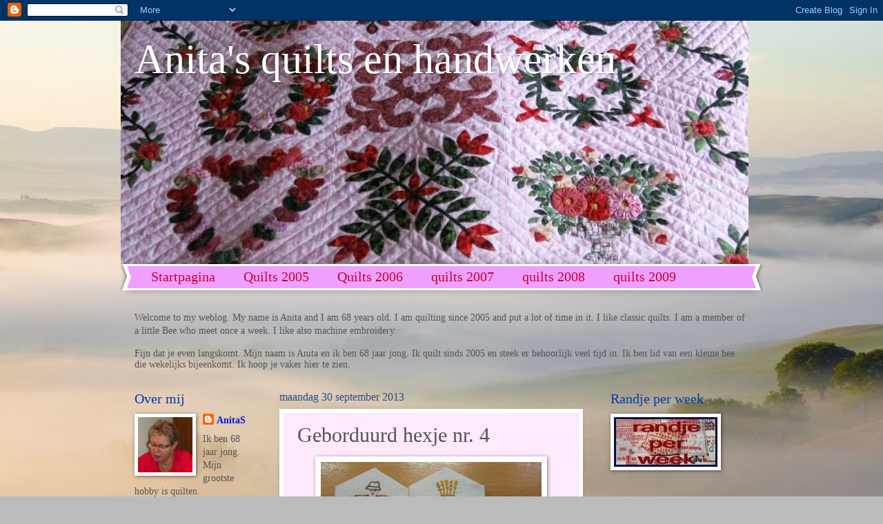

--- FILE ---
content_type: text/html; charset=UTF-8
request_url: http://avanderspek.blogspot.com/2013/09/geborduurd-hexje-nr-4.html
body_size: 35048
content:
<!DOCTYPE html>
<html class='v2' dir='ltr' lang='nl'>
<head>
<link href='https://www.blogger.com/static/v1/widgets/335934321-css_bundle_v2.css' rel='stylesheet' type='text/css'/>
<meta content='width=1100' name='viewport'/>
<meta content='text/html; charset=UTF-8' http-equiv='Content-Type'/>
<meta content='blogger' name='generator'/>
<link href='http://avanderspek.blogspot.com/favicon.ico' rel='icon' type='image/x-icon'/>
<link href='http://avanderspek.blogspot.com/2013/09/geborduurd-hexje-nr-4.html' rel='canonical'/>
<link rel="alternate" type="application/atom+xml" title="Anita&#39;s quilts en handwerken - Atom" href="http://avanderspek.blogspot.com/feeds/posts/default" />
<link rel="alternate" type="application/rss+xml" title="Anita&#39;s quilts en handwerken - RSS" href="http://avanderspek.blogspot.com/feeds/posts/default?alt=rss" />
<link rel="service.post" type="application/atom+xml" title="Anita&#39;s quilts en handwerken - Atom" href="https://www.blogger.com/feeds/5135082985596102303/posts/default" />

<link rel="alternate" type="application/atom+xml" title="Anita&#39;s quilts en handwerken - Atom" href="http://avanderspek.blogspot.com/feeds/7278858034174794069/comments/default" />
<!--Can't find substitution for tag [blog.ieCssRetrofitLinks]-->
<link href='https://blogger.googleusercontent.com/img/b/R29vZ2xl/AVvXsEiDPrasdzb6W54EDSDkpcwE5nErzZVwxct5zECgH7iLvV7zvwLmqrgUv0DRaeNSl-gXrGk7B6X899oCQH1JhyphenhyphenWaudW81k15yuEnOinEZh2vei_rSqePZilSr2NeO1I7Hs0tuae6urgbWNBq/s320/2013-09-29+hexje+4.JPG' rel='image_src'/>
<meta content='http://avanderspek.blogspot.com/2013/09/geborduurd-hexje-nr-4.html' property='og:url'/>
<meta content='Geborduurd hexje nr. 4' property='og:title'/>
<meta content='  Hexje nummer 4 is ook weer af. Vanmiddag komt het patroon van nummer 5. We wandelen nog steeds veel, wat is het weer nog mooi. Fietsen gin...' property='og:description'/>
<meta content='https://blogger.googleusercontent.com/img/b/R29vZ2xl/AVvXsEiDPrasdzb6W54EDSDkpcwE5nErzZVwxct5zECgH7iLvV7zvwLmqrgUv0DRaeNSl-gXrGk7B6X899oCQH1JhyphenhyphenWaudW81k15yuEnOinEZh2vei_rSqePZilSr2NeO1I7Hs0tuae6urgbWNBq/w1200-h630-p-k-no-nu/2013-09-29+hexje+4.JPG' property='og:image'/>
<title>Anita's quilts en handwerken: Geborduurd hexje nr. 4</title>
<style id='page-skin-1' type='text/css'><!--
/*
-----------------------------------------------
Blogger Template Style
Name:     Watermark
Designer: Blogger
URL:      www.blogger.com
----------------------------------------------- */
/* Use this with templates/1ktemplate-*.html */
/* Content
----------------------------------------------- */
body {
font: normal normal 15px Georgia, Utopia, 'Palatino Linotype', Palatino, serif;
color: #555555;
background: #BBBBBD url(//themes.googleusercontent.com/image?id=0BwVBOzw_-hbMMjI1YjA3MmMtZmIzZi00ZGZiLTk2MDItMDI5YjEyZWYyNDNk) no-repeat fixed top center /* Credit: wingmar (http://www.istockphoto.com/googleimages.php?id=3501457&platform=blogger) */;
}
html body .content-outer {
min-width: 0;
max-width: 100%;
width: 100%;
}
.content-outer {
font-size: 92%;
}
a:link {
text-decoration:none;
color: #0016e7;
}
a:visited {
text-decoration:none;
color: #001ecf;
}
a:hover {
text-decoration:underline;
color: #001ecf;
}
.body-fauxcolumns .cap-top {
margin-top: 30px;
background: transparent none no-repeat scroll center center;
height: 400px;
}
.content-inner {
padding: 0;
}
/* Header
----------------------------------------------- */
.header-inner .Header .titlewrapper,
.header-inner .Header .descriptionwrapper {
padding-left: 20px;
padding-right: 20px;
}
.Header h1 {
font: normal normal 60px Georgia, Utopia, 'Palatino Linotype', Palatino, serif;
color: #ffffff;
text-shadow: 2px 2px rgba(0, 0, 0, .1);
}
.Header h1 a {
color: #ffffff;
}
.Header .description {
font-size: 140%;
color: #ffffff;
}
/* Tabs
----------------------------------------------- */
.tabs-inner .section {
margin: 0 20px;
}
.tabs-inner .PageList, .tabs-inner .LinkList, .tabs-inner .Labels {
margin-left: -11px;
margin-right: -11px;
background-color: #eea0ff;
border-top: 3px solid #ffffff;
border-bottom: 3px solid #ffffff;
-moz-box-shadow: 0 0 10px rgba(0, 0, 0, .3);
-webkit-box-shadow: 0 0 10px rgba(0, 0, 0, .3);
-goog-ms-box-shadow: 0 0 10px rgba(0, 0, 0, .3);
box-shadow: 0 0 10px rgba(0, 0, 0, .3);
}
.tabs-inner .PageList .widget-content,
.tabs-inner .LinkList .widget-content,
.tabs-inner .Labels .widget-content {
margin: -3px -11px;
background: transparent url(//www.blogblog.com/1kt/watermark/tabs_background_right_bubblegum.png)  no-repeat scroll right;
}
.tabs-inner .widget ul {
padding: 2px 25px;
max-height: 34px;
background: transparent url(//www.blogblog.com/1kt/watermark/tabs_background_left_bubblegum.png) no-repeat scroll left;
}
.tabs-inner .widget li {
border: none;
}
.tabs-inner .widget li a {
display: inline-block;
padding: .25em 1em;
font: normal normal 20px Georgia, Utopia, 'Palatino Linotype', Palatino, serif;
color: #cc0033;
border-right: 1px solid transparent;
}
.tabs-inner .widget li:first-child a {
border-left: 1px solid transparent;
}
.tabs-inner .widget li.selected a, .tabs-inner .widget li a:hover {
color: #1a00ab;
}
/* Headings
----------------------------------------------- */
h2 {
font: normal normal 20px Georgia, Utopia, 'Palatino Linotype', Palatino, serif;
color: #003bab;
margin: 0 0 .5em;
}
h2.date-header {
font: normal normal 16px Georgia, Utopia, 'Palatino Linotype', Palatino, serif;
color: #2e4e8b;
}
/* Main
----------------------------------------------- */
.main-inner .column-center-inner,
.main-inner .column-left-inner,
.main-inner .column-right-inner {
padding: 0 5px;
}
.main-outer {
margin-top: 0;
background: transparent none no-repeat scroll top left;
}
.main-inner {
padding-top: 30px;
}
.main-cap-top {
position: relative;
}
.main-cap-top .cap-right {
position: absolute;
height: 0;
width: 100%;
bottom: 0;
background: transparent none repeat-x scroll bottom center;
}
.main-cap-top .cap-left {
position: absolute;
height: 245px;
width: 280px;
right: 0;
bottom: 0;
background: transparent none no-repeat scroll bottom left;
}
/* Posts
----------------------------------------------- */
.post-outer {
padding: 15px 20px;
margin: 0 0 25px;
background: #ffeafb none repeat scroll top left;
_background-image: none;
border: solid 6px #ffffff;
-moz-box-shadow: 0 0 5px rgba(0, 0, 0, .1);
-webkit-box-shadow: 0 0 5px rgba(0, 0, 0, .1);
-goog-ms-box-shadow: 0 0 5px rgba(0, 0, 0, .1);
box-shadow: 0 0 5px rgba(0, 0, 0, .1);
}
h3.post-title {
font: normal normal 30px Georgia, Utopia, 'Palatino Linotype', Palatino, serif;
margin: 0;
}
.comments h4 {
font: normal normal 30px Georgia, Utopia, 'Palatino Linotype', Palatino, serif;
margin: 1em 0 0;
}
.post-body {
font-size: 105%;
line-height: 1.5;
position: relative;
}
.post-header {
margin: 0 0 1em;
color: #8c5da5;
}
.post-footer {
margin: 10px 0 0;
padding: 10px 0 0;
color: #8c5da5;
border-top: dashed 1px #818181;
}
#blog-pager {
font-size: 140%
}
#comments .comment-author {
padding-top: 1.5em;
border-top: dashed 1px #818181;
background-position: 0 1.5em;
}
#comments .comment-author:first-child {
padding-top: 0;
border-top: none;
}
.avatar-image-container {
margin: .2em 0 0;
}
/* Comments
----------------------------------------------- */
.comments .comments-content .icon.blog-author {
background-repeat: no-repeat;
background-image: url([data-uri]);
}
.comments .comments-content .loadmore a {
border-top: 1px solid #818181;
border-bottom: 1px solid #818181;
}
.comments .continue {
border-top: 2px solid #818181;
}
/* Widgets
----------------------------------------------- */
.widget ul, .widget #ArchiveList ul.flat {
padding: 0;
list-style: none;
}
.widget ul li, .widget #ArchiveList ul.flat li {
padding: .35em 0;
text-indent: 0;
border-top: dashed 1px #818181;
}
.widget ul li:first-child, .widget #ArchiveList ul.flat li:first-child {
border-top: none;
}
.widget .post-body ul {
list-style: disc;
}
.widget .post-body ul li {
border: none;
}
.widget .zippy {
color: #818181;
}
.post-body img, .post-body .tr-caption-container, .Profile img, .Image img,
.BlogList .item-thumbnail img {
padding: 5px;
background: #fff;
-moz-box-shadow: 1px 1px 5px rgba(0, 0, 0, .5);
-webkit-box-shadow: 1px 1px 5px rgba(0, 0, 0, .5);
-goog-ms-box-shadow: 1px 1px 5px rgba(0, 0, 0, .5);
box-shadow: 1px 1px 5px rgba(0, 0, 0, .5);
}
.post-body img, .post-body .tr-caption-container {
padding: 8px;
}
.post-body .tr-caption-container {
color: #333333;
}
.post-body .tr-caption-container img {
padding: 0;
background: transparent;
border: none;
-moz-box-shadow: 0 0 0 rgba(0, 0, 0, .1);
-webkit-box-shadow: 0 0 0 rgba(0, 0, 0, .1);
-goog-ms-box-shadow: 0 0 0 rgba(0, 0, 0, .1);
box-shadow: 0 0 0 rgba(0, 0, 0, .1);
}
/* Footer
----------------------------------------------- */
.footer-outer {
color:#333333;
background: #d9d2ff url(//www.blogblog.com/1kt/watermark/body_background_birds.png) repeat scroll top left;
}
.footer-outer a {
color: #cc0033;
}
.footer-outer a:visited {
color: #aa0033;
}
.footer-outer a:hover {
color: #aa0033;
}
.footer-outer .widget h2 {
color: #660033;
}
/* Mobile
----------------------------------------------- */
body.mobile  {
background-size: 100% auto;
}
.mobile .body-fauxcolumn-outer {
background: transparent none repeat scroll top left;
}
html .mobile .mobile-date-outer {
border-bottom: none;
background: #ffeafb none repeat scroll top left;
_background-image: none;
margin-bottom: 10px;
}
.mobile .main-inner .date-outer {
padding: 0;
}
.mobile .main-inner .date-header {
margin: 10px;
}
.mobile .main-cap-top {
z-index: -1;
}
.mobile .content-outer {
font-size: 100%;
}
.mobile .post-outer {
padding: 10px;
}
.mobile .main-cap-top .cap-left {
background: transparent none no-repeat scroll bottom left;
}
.mobile .body-fauxcolumns .cap-top {
margin: 0;
}
.mobile-link-button {
background: #ffeafb none repeat scroll top left;
}
.mobile-link-button a:link, .mobile-link-button a:visited {
color: #0016e7;
}
.mobile-index-date .date-header {
color: #2e4e8b;
}
.mobile-index-contents {
color: #555555;
}
.mobile .tabs-inner .section {
margin: 0;
}
.mobile .tabs-inner .PageList {
margin-left: 0;
margin-right: 0;
}
.mobile .tabs-inner .PageList .widget-content {
margin: 0;
color: #1a00ab;
background: #ffeafb none repeat scroll top left;
}
.mobile .tabs-inner .PageList .widget-content .pagelist-arrow {
border-left: 1px solid transparent;
}

--></style>
<style id='template-skin-1' type='text/css'><!--
body {
min-width: 930px;
}
.content-outer, .content-fauxcolumn-outer, .region-inner {
min-width: 930px;
max-width: 930px;
_width: 930px;
}
.main-inner .columns {
padding-left: 210px;
padding-right: 240px;
}
.main-inner .fauxcolumn-center-outer {
left: 210px;
right: 240px;
/* IE6 does not respect left and right together */
_width: expression(this.parentNode.offsetWidth -
parseInt("210px") -
parseInt("240px") + 'px');
}
.main-inner .fauxcolumn-left-outer {
width: 210px;
}
.main-inner .fauxcolumn-right-outer {
width: 240px;
}
.main-inner .column-left-outer {
width: 210px;
right: 100%;
margin-left: -210px;
}
.main-inner .column-right-outer {
width: 240px;
margin-right: -240px;
}
#layout {
min-width: 0;
}
#layout .content-outer {
min-width: 0;
width: 800px;
}
#layout .region-inner {
min-width: 0;
width: auto;
}
body#layout div.add_widget {
padding: 8px;
}
body#layout div.add_widget a {
margin-left: 32px;
}
--></style>
<style>
    body {background-image:url(\/\/themes.googleusercontent.com\/image?id=0BwVBOzw_-hbMMjI1YjA3MmMtZmIzZi00ZGZiLTk2MDItMDI5YjEyZWYyNDNk);}
    
@media (max-width: 200px) { body {background-image:url(\/\/themes.googleusercontent.com\/image?id=0BwVBOzw_-hbMMjI1YjA3MmMtZmIzZi00ZGZiLTk2MDItMDI5YjEyZWYyNDNk&options=w200);}}
@media (max-width: 400px) and (min-width: 201px) { body {background-image:url(\/\/themes.googleusercontent.com\/image?id=0BwVBOzw_-hbMMjI1YjA3MmMtZmIzZi00ZGZiLTk2MDItMDI5YjEyZWYyNDNk&options=w400);}}
@media (max-width: 800px) and (min-width: 401px) { body {background-image:url(\/\/themes.googleusercontent.com\/image?id=0BwVBOzw_-hbMMjI1YjA3MmMtZmIzZi00ZGZiLTk2MDItMDI5YjEyZWYyNDNk&options=w800);}}
@media (max-width: 1200px) and (min-width: 801px) { body {background-image:url(\/\/themes.googleusercontent.com\/image?id=0BwVBOzw_-hbMMjI1YjA3MmMtZmIzZi00ZGZiLTk2MDItMDI5YjEyZWYyNDNk&options=w1200);}}
/* Last tag covers anything over one higher than the previous max-size cap. */
@media (min-width: 1201px) { body {background-image:url(\/\/themes.googleusercontent.com\/image?id=0BwVBOzw_-hbMMjI1YjA3MmMtZmIzZi00ZGZiLTk2MDItMDI5YjEyZWYyNDNk&options=w1600);}}
  </style>
<link href='https://www.blogger.com/dyn-css/authorization.css?targetBlogID=5135082985596102303&amp;zx=1721fef8-b43c-400e-9516-e5df92c5d9fb' media='none' onload='if(media!=&#39;all&#39;)media=&#39;all&#39;' rel='stylesheet'/><noscript><link href='https://www.blogger.com/dyn-css/authorization.css?targetBlogID=5135082985596102303&amp;zx=1721fef8-b43c-400e-9516-e5df92c5d9fb' rel='stylesheet'/></noscript>
<meta name='google-adsense-platform-account' content='ca-host-pub-1556223355139109'/>
<meta name='google-adsense-platform-domain' content='blogspot.com'/>

</head>
<body class='loading variant-bubblegum'>
<div class='navbar section' id='navbar' name='Navbar'><div class='widget Navbar' data-version='1' id='Navbar1'><script type="text/javascript">
    function setAttributeOnload(object, attribute, val) {
      if(window.addEventListener) {
        window.addEventListener('load',
          function(){ object[attribute] = val; }, false);
      } else {
        window.attachEvent('onload', function(){ object[attribute] = val; });
      }
    }
  </script>
<div id="navbar-iframe-container"></div>
<script type="text/javascript" src="https://apis.google.com/js/platform.js"></script>
<script type="text/javascript">
      gapi.load("gapi.iframes:gapi.iframes.style.bubble", function() {
        if (gapi.iframes && gapi.iframes.getContext) {
          gapi.iframes.getContext().openChild({
              url: 'https://www.blogger.com/navbar/5135082985596102303?po\x3d7278858034174794069\x26origin\x3dhttp://avanderspek.blogspot.com',
              where: document.getElementById("navbar-iframe-container"),
              id: "navbar-iframe"
          });
        }
      });
    </script><script type="text/javascript">
(function() {
var script = document.createElement('script');
script.type = 'text/javascript';
script.src = '//pagead2.googlesyndication.com/pagead/js/google_top_exp.js';
var head = document.getElementsByTagName('head')[0];
if (head) {
head.appendChild(script);
}})();
</script>
</div></div>
<div class='body-fauxcolumns'>
<div class='fauxcolumn-outer body-fauxcolumn-outer'>
<div class='cap-top'>
<div class='cap-left'></div>
<div class='cap-right'></div>
</div>
<div class='fauxborder-left'>
<div class='fauxborder-right'></div>
<div class='fauxcolumn-inner'>
</div>
</div>
<div class='cap-bottom'>
<div class='cap-left'></div>
<div class='cap-right'></div>
</div>
</div>
</div>
<div class='content'>
<div class='content-fauxcolumns'>
<div class='fauxcolumn-outer content-fauxcolumn-outer'>
<div class='cap-top'>
<div class='cap-left'></div>
<div class='cap-right'></div>
</div>
<div class='fauxborder-left'>
<div class='fauxborder-right'></div>
<div class='fauxcolumn-inner'>
</div>
</div>
<div class='cap-bottom'>
<div class='cap-left'></div>
<div class='cap-right'></div>
</div>
</div>
</div>
<div class='content-outer'>
<div class='content-cap-top cap-top'>
<div class='cap-left'></div>
<div class='cap-right'></div>
</div>
<div class='fauxborder-left content-fauxborder-left'>
<div class='fauxborder-right content-fauxborder-right'></div>
<div class='content-inner'>
<header>
<div class='header-outer'>
<div class='header-cap-top cap-top'>
<div class='cap-left'></div>
<div class='cap-right'></div>
</div>
<div class='fauxborder-left header-fauxborder-left'>
<div class='fauxborder-right header-fauxborder-right'></div>
<div class='region-inner header-inner'>
<div class='header section' id='header' name='Koptekst'><div class='widget Header' data-version='1' id='Header1'>
<div id='header-inner' style='background-image: url("https://blogger.googleusercontent.com/img/b/R29vZ2xl/AVvXsEitBxdokEsjODXMzHz-_zz0lcfRlmWlKCK5UcxCd7FJHy76ZHJphvcrnH21iyxU7AOQ566i6GWaLy5tFbsWbpshVuiJtrW9R5LreKC8PBFxP94Io4msad_jpleBgJFX3wqF0SHF67NOSYdm/s910/baltimore+klein.JPG"); background-position: left; min-height: 353px; _height: 353px; background-repeat: no-repeat; '>
<div class='titlewrapper' style='background: transparent'>
<h1 class='title' style='background: transparent; border-width: 0px'>
<a href='http://avanderspek.blogspot.com/'>
Anita's quilts en handwerken
</a>
</h1>
</div>
<div class='descriptionwrapper'>
<p class='description'><span>
</span></p>
</div>
</div>
</div></div>
</div>
</div>
<div class='header-cap-bottom cap-bottom'>
<div class='cap-left'></div>
<div class='cap-right'></div>
</div>
</div>
</header>
<div class='tabs-outer'>
<div class='tabs-cap-top cap-top'>
<div class='cap-left'></div>
<div class='cap-right'></div>
</div>
<div class='fauxborder-left tabs-fauxborder-left'>
<div class='fauxborder-right tabs-fauxborder-right'></div>
<div class='region-inner tabs-inner'>
<div class='tabs section' id='crosscol' name='Alle kolommen'><div class='widget PageList' data-version='1' id='PageList1'>
<h2>Pagina's</h2>
<div class='widget-content'>
<ul>
<li>
<a href='http://avanderspek.blogspot.com/'>Startpagina</a>
</li>
<li>
<a href='http://avanderspek.blogspot.com/p/quilts-2005.html'>Quilts 2005</a>
</li>
<li>
<a href='http://avanderspek.blogspot.com/p/quilts-2006.html'>Quilts 2006</a>
</li>
<li>
<a href='http://avanderspek.blogspot.com/p/quilts-2007.html'>quilts 2007</a>
</li>
<li>
<a href='http://avanderspek.blogspot.com/p/quilts-2008.html'>quilts 2008</a>
</li>
<li>
<a href='http://avanderspek.blogspot.com/p/quilts-2009.html'>quilts 2009</a>
</li>
<li>
<a href='http://avanderspek.blogspot.com/p/quilts-2010.html'>quilts 2010</a>
</li>
<li>
<a href='http://avanderspek.blogspot.com/p/quilts-2011.html'>quilts 2011</a>
</li>
<li>
<a href='http://avanderspek.blogspot.com/p/quilts-2012.html'>Quilts 2012</a>
</li>
<li>
<a href='http://avanderspek.blogspot.com/p/tilda.html'>Tilda</a>
</li>
<li>
<a href='http://avanderspek.blogspot.com/p/quilts-2013.html'>Quilts 2013</a>
</li>
</ul>
<div class='clear'></div>
</div>
</div><div class='widget Text' data-version='1' id='Text4'>
<h2 class='title'>8</h2>
<div class='widget-content'>
<i style="font-family: Georgia, serif; font-size: 100%; font-style: normal; font-variant: normal; font-weight: normal; line-height: normal;">Welcome to my weblog. My name is Anita and I am 68 years old. I am quilting since 2005 and put a lot of time in it. I like classic quilts. I am a member of a little Bee who meet once a week.  I like also machine embroidery.</i><div style="font-family: Georgia, serif; font-size: 100%; font-style: normal; font-variant: normal; font-weight: normal; line-height: normal;"><br />Fijn dat je even langskomt. Mijn naam is Anita en ik ben 68 jaar jong. Ik quilt sinds 2005 en steek er behoorlijk veel tijd in. Ik ben lid van een kleine bee die wekelijks bijeenkomt.  Ik hoop je vaker hier te zien.</div>
</div>
<div class='clear'></div>
</div></div>
<div class='tabs no-items section' id='crosscol-overflow' name='Cross-Column 2'></div>
</div>
</div>
<div class='tabs-cap-bottom cap-bottom'>
<div class='cap-left'></div>
<div class='cap-right'></div>
</div>
</div>
<div class='main-outer'>
<div class='main-cap-top cap-top'>
<div class='cap-left'></div>
<div class='cap-right'></div>
</div>
<div class='fauxborder-left main-fauxborder-left'>
<div class='fauxborder-right main-fauxborder-right'></div>
<div class='region-inner main-inner'>
<div class='columns fauxcolumns'>
<div class='fauxcolumn-outer fauxcolumn-center-outer'>
<div class='cap-top'>
<div class='cap-left'></div>
<div class='cap-right'></div>
</div>
<div class='fauxborder-left'>
<div class='fauxborder-right'></div>
<div class='fauxcolumn-inner'>
</div>
</div>
<div class='cap-bottom'>
<div class='cap-left'></div>
<div class='cap-right'></div>
</div>
</div>
<div class='fauxcolumn-outer fauxcolumn-left-outer'>
<div class='cap-top'>
<div class='cap-left'></div>
<div class='cap-right'></div>
</div>
<div class='fauxborder-left'>
<div class='fauxborder-right'></div>
<div class='fauxcolumn-inner'>
</div>
</div>
<div class='cap-bottom'>
<div class='cap-left'></div>
<div class='cap-right'></div>
</div>
</div>
<div class='fauxcolumn-outer fauxcolumn-right-outer'>
<div class='cap-top'>
<div class='cap-left'></div>
<div class='cap-right'></div>
</div>
<div class='fauxborder-left'>
<div class='fauxborder-right'></div>
<div class='fauxcolumn-inner'>
</div>
</div>
<div class='cap-bottom'>
<div class='cap-left'></div>
<div class='cap-right'></div>
</div>
</div>
<!-- corrects IE6 width calculation -->
<div class='columns-inner'>
<div class='column-center-outer'>
<div class='column-center-inner'>
<div class='main section' id='main' name='Algemeen'><div class='widget Blog' data-version='1' id='Blog1'>
<div class='blog-posts hfeed'>

          <div class="date-outer">
        
<h2 class='date-header'><span>maandag 30 september 2013</span></h2>

          <div class="date-posts">
        
<div class='post-outer'>
<div class='post hentry uncustomized-post-template' itemprop='blogPost' itemscope='itemscope' itemtype='http://schema.org/BlogPosting'>
<meta content='https://blogger.googleusercontent.com/img/b/R29vZ2xl/AVvXsEiDPrasdzb6W54EDSDkpcwE5nErzZVwxct5zECgH7iLvV7zvwLmqrgUv0DRaeNSl-gXrGk7B6X899oCQH1JhyphenhyphenWaudW81k15yuEnOinEZh2vei_rSqePZilSr2NeO1I7Hs0tuae6urgbWNBq/s320/2013-09-29+hexje+4.JPG' itemprop='image_url'/>
<meta content='5135082985596102303' itemprop='blogId'/>
<meta content='7278858034174794069' itemprop='postId'/>
<a name='7278858034174794069'></a>
<h3 class='post-title entry-title' itemprop='name'>
Geborduurd hexje nr. 4
</h3>
<div class='post-header'>
<div class='post-header-line-1'></div>
</div>
<div class='post-body entry-content' id='post-body-7278858034174794069' itemprop='description articleBody'>
<div class="separator" style="clear: both; text-align: center;">
<a href="https://blogger.googleusercontent.com/img/b/R29vZ2xl/AVvXsEiDPrasdzb6W54EDSDkpcwE5nErzZVwxct5zECgH7iLvV7zvwLmqrgUv0DRaeNSl-gXrGk7B6X899oCQH1JhyphenhyphenWaudW81k15yuEnOinEZh2vei_rSqePZilSr2NeO1I7Hs0tuae6urgbWNBq/s1600/2013-09-29+hexje+4.JPG" imageanchor="1" style="margin-left: 1em; margin-right: 1em;"><img border="0" height="239" src="https://blogger.googleusercontent.com/img/b/R29vZ2xl/AVvXsEiDPrasdzb6W54EDSDkpcwE5nErzZVwxct5zECgH7iLvV7zvwLmqrgUv0DRaeNSl-gXrGk7B6X899oCQH1JhyphenhyphenWaudW81k15yuEnOinEZh2vei_rSqePZilSr2NeO1I7Hs0tuae6urgbWNBq/s320/2013-09-29+hexje+4.JPG" width="320" /></a></div>
Hexje nummer 4 is ook weer af. Vanmiddag komt het patroon van nummer 5. We wandelen nog steeds veel, wat is het weer nog mooi. Fietsen ging in het weekend wat moeilijker. We waaiden bijna van onze fiets af.<br />
<i>Hexagon 4 is finished. This afternoon we will receive the pattern of number 5. We are still walking a lot because it is beautiful weather. Biking is a little bit harder because we have a lot of wind.</i>
<div style='clear: both;'></div>
</div>
<div class='post-footer'>
<div class='post-footer-line post-footer-line-1'>
<span class='post-author vcard'>
Gepost door
<span class='fn' itemprop='author' itemscope='itemscope' itemtype='http://schema.org/Person'>
<meta content='https://www.blogger.com/profile/13023029237407971235' itemprop='url'/>
<a class='g-profile' href='https://www.blogger.com/profile/13023029237407971235' rel='author' title='author profile'>
<span itemprop='name'>AnitaS</span>
</a>
</span>
</span>
<span class='post-timestamp'>
op
<meta content='http://avanderspek.blogspot.com/2013/09/geborduurd-hexje-nr-4.html' itemprop='url'/>
<a class='timestamp-link' href='http://avanderspek.blogspot.com/2013/09/geborduurd-hexje-nr-4.html' rel='bookmark' title='permanent link'><abbr class='published' itemprop='datePublished' title='2013-09-30T07:00:00+02:00'>07:00</abbr></a>
</span>
<span class='post-comment-link'>
</span>
<span class='post-icons'>
<span class='item-control blog-admin pid-1473377197'>
<a href='https://www.blogger.com/post-edit.g?blogID=5135082985596102303&postID=7278858034174794069&from=pencil' title='Post bewerken'>
<img alt='' class='icon-action' height='18' src='https://resources.blogblog.com/img/icon18_edit_allbkg.gif' width='18'/>
</a>
</span>
</span>
<div class='post-share-buttons goog-inline-block'>
<a class='goog-inline-block share-button sb-email' href='https://www.blogger.com/share-post.g?blogID=5135082985596102303&postID=7278858034174794069&target=email' target='_blank' title='Dit e-mailen
'><span class='share-button-link-text'>Dit e-mailen
</span></a><a class='goog-inline-block share-button sb-blog' href='https://www.blogger.com/share-post.g?blogID=5135082985596102303&postID=7278858034174794069&target=blog' onclick='window.open(this.href, "_blank", "height=270,width=475"); return false;' target='_blank' title='Dit bloggen!'><span class='share-button-link-text'>Dit bloggen!</span></a><a class='goog-inline-block share-button sb-twitter' href='https://www.blogger.com/share-post.g?blogID=5135082985596102303&postID=7278858034174794069&target=twitter' target='_blank' title='Delen via X'><span class='share-button-link-text'>Delen via X</span></a><a class='goog-inline-block share-button sb-facebook' href='https://www.blogger.com/share-post.g?blogID=5135082985596102303&postID=7278858034174794069&target=facebook' onclick='window.open(this.href, "_blank", "height=430,width=640"); return false;' target='_blank' title='Delen op Facebook'><span class='share-button-link-text'>Delen op Facebook</span></a><a class='goog-inline-block share-button sb-pinterest' href='https://www.blogger.com/share-post.g?blogID=5135082985596102303&postID=7278858034174794069&target=pinterest' target='_blank' title='Delen op Pinterest'><span class='share-button-link-text'>Delen op Pinterest</span></a>
</div>
</div>
<div class='post-footer-line post-footer-line-2'>
<span class='post-labels'>
Labels:
<a href='http://avanderspek.blogspot.com/search/label/hexagonnen' rel='tag'>hexagonnen</a>
</span>
</div>
<div class='post-footer-line post-footer-line-3'>
<span class='post-location'>
</span>
</div>
</div>
</div>
<div class='comments' id='comments'>
<a name='comments'></a>
<h4>14 opmerkingen:</h4>
<div id='Blog1_comments-block-wrapper'>
<dl class='avatar-comment-indent' id='comments-block'>
<dt class='comment-author ' id='c1661773863480868196'>
<a name='c1661773863480868196'></a>
<div class="avatar-image-container vcard"><span dir="ltr"><a href="https://www.blogger.com/profile/12717307243188642187" target="" rel="nofollow" onclick="" class="avatar-hovercard" id="av-1661773863480868196-12717307243188642187"><img src="https://resources.blogblog.com/img/blank.gif" width="35" height="35" class="delayLoad" style="display: none;" longdesc="//blogger.googleusercontent.com/img/b/R29vZ2xl/AVvXsEh9hgsO3qEtPKfueICXsHwUnNxZLN1JnJtsl7Z7-M9ZU3IdNAWSOjf7ATB4oUBddrobOQhsJhX3k4klxG8C9hT9hrICEhlBV3BVQm3UM-Qh3rYTUXWYtdYtVp3yFzlXtg/s45-c/DSC07908.jpg" alt="" title="Monica">

<noscript><img src="//blogger.googleusercontent.com/img/b/R29vZ2xl/AVvXsEh9hgsO3qEtPKfueICXsHwUnNxZLN1JnJtsl7Z7-M9ZU3IdNAWSOjf7ATB4oUBddrobOQhsJhX3k4klxG8C9hT9hrICEhlBV3BVQm3UM-Qh3rYTUXWYtdYtVp3yFzlXtg/s45-c/DSC07908.jpg" width="35" height="35" class="photo" alt=""></noscript></a></span></div>
<a href='https://www.blogger.com/profile/12717307243188642187' rel='nofollow'>Monica</a>
zei
</dt>
<dd class='comment-body' id='Blog1_cmt-1661773863480868196'>
<p>
Leuk hoor de geborduurde hexjes
</p>
</dd>
<dd class='comment-footer'>
<span class='comment-timestamp'>
<a href='http://avanderspek.blogspot.com/2013/09/geborduurd-hexje-nr-4.html?showComment=1380520063474#c1661773863480868196' title='comment permalink'>
30 september 2013 om 07:47
</a>
<span class='item-control blog-admin pid-940589619'>
<a class='comment-delete' href='https://www.blogger.com/comment/delete/5135082985596102303/1661773863480868196' title='Reactie verwijderen'>
<img src='https://resources.blogblog.com/img/icon_delete13.gif'/>
</a>
</span>
</span>
</dd>
<dt class='comment-author ' id='c8986725282202574410'>
<a name='c8986725282202574410'></a>
<div class="avatar-image-container vcard"><span dir="ltr"><a href="https://www.blogger.com/profile/04235295197058311744" target="" rel="nofollow" onclick="" class="avatar-hovercard" id="av-8986725282202574410-04235295197058311744"><img src="https://resources.blogblog.com/img/blank.gif" width="35" height="35" class="delayLoad" style="display: none;" longdesc="//blogger.googleusercontent.com/img/b/R29vZ2xl/AVvXsEhyPTInvImwqmJ6WMwyV8leKOuO-08DLdYZdhKz55xY52XGnLnI0tP091dF6TSorPaN1ItH3p1fdBZqJRCaDaceJhHYcIaWja-UA5UF6llwYVHen-PI2Ts4kR6NTLmGiA/s45-c/Sewing%252520girl.jpg" alt="" title="Pauline">

<noscript><img src="//blogger.googleusercontent.com/img/b/R29vZ2xl/AVvXsEhyPTInvImwqmJ6WMwyV8leKOuO-08DLdYZdhKz55xY52XGnLnI0tP091dF6TSorPaN1ItH3p1fdBZqJRCaDaceJhHYcIaWja-UA5UF6llwYVHen-PI2Ts4kR6NTLmGiA/s45-c/Sewing%252520girl.jpg" width="35" height="35" class="photo" alt=""></noscript></a></span></div>
<a href='https://www.blogger.com/profile/04235295197058311744' rel='nofollow'>Pauline</a>
zei
</dt>
<dd class='comment-body' id='Blog1_cmt-8986725282202574410'>
<p>
Wat een leuk setje heb je al, veel plezier met nummer 5!
</p>
</dd>
<dd class='comment-footer'>
<span class='comment-timestamp'>
<a href='http://avanderspek.blogspot.com/2013/09/geborduurd-hexje-nr-4.html?showComment=1380523451176#c8986725282202574410' title='comment permalink'>
30 september 2013 om 08:44
</a>
<span class='item-control blog-admin pid-2109628025'>
<a class='comment-delete' href='https://www.blogger.com/comment/delete/5135082985596102303/8986725282202574410' title='Reactie verwijderen'>
<img src='https://resources.blogblog.com/img/icon_delete13.gif'/>
</a>
</span>
</span>
</dd>
<dt class='comment-author ' id='c8222788812064445929'>
<a name='c8222788812064445929'></a>
<div class="avatar-image-container vcard"><span dir="ltr"><a href="https://www.blogger.com/profile/13964945970389143013" target="" rel="nofollow" onclick="" class="avatar-hovercard" id="av-8222788812064445929-13964945970389143013"><img src="https://resources.blogblog.com/img/blank.gif" width="35" height="35" class="delayLoad" style="display: none;" longdesc="//blogger.googleusercontent.com/img/b/R29vZ2xl/AVvXsEjsV7TSrRU31fGRUgWoArw85dU7ypx0SvZrWJo_vfDwMCmxtfWUbQPQCovQ6mLPFQd1_7qhxdgJfGk5uNKRHUvg38vBxQZ4QUyAETVIzTKHlHubms2yfe-FysDnqry1RA/s45-c/P6150040-001.JPG" alt="" title="Tilly">

<noscript><img src="//blogger.googleusercontent.com/img/b/R29vZ2xl/AVvXsEjsV7TSrRU31fGRUgWoArw85dU7ypx0SvZrWJo_vfDwMCmxtfWUbQPQCovQ6mLPFQd1_7qhxdgJfGk5uNKRHUvg38vBxQZ4QUyAETVIzTKHlHubms2yfe-FysDnqry1RA/s45-c/P6150040-001.JPG" width="35" height="35" class="photo" alt=""></noscript></a></span></div>
<a href='https://www.blogger.com/profile/13964945970389143013' rel='nofollow'>Tilly</a>
zei
</dt>
<dd class='comment-body' id='Blog1_cmt-8222788812064445929'>
<p>
Leuke hexjes, veel plezier met het wandelen. groetjes
</p>
</dd>
<dd class='comment-footer'>
<span class='comment-timestamp'>
<a href='http://avanderspek.blogspot.com/2013/09/geborduurd-hexje-nr-4.html?showComment=1380524488978#c8222788812064445929' title='comment permalink'>
30 september 2013 om 09:01
</a>
<span class='item-control blog-admin pid-544936050'>
<a class='comment-delete' href='https://www.blogger.com/comment/delete/5135082985596102303/8222788812064445929' title='Reactie verwijderen'>
<img src='https://resources.blogblog.com/img/icon_delete13.gif'/>
</a>
</span>
</span>
</dd>
<dt class='comment-author ' id='c5963654131364953383'>
<a name='c5963654131364953383'></a>
<div class="avatar-image-container vcard"><span dir="ltr"><a href="https://www.blogger.com/profile/07930937621373086765" target="" rel="nofollow" onclick="" class="avatar-hovercard" id="av-5963654131364953383-07930937621373086765"><img src="https://resources.blogblog.com/img/blank.gif" width="35" height="35" class="delayLoad" style="display: none;" longdesc="//1.bp.blogspot.com/-GoBRmaLNuB4/ZZI3JmyuHzI/AAAAAAAAWjU/-SG0bTZ9ujkHyb71Ta2pvMuXfv0AE_IOACK4BGAYYCw/s35/413953599_345505188215228_7939747285262226397_n.jpg" alt="" title="Narelle">

<noscript><img src="//1.bp.blogspot.com/-GoBRmaLNuB4/ZZI3JmyuHzI/AAAAAAAAWjU/-SG0bTZ9ujkHyb71Ta2pvMuXfv0AE_IOACK4BGAYYCw/s35/413953599_345505188215228_7939747285262226397_n.jpg" width="35" height="35" class="photo" alt=""></noscript></a></span></div>
<a href='https://www.blogger.com/profile/07930937621373086765' rel='nofollow'>Narelle</a>
zei
</dt>
<dd class='comment-body' id='Blog1_cmt-5963654131364953383'>
<p>
Very sweet ... love the scarecrow :o)
</p>
</dd>
<dd class='comment-footer'>
<span class='comment-timestamp'>
<a href='http://avanderspek.blogspot.com/2013/09/geborduurd-hexje-nr-4.html?showComment=1380524940716#c5963654131364953383' title='comment permalink'>
30 september 2013 om 09:09
</a>
<span class='item-control blog-admin pid-436382578'>
<a class='comment-delete' href='https://www.blogger.com/comment/delete/5135082985596102303/5963654131364953383' title='Reactie verwijderen'>
<img src='https://resources.blogblog.com/img/icon_delete13.gif'/>
</a>
</span>
</span>
</dd>
<dt class='comment-author ' id='c7415897342240708679'>
<a name='c7415897342240708679'></a>
<div class="avatar-image-container vcard"><span dir="ltr"><a href="https://www.blogger.com/profile/11955416989744617517" target="" rel="nofollow" onclick="" class="avatar-hovercard" id="av-7415897342240708679-11955416989744617517"><img src="https://resources.blogblog.com/img/blank.gif" width="35" height="35" class="delayLoad" style="display: none;" longdesc="//2.bp.blogspot.com/-13ZQKCHNX5c/Zg2sa2unjtI/AAAAAAAAuIU/iuBCFiuJm4oW2b3HdHb-glKPhvsSC360ACK4BGAYYCw/s35/20230318_194744.jpg" alt="" title="Frederika">

<noscript><img src="//2.bp.blogspot.com/-13ZQKCHNX5c/Zg2sa2unjtI/AAAAAAAAuIU/iuBCFiuJm4oW2b3HdHb-glKPhvsSC360ACK4BGAYYCw/s35/20230318_194744.jpg" width="35" height="35" class="photo" alt=""></noscript></a></span></div>
<a href='https://www.blogger.com/profile/11955416989744617517' rel='nofollow'>Frederika</a>
zei
</dt>
<dd class='comment-body' id='Blog1_cmt-7415897342240708679'>
<p>
Ze zijn erg mooi alle vier.<br />Groot gelijk om van het mooie weer te genieten.<br />Groetjes Frederika
</p>
</dd>
<dd class='comment-footer'>
<span class='comment-timestamp'>
<a href='http://avanderspek.blogspot.com/2013/09/geborduurd-hexje-nr-4.html?showComment=1380525050182#c7415897342240708679' title='comment permalink'>
30 september 2013 om 09:10
</a>
<span class='item-control blog-admin pid-410650270'>
<a class='comment-delete' href='https://www.blogger.com/comment/delete/5135082985596102303/7415897342240708679' title='Reactie verwijderen'>
<img src='https://resources.blogblog.com/img/icon_delete13.gif'/>
</a>
</span>
</span>
</dd>
<dt class='comment-author ' id='c9184434426605041901'>
<a name='c9184434426605041901'></a>
<div class="avatar-image-container vcard"><span dir="ltr"><a href="https://www.blogger.com/profile/02148250484001386493" target="" rel="nofollow" onclick="" class="avatar-hovercard" id="av-9184434426605041901-02148250484001386493"><img src="https://resources.blogblog.com/img/blank.gif" width="35" height="35" class="delayLoad" style="display: none;" longdesc="//blogger.googleusercontent.com/img/b/R29vZ2xl/AVvXsEg0c3dbSdBfMGYUXbwuv4hxyTefv1vbEboQmB-cxS3at-pOW7DBkvd7cEgClsJOXTON0pxbyTs4KPfEcr5jzsQuOQbNR_GS9xg76Lmwp25E38ftIlTgB51K7n_x1EZ7/s45-c/100_3118.JPG" alt="" title="Jossie">

<noscript><img src="//blogger.googleusercontent.com/img/b/R29vZ2xl/AVvXsEg0c3dbSdBfMGYUXbwuv4hxyTefv1vbEboQmB-cxS3at-pOW7DBkvd7cEgClsJOXTON0pxbyTs4KPfEcr5jzsQuOQbNR_GS9xg76Lmwp25E38ftIlTgB51K7n_x1EZ7/s45-c/100_3118.JPG" width="35" height="35" class="photo" alt=""></noscript></a></span></div>
<a href='https://www.blogger.com/profile/02148250484001386493' rel='nofollow'>Jossie</a>
zei
</dt>
<dd class='comment-body' id='Blog1_cmt-9184434426605041901'>
<p>
Wat een liefies. Erg leuk!<br />
</p>
</dd>
<dd class='comment-footer'>
<span class='comment-timestamp'>
<a href='http://avanderspek.blogspot.com/2013/09/geborduurd-hexje-nr-4.html?showComment=1380530804843#c9184434426605041901' title='comment permalink'>
30 september 2013 om 10:46
</a>
<span class='item-control blog-admin pid-524520589'>
<a class='comment-delete' href='https://www.blogger.com/comment/delete/5135082985596102303/9184434426605041901' title='Reactie verwijderen'>
<img src='https://resources.blogblog.com/img/icon_delete13.gif'/>
</a>
</span>
</span>
</dd>
<dt class='comment-author ' id='c2022621941041571677'>
<a name='c2022621941041571677'></a>
<div class="avatar-image-container avatar-stock"><span dir="ltr"><a href="https://www.blogger.com/profile/10364760413687310334" target="" rel="nofollow" onclick="" class="avatar-hovercard" id="av-2022621941041571677-10364760413687310334"><img src="//www.blogger.com/img/blogger_logo_round_35.png" width="35" height="35" alt="" title="Wilma Kuin">

</a></span></div>
<a href='https://www.blogger.com/profile/10364760413687310334' rel='nofollow'>Wilma Kuin</a>
zei
</dt>
<dd class='comment-body' id='Blog1_cmt-2022621941041571677'>
<p>
erg leuk!!
</p>
</dd>
<dd class='comment-footer'>
<span class='comment-timestamp'>
<a href='http://avanderspek.blogspot.com/2013/09/geborduurd-hexje-nr-4.html?showComment=1380533989295#c2022621941041571677' title='comment permalink'>
30 september 2013 om 11:39
</a>
<span class='item-control blog-admin pid-1118389549'>
<a class='comment-delete' href='https://www.blogger.com/comment/delete/5135082985596102303/2022621941041571677' title='Reactie verwijderen'>
<img src='https://resources.blogblog.com/img/icon_delete13.gif'/>
</a>
</span>
</span>
</dd>
<dt class='comment-author ' id='c7015224898971196962'>
<a name='c7015224898971196962'></a>
<div class="avatar-image-container avatar-stock"><span dir="ltr"><img src="//resources.blogblog.com/img/blank.gif" width="35" height="35" alt="" title="Anoniem">

</span></div>
Anoniem
zei
</dt>
<dd class='comment-body' id='Blog1_cmt-7015224898971196962'>
<p>
Leuk deze geborduurde hexjes en straks een heel quiltje hiervan?<br />Succes met nr 5.Vervelen is iets wat in jouw woordenboek niet voorkomt!<br />Geniet van weer een zonnige dag!<br />groetjes,Truus uit Drenthe
</p>
</dd>
<dd class='comment-footer'>
<span class='comment-timestamp'>
<a href='http://avanderspek.blogspot.com/2013/09/geborduurd-hexje-nr-4.html?showComment=1380534382573#c7015224898971196962' title='comment permalink'>
30 september 2013 om 11:46
</a>
<span class='item-control blog-admin pid-1994873897'>
<a class='comment-delete' href='https://www.blogger.com/comment/delete/5135082985596102303/7015224898971196962' title='Reactie verwijderen'>
<img src='https://resources.blogblog.com/img/icon_delete13.gif'/>
</a>
</span>
</span>
</dd>
<dt class='comment-author ' id='c893045149630569381'>
<a name='c893045149630569381'></a>
<div class="avatar-image-container vcard"><span dir="ltr"><a href="https://www.blogger.com/profile/08468796139749925977" target="" rel="nofollow" onclick="" class="avatar-hovercard" id="av-893045149630569381-08468796139749925977"><img src="https://resources.blogblog.com/img/blank.gif" width="35" height="35" class="delayLoad" style="display: none;" longdesc="//blogger.googleusercontent.com/img/b/R29vZ2xl/AVvXsEiL6wy_SRHQOpkQQ5qkyLsCFbvKW8qV95PXBsUd7d5ttrfA2JhyJuQ6Esuvfnp2fU9V49_sR72fbJnbJtvyFvbZFcR8r_3lzRekhEBavio_hjcUrrwmTLexLrEHYsCImr4/s45-c/Mijn+Quilts+2010+046.JPG" alt="" title="Guusje,">

<noscript><img src="//blogger.googleusercontent.com/img/b/R29vZ2xl/AVvXsEiL6wy_SRHQOpkQQ5qkyLsCFbvKW8qV95PXBsUd7d5ttrfA2JhyJuQ6Esuvfnp2fU9V49_sR72fbJnbJtvyFvbZFcR8r_3lzRekhEBavio_hjcUrrwmTLexLrEHYsCImr4/s45-c/Mijn+Quilts+2010+046.JPG" width="35" height="35" class="photo" alt=""></noscript></a></span></div>
<a href='https://www.blogger.com/profile/08468796139749925977' rel='nofollow'>Guusje,</a>
zei
</dt>
<dd class='comment-body' id='Blog1_cmt-893045149630569381'>
<p>
Wat leuk al die hexjes en aan de sokken breien ook zo leuk om te doen. Ben erg benieuwd hoe het straks gaat worden.
</p>
</dd>
<dd class='comment-footer'>
<span class='comment-timestamp'>
<a href='http://avanderspek.blogspot.com/2013/09/geborduurd-hexje-nr-4.html?showComment=1380544275996#c893045149630569381' title='comment permalink'>
30 september 2013 om 14:31
</a>
<span class='item-control blog-admin pid-1042830611'>
<a class='comment-delete' href='https://www.blogger.com/comment/delete/5135082985596102303/893045149630569381' title='Reactie verwijderen'>
<img src='https://resources.blogblog.com/img/icon_delete13.gif'/>
</a>
</span>
</span>
</dd>
<dt class='comment-author ' id='c656677537193582388'>
<a name='c656677537193582388'></a>
<div class="avatar-image-container vcard"><span dir="ltr"><a href="https://www.blogger.com/profile/13484008783182720269" target="" rel="nofollow" onclick="" class="avatar-hovercard" id="av-656677537193582388-13484008783182720269"><img src="https://resources.blogblog.com/img/blank.gif" width="35" height="35" class="delayLoad" style="display: none;" longdesc="//blogger.googleusercontent.com/img/b/R29vZ2xl/AVvXsEjWlFxN_cIblTmAGcHtb0Ff-W_8rmALzQbeC2C2CBtcAw7gkk6dzoEQEUJbeslaEi-uSQn1J5wL2ZG9hrCcDRfpEaNO3aJvMLeZhXl5qvakn-5NsTG1YzrlN2B0n1b80A/s45-c/Lida.png" alt="" title="Lida">

<noscript><img src="//blogger.googleusercontent.com/img/b/R29vZ2xl/AVvXsEjWlFxN_cIblTmAGcHtb0Ff-W_8rmALzQbeC2C2CBtcAw7gkk6dzoEQEUJbeslaEi-uSQn1J5wL2ZG9hrCcDRfpEaNO3aJvMLeZhXl5qvakn-5NsTG1YzrlN2B0n1b80A/s45-c/Lida.png" width="35" height="35" class="photo" alt=""></noscript></a></span></div>
<a href='https://www.blogger.com/profile/13484008783182720269' rel='nofollow'>Lida</a>
zei
</dt>
<dd class='comment-body' id='Blog1_cmt-656677537193582388'>
<p>
Wordt echt gaaf! Groetjes<br />Lida
</p>
</dd>
<dd class='comment-footer'>
<span class='comment-timestamp'>
<a href='http://avanderspek.blogspot.com/2013/09/geborduurd-hexje-nr-4.html?showComment=1380546732626#c656677537193582388' title='comment permalink'>
30 september 2013 om 15:12
</a>
<span class='item-control blog-admin pid-728910993'>
<a class='comment-delete' href='https://www.blogger.com/comment/delete/5135082985596102303/656677537193582388' title='Reactie verwijderen'>
<img src='https://resources.blogblog.com/img/icon_delete13.gif'/>
</a>
</span>
</span>
</dd>
<dt class='comment-author ' id='c3534825794238552470'>
<a name='c3534825794238552470'></a>
<div class="avatar-image-container vcard"><span dir="ltr"><a href="https://www.blogger.com/profile/15182607957287292835" target="" rel="nofollow" onclick="" class="avatar-hovercard" id="av-3534825794238552470-15182607957287292835"><img src="https://resources.blogblog.com/img/blank.gif" width="35" height="35" class="delayLoad" style="display: none;" longdesc="//blogger.googleusercontent.com/img/b/R29vZ2xl/AVvXsEgWMjh7XRb8PS-vcp8YdbpIUb0STrijjcyaa3NiBDC-dTZChJ__l7fCO3L-13OPPelAa-kuTLqCnkgyrs4BXH298zStAg-Ucbw_GacxS2lwK4D4IF0OvCBcNBZ9ygX_tac/s45-c/DSC00322.JPG" alt="" title="Conny&amp;#39;s-blog">

<noscript><img src="//blogger.googleusercontent.com/img/b/R29vZ2xl/AVvXsEgWMjh7XRb8PS-vcp8YdbpIUb0STrijjcyaa3NiBDC-dTZChJ__l7fCO3L-13OPPelAa-kuTLqCnkgyrs4BXH298zStAg-Ucbw_GacxS2lwK4D4IF0OvCBcNBZ9ygX_tac/s45-c/DSC00322.JPG" width="35" height="35" class="photo" alt=""></noscript></a></span></div>
<a href='https://www.blogger.com/profile/15182607957287292835' rel='nofollow'>Conny&#39;s-blog</a>
zei
</dt>
<dd class='comment-body' id='Blog1_cmt-3534825794238552470'>
<p>
Wat een leuke hexjes worden dat zeg...........liefs.Conny
</p>
</dd>
<dd class='comment-footer'>
<span class='comment-timestamp'>
<a href='http://avanderspek.blogspot.com/2013/09/geborduurd-hexje-nr-4.html?showComment=1380560451323#c3534825794238552470' title='comment permalink'>
30 september 2013 om 19:00
</a>
<span class='item-control blog-admin pid-1248062241'>
<a class='comment-delete' href='https://www.blogger.com/comment/delete/5135082985596102303/3534825794238552470' title='Reactie verwijderen'>
<img src='https://resources.blogblog.com/img/icon_delete13.gif'/>
</a>
</span>
</span>
</dd>
<dt class='comment-author ' id='c853314944118727688'>
<a name='c853314944118727688'></a>
<div class="avatar-image-container avatar-stock"><span dir="ltr"><a href="https://www.blogger.com/profile/12167543955802192947" target="" rel="nofollow" onclick="" class="avatar-hovercard" id="av-853314944118727688-12167543955802192947"><img src="//www.blogger.com/img/blogger_logo_round_35.png" width="35" height="35" alt="" title="marga">

</a></span></div>
<a href='https://www.blogger.com/profile/12167543955802192947' rel='nofollow'>marga</a>
zei
</dt>
<dd class='comment-body' id='Blog1_cmt-853314944118727688'>
<p>
Leuke hexjes. Ze zijn net even iets anders dan de gewone hexjes. Zo  te lezen genieten jullie ook van het heerlijke weer. De winter kan ook nog lang genoeg zijn.<br />Groeten<br />Marga
</p>
</dd>
<dd class='comment-footer'>
<span class='comment-timestamp'>
<a href='http://avanderspek.blogspot.com/2013/09/geborduurd-hexje-nr-4.html?showComment=1380562721965#c853314944118727688' title='comment permalink'>
30 september 2013 om 19:38
</a>
<span class='item-control blog-admin pid-1030644908'>
<a class='comment-delete' href='https://www.blogger.com/comment/delete/5135082985596102303/853314944118727688' title='Reactie verwijderen'>
<img src='https://resources.blogblog.com/img/icon_delete13.gif'/>
</a>
</span>
</span>
</dd>
<dt class='comment-author ' id='c1802950893990074093'>
<a name='c1802950893990074093'></a>
<div class="avatar-image-container vcard"><span dir="ltr"><a href="https://www.blogger.com/profile/13788010790138073552" target="" rel="nofollow" onclick="" class="avatar-hovercard" id="av-1802950893990074093-13788010790138073552"><img src="https://resources.blogblog.com/img/blank.gif" width="35" height="35" class="delayLoad" style="display: none;" longdesc="//blogger.googleusercontent.com/img/b/R29vZ2xl/AVvXsEhdXYF6f8uH13-MnC9wXwJiOoLTDkPbpEksFDzBsOGcNdea5xbI-nQkMAn2y6V_2_q7vrjHcEmAWWpYTDQ52zEOySIxpwCZ0VJvFC1nZEk_c-XPfDfFC9ADsb75tZ11mfk/s45-c/Fan-1.jpg" alt="" title="Willy">

<noscript><img src="//blogger.googleusercontent.com/img/b/R29vZ2xl/AVvXsEhdXYF6f8uH13-MnC9wXwJiOoLTDkPbpEksFDzBsOGcNdea5xbI-nQkMAn2y6V_2_q7vrjHcEmAWWpYTDQ52zEOySIxpwCZ0VJvFC1nZEk_c-XPfDfFC9ADsb75tZ11mfk/s45-c/Fan-1.jpg" width="35" height="35" class="photo" alt=""></noscript></a></span></div>
<a href='https://www.blogger.com/profile/13788010790138073552' rel='nofollow'>Willy</a>
zei
</dt>
<dd class='comment-body' id='Blog1_cmt-1802950893990074093'>
<p>
Dat wordt een leuke serie hexjes. <br />Het is nog heerlijk weer om te wandelen, we boffen. Groetjes,<br />
</p>
</dd>
<dd class='comment-footer'>
<span class='comment-timestamp'>
<a href='http://avanderspek.blogspot.com/2013/09/geborduurd-hexje-nr-4.html?showComment=1380662469829#c1802950893990074093' title='comment permalink'>
1 oktober 2013 om 23:21
</a>
<span class='item-control blog-admin pid-918858639'>
<a class='comment-delete' href='https://www.blogger.com/comment/delete/5135082985596102303/1802950893990074093' title='Reactie verwijderen'>
<img src='https://resources.blogblog.com/img/icon_delete13.gif'/>
</a>
</span>
</span>
</dd>
<dt class='comment-author ' id='c2572997817213826410'>
<a name='c2572997817213826410'></a>
<div class="avatar-image-container vcard"><span dir="ltr"><a href="https://www.blogger.com/profile/15485385130786077543" target="" rel="nofollow" onclick="" class="avatar-hovercard" id="av-2572997817213826410-15485385130786077543"><img src="https://resources.blogblog.com/img/blank.gif" width="35" height="35" class="delayLoad" style="display: none;" longdesc="//2.bp.blogspot.com/-WK4E1b5R7uM/VU7s0DqNTRI/AAAAAAAAIAY/nTx9ZQnTu4Q/s35/*" alt="" title="Wendy">

<noscript><img src="//2.bp.blogspot.com/-WK4E1b5R7uM/VU7s0DqNTRI/AAAAAAAAIAY/nTx9ZQnTu4Q/s35/*" width="35" height="35" class="photo" alt=""></noscript></a></span></div>
<a href='https://www.blogger.com/profile/15485385130786077543' rel='nofollow'>Wendy</a>
zei
</dt>
<dd class='comment-body' id='Blog1_cmt-2572997817213826410'>
<p>
Your little hexies are gorgeous.
</p>
</dd>
<dd class='comment-footer'>
<span class='comment-timestamp'>
<a href='http://avanderspek.blogspot.com/2013/09/geborduurd-hexje-nr-4.html?showComment=1380914840385#c2572997817213826410' title='comment permalink'>
4 oktober 2013 om 21:27
</a>
<span class='item-control blog-admin pid-1117825748'>
<a class='comment-delete' href='https://www.blogger.com/comment/delete/5135082985596102303/2572997817213826410' title='Reactie verwijderen'>
<img src='https://resources.blogblog.com/img/icon_delete13.gif'/>
</a>
</span>
</span>
</dd>
</dl>
</div>
<p class='comment-footer'>
<a href='https://www.blogger.com/comment/fullpage/post/5135082985596102303/7278858034174794069' onclick='javascript:window.open(this.href, "bloggerPopup", "toolbar=0,location=0,statusbar=1,menubar=0,scrollbars=yes,width=640,height=500"); return false;'>Een reactie posten</a>
</p>
</div>
</div>

        </div></div>
      
</div>
<div class='blog-pager' id='blog-pager'>
<span id='blog-pager-newer-link'>
<a class='blog-pager-newer-link' href='http://avanderspek.blogspot.com/2013/10/borduurlinnen.html' id='Blog1_blog-pager-newer-link' title='Nieuwere post'>Nieuwere post</a>
</span>
<span id='blog-pager-older-link'>
<a class='blog-pager-older-link' href='http://avanderspek.blogspot.com/2013/09/sokken.html' id='Blog1_blog-pager-older-link' title='Oudere post'>Oudere post</a>
</span>
<a class='home-link' href='http://avanderspek.blogspot.com/'>Homepage</a>
</div>
<div class='clear'></div>
<div class='post-feeds'>
<div class='feed-links'>
Abonneren op:
<a class='feed-link' href='http://avanderspek.blogspot.com/feeds/7278858034174794069/comments/default' target='_blank' type='application/atom+xml'>Reacties posten (Atom)</a>
</div>
</div>
</div></div>
</div>
</div>
<div class='column-left-outer'>
<div class='column-left-inner'>
<aside>
<div class='sidebar section' id='sidebar-left-1'><div class='widget Profile' data-version='1' id='Profile1'>
<h2>Over mij</h2>
<div class='widget-content'>
<a href='https://www.blogger.com/profile/13023029237407971235'><img alt='Mijn foto' class='profile-img' height='80' src='//blogger.googleusercontent.com/img/b/R29vZ2xl/AVvXsEjUGXbyIErjLcUXUwfCehPyizjOtfCwnCyTkVUMJ1JXNP0FhoNic_wT7XFp8IVDc0hKR77slCc-aK9tXDT3-an3PFWnwQixChN38VCTSdWqi5fFzHKyNW73RfTL7__8oqM/s220/anita.jpg' width='79'/></a>
<dl class='profile-datablock'>
<dt class='profile-data'>
<a class='profile-name-link g-profile' href='https://www.blogger.com/profile/13023029237407971235' rel='author' style='background-image: url(//www.blogger.com/img/logo-16.png);'>
AnitaS
</a>
</dt>
<dd class='profile-textblock'>Ik ben 68 jaar jong. Mijn grootste hobby is quilten. </dd>
</dl>
<a class='profile-link' href='https://www.blogger.com/profile/13023029237407971235' rel='author'>Mijn volledige profiel tonen</a>
<div class='clear'></div>
</div>
</div><div class='widget Image' data-version='1' id='Image4'>
<h2>A bee across the sea</h2>
<div class='widget-content'>
<img alt='A bee across the sea' height='175' id='Image4_img' src='https://blogger.googleusercontent.com/img/b/R29vZ2xl/AVvXsEi6DLDOLNXH1-7VnS4RQu7SVkWO0LBoga2gazRe_ULap1097uL4PJfrkdAvM5MJ2mjVTMNGRw2znuo9npqG3-bkf-756w-rbL0n3dtB9MppbqibehP7BKHhfS9szXvFr0IkrnFtoBxC4A49/s1600/bee_across_sea.jpg' width='200'/>
<br/>
</div>
<div class='clear'></div>
</div><div class='widget BlogList' data-version='1' id='BlogList2'>
<h2 class='title'>Mijn andere blog</h2>
<div class='widget-content'>
<div class='blog-list-container' id='BlogList2_container'>
<ul id='BlogList2_blogs'>
<li style='display: block;'>
<div class='blog-icon'>
<img data-lateloadsrc='https://lh3.googleusercontent.com/blogger_img_proxy/AEn0k_tbb8uGZuxfQefGFx7y6ON2qAe3dfRnacL6ADzAFRFAWiDak4rtclrkPzX4S3qIRXhwghBD5_Vdz48yzM0LZ2EXYaeRiMzqgpPnfPTxLQ=s16-w16-h16' height='16' width='16'/>
</div>
<div class='blog-content'>
<div class='blog-title'>
<a href='http://spekvander.blogspot.com/feeds/posts/default' target='_blank'>
My Blythe doll</a>
</div>
<div class='item-content'>
<span class='item-title'>
<!--Can't find substitution for tag [item.itemTitle]-->
</span>
<div class='item-time'>
<!--Can't find substitution for tag [item.timePeriodSinceLastUpdate]-->
</div>
</div>
</div>
<div style='clear: both;'></div>
</li>
</ul>
<div class='clear'></div>
</div>
</div>
</div><div class='widget Image' data-version='1' id='Image3'>
<h2>SSCS</h2>
<div class='widget-content'>
<a href='http://http://chookyblue.blogspot.nl/'>
<img alt='SSCS' height='175' id='Image3_img' src='https://blogger.googleusercontent.com/img/b/R29vZ2xl/AVvXsEgMJGQiSBsJlvpLWhXRtexvGpyRmz1LOWvTRpxzM6F02aetatQPIeEcqPC1D2CjOK64VKXnjC4p_-jQKjoe_HAfCzzjuwLmsYZIO0G1u-rNAhd_0JS2weoI3TtMTB0dooRbBUkX7w_IFo0t/s230/SSCS+2013+logo.jpg' width='200'/>
</a>
<br/>
<span class='caption'>sent and received</span>
</div>
<div class='clear'></div>
</div><div class='widget BlogArchive' data-version='1' id='BlogArchive1'>
<h2>Blogarchief</h2>
<div class='widget-content'>
<div id='ArchiveList'>
<div id='BlogArchive1_ArchiveList'>
<ul class='hierarchy'>
<li class='archivedate collapsed'>
<a class='toggle' href='javascript:void(0)'>
<span class='zippy'>

        &#9658;&#160;
      
</span>
</a>
<a class='post-count-link' href='http://avanderspek.blogspot.com/2015/'>
2015
</a>
<span class='post-count' dir='ltr'>(7)</span>
<ul class='hierarchy'>
<li class='archivedate collapsed'>
<a class='toggle' href='javascript:void(0)'>
<span class='zippy'>

        &#9658;&#160;
      
</span>
</a>
<a class='post-count-link' href='http://avanderspek.blogspot.com/2015/08/'>
augustus
</a>
<span class='post-count' dir='ltr'>(3)</span>
</li>
</ul>
<ul class='hierarchy'>
<li class='archivedate collapsed'>
<a class='toggle' href='javascript:void(0)'>
<span class='zippy'>

        &#9658;&#160;
      
</span>
</a>
<a class='post-count-link' href='http://avanderspek.blogspot.com/2015/07/'>
juli
</a>
<span class='post-count' dir='ltr'>(1)</span>
</li>
</ul>
<ul class='hierarchy'>
<li class='archivedate collapsed'>
<a class='toggle' href='javascript:void(0)'>
<span class='zippy'>

        &#9658;&#160;
      
</span>
</a>
<a class='post-count-link' href='http://avanderspek.blogspot.com/2015/02/'>
februari
</a>
<span class='post-count' dir='ltr'>(1)</span>
</li>
</ul>
<ul class='hierarchy'>
<li class='archivedate collapsed'>
<a class='toggle' href='javascript:void(0)'>
<span class='zippy'>

        &#9658;&#160;
      
</span>
</a>
<a class='post-count-link' href='http://avanderspek.blogspot.com/2015/01/'>
januari
</a>
<span class='post-count' dir='ltr'>(2)</span>
</li>
</ul>
</li>
</ul>
<ul class='hierarchy'>
<li class='archivedate collapsed'>
<a class='toggle' href='javascript:void(0)'>
<span class='zippy'>

        &#9658;&#160;
      
</span>
</a>
<a class='post-count-link' href='http://avanderspek.blogspot.com/2014/'>
2014
</a>
<span class='post-count' dir='ltr'>(62)</span>
<ul class='hierarchy'>
<li class='archivedate collapsed'>
<a class='toggle' href='javascript:void(0)'>
<span class='zippy'>

        &#9658;&#160;
      
</span>
</a>
<a class='post-count-link' href='http://avanderspek.blogspot.com/2014/12/'>
december
</a>
<span class='post-count' dir='ltr'>(5)</span>
</li>
</ul>
<ul class='hierarchy'>
<li class='archivedate collapsed'>
<a class='toggle' href='javascript:void(0)'>
<span class='zippy'>

        &#9658;&#160;
      
</span>
</a>
<a class='post-count-link' href='http://avanderspek.blogspot.com/2014/11/'>
november
</a>
<span class='post-count' dir='ltr'>(2)</span>
</li>
</ul>
<ul class='hierarchy'>
<li class='archivedate collapsed'>
<a class='toggle' href='javascript:void(0)'>
<span class='zippy'>

        &#9658;&#160;
      
</span>
</a>
<a class='post-count-link' href='http://avanderspek.blogspot.com/2014/10/'>
oktober
</a>
<span class='post-count' dir='ltr'>(3)</span>
</li>
</ul>
<ul class='hierarchy'>
<li class='archivedate collapsed'>
<a class='toggle' href='javascript:void(0)'>
<span class='zippy'>

        &#9658;&#160;
      
</span>
</a>
<a class='post-count-link' href='http://avanderspek.blogspot.com/2014/09/'>
september
</a>
<span class='post-count' dir='ltr'>(5)</span>
</li>
</ul>
<ul class='hierarchy'>
<li class='archivedate collapsed'>
<a class='toggle' href='javascript:void(0)'>
<span class='zippy'>

        &#9658;&#160;
      
</span>
</a>
<a class='post-count-link' href='http://avanderspek.blogspot.com/2014/05/'>
mei
</a>
<span class='post-count' dir='ltr'>(4)</span>
</li>
</ul>
<ul class='hierarchy'>
<li class='archivedate collapsed'>
<a class='toggle' href='javascript:void(0)'>
<span class='zippy'>

        &#9658;&#160;
      
</span>
</a>
<a class='post-count-link' href='http://avanderspek.blogspot.com/2014/04/'>
april
</a>
<span class='post-count' dir='ltr'>(5)</span>
</li>
</ul>
<ul class='hierarchy'>
<li class='archivedate collapsed'>
<a class='toggle' href='javascript:void(0)'>
<span class='zippy'>

        &#9658;&#160;
      
</span>
</a>
<a class='post-count-link' href='http://avanderspek.blogspot.com/2014/03/'>
maart
</a>
<span class='post-count' dir='ltr'>(8)</span>
</li>
</ul>
<ul class='hierarchy'>
<li class='archivedate collapsed'>
<a class='toggle' href='javascript:void(0)'>
<span class='zippy'>

        &#9658;&#160;
      
</span>
</a>
<a class='post-count-link' href='http://avanderspek.blogspot.com/2014/02/'>
februari
</a>
<span class='post-count' dir='ltr'>(13)</span>
</li>
</ul>
<ul class='hierarchy'>
<li class='archivedate collapsed'>
<a class='toggle' href='javascript:void(0)'>
<span class='zippy'>

        &#9658;&#160;
      
</span>
</a>
<a class='post-count-link' href='http://avanderspek.blogspot.com/2014/01/'>
januari
</a>
<span class='post-count' dir='ltr'>(17)</span>
</li>
</ul>
</li>
</ul>
<ul class='hierarchy'>
<li class='archivedate expanded'>
<a class='toggle' href='javascript:void(0)'>
<span class='zippy toggle-open'>

        &#9660;&#160;
      
</span>
</a>
<a class='post-count-link' href='http://avanderspek.blogspot.com/2013/'>
2013
</a>
<span class='post-count' dir='ltr'>(168)</span>
<ul class='hierarchy'>
<li class='archivedate collapsed'>
<a class='toggle' href='javascript:void(0)'>
<span class='zippy'>

        &#9658;&#160;
      
</span>
</a>
<a class='post-count-link' href='http://avanderspek.blogspot.com/2013/12/'>
december
</a>
<span class='post-count' dir='ltr'>(12)</span>
</li>
</ul>
<ul class='hierarchy'>
<li class='archivedate collapsed'>
<a class='toggle' href='javascript:void(0)'>
<span class='zippy'>

        &#9658;&#160;
      
</span>
</a>
<a class='post-count-link' href='http://avanderspek.blogspot.com/2013/11/'>
november
</a>
<span class='post-count' dir='ltr'>(8)</span>
</li>
</ul>
<ul class='hierarchy'>
<li class='archivedate collapsed'>
<a class='toggle' href='javascript:void(0)'>
<span class='zippy'>

        &#9658;&#160;
      
</span>
</a>
<a class='post-count-link' href='http://avanderspek.blogspot.com/2013/10/'>
oktober
</a>
<span class='post-count' dir='ltr'>(9)</span>
</li>
</ul>
<ul class='hierarchy'>
<li class='archivedate expanded'>
<a class='toggle' href='javascript:void(0)'>
<span class='zippy toggle-open'>

        &#9660;&#160;
      
</span>
</a>
<a class='post-count-link' href='http://avanderspek.blogspot.com/2013/09/'>
september
</a>
<span class='post-count' dir='ltr'>(21)</span>
<ul class='posts'>
<li><a href='http://avanderspek.blogspot.com/2013/09/geborduurd-hexje-nr-4.html'>Geborduurd hexje nr. 4</a></li>
<li><a href='http://avanderspek.blogspot.com/2013/09/sokken.html'>sokken</a></li>
<li><a href='http://avanderspek.blogspot.com/2013/09/marker-borduurwerk_26.html'>Marker borduurwerk</a></li>
<li><a href='http://avanderspek.blogspot.com/2013/09/1-kerstproject-per-maand.html'>1 kerstproject per maand</a></li>
<li><a href='http://avanderspek.blogspot.com/2013/09/richelieu-borduurwerk.html'>Richelieu borduurwerk</a></li>
<li><a href='http://avanderspek.blogspot.com/2013/09/geborduurd-hexagonnetje-nr-3.html'>Geborduurd hexagonnetje nr. 3</a></li>
<li><a href='http://avanderspek.blogspot.com/2013/09/gewonnen.html'>Gewonnen</a></li>
<li><a href='http://avanderspek.blogspot.com/2013/09/holbein.html'>Holbein</a></li>
<li><a href='http://avanderspek.blogspot.com/2013/09/to-do-lijstje-en-breirol.html'>To do lijstje en breirol</a></li>
<li><a href='http://avanderspek.blogspot.com/2013/09/vouwen-vouwen-en-vouwen.html'>Vouwen, vouwen en vouwen</a></li>
<li><a href='http://avanderspek.blogspot.com/2013/09/cadeautje-en-hexje.html'>Cadeautje en hexje</a></li>
<li><a href='http://avanderspek.blogspot.com/2013/09/helemaal-af.html'>Helemaal af</a></li>
<li><a href='http://avanderspek.blogspot.com/2013/09/hardanger-sal-september.html'>Hardanger Sal september</a></li>
<li><a href='http://avanderspek.blogspot.com/2013/09/opruimen.html'>Opruimen</a></li>
<li><a href='http://avanderspek.blogspot.com/2013/09/farmers-wie-laatste-loodjes.html'>Farmers Wie laatste loodjes</a></li>
<li><a href='http://avanderspek.blogspot.com/2013/09/marker-borduurwerk.html'>Marker borduurwerk</a></li>
<li><a href='http://avanderspek.blogspot.com/2013/09/geborduurde-hexjes.html'>Geborduurde hexjes</a></li>
<li><a href='http://avanderspek.blogspot.com/2013/09/richelieu.html'>Richelieu</a></li>
<li><a href='http://avanderspek.blogspot.com/2013/09/woensdag-beedag.html'>woensdag beedag</a></li>
<li><a href='http://avanderspek.blogspot.com/2013/09/wordt-er-nog-wel-gequilt.html'>Wordt er nog wel gequilt.</a></li>
<li><a href='http://avanderspek.blogspot.com/2013/09/september-alweer.html'>September alweer</a></li>
</ul>
</li>
</ul>
<ul class='hierarchy'>
<li class='archivedate collapsed'>
<a class='toggle' href='javascript:void(0)'>
<span class='zippy'>

        &#9658;&#160;
      
</span>
</a>
<a class='post-count-link' href='http://avanderspek.blogspot.com/2013/08/'>
augustus
</a>
<span class='post-count' dir='ltr'>(7)</span>
</li>
</ul>
<ul class='hierarchy'>
<li class='archivedate collapsed'>
<a class='toggle' href='javascript:void(0)'>
<span class='zippy'>

        &#9658;&#160;
      
</span>
</a>
<a class='post-count-link' href='http://avanderspek.blogspot.com/2013/07/'>
juli
</a>
<span class='post-count' dir='ltr'>(8)</span>
</li>
</ul>
<ul class='hierarchy'>
<li class='archivedate collapsed'>
<a class='toggle' href='javascript:void(0)'>
<span class='zippy'>

        &#9658;&#160;
      
</span>
</a>
<a class='post-count-link' href='http://avanderspek.blogspot.com/2013/06/'>
juni
</a>
<span class='post-count' dir='ltr'>(18)</span>
</li>
</ul>
<ul class='hierarchy'>
<li class='archivedate collapsed'>
<a class='toggle' href='javascript:void(0)'>
<span class='zippy'>

        &#9658;&#160;
      
</span>
</a>
<a class='post-count-link' href='http://avanderspek.blogspot.com/2013/05/'>
mei
</a>
<span class='post-count' dir='ltr'>(9)</span>
</li>
</ul>
<ul class='hierarchy'>
<li class='archivedate collapsed'>
<a class='toggle' href='javascript:void(0)'>
<span class='zippy'>

        &#9658;&#160;
      
</span>
</a>
<a class='post-count-link' href='http://avanderspek.blogspot.com/2013/04/'>
april
</a>
<span class='post-count' dir='ltr'>(13)</span>
</li>
</ul>
<ul class='hierarchy'>
<li class='archivedate collapsed'>
<a class='toggle' href='javascript:void(0)'>
<span class='zippy'>

        &#9658;&#160;
      
</span>
</a>
<a class='post-count-link' href='http://avanderspek.blogspot.com/2013/03/'>
maart
</a>
<span class='post-count' dir='ltr'>(15)</span>
</li>
</ul>
<ul class='hierarchy'>
<li class='archivedate collapsed'>
<a class='toggle' href='javascript:void(0)'>
<span class='zippy'>

        &#9658;&#160;
      
</span>
</a>
<a class='post-count-link' href='http://avanderspek.blogspot.com/2013/02/'>
februari
</a>
<span class='post-count' dir='ltr'>(20)</span>
</li>
</ul>
<ul class='hierarchy'>
<li class='archivedate collapsed'>
<a class='toggle' href='javascript:void(0)'>
<span class='zippy'>

        &#9658;&#160;
      
</span>
</a>
<a class='post-count-link' href='http://avanderspek.blogspot.com/2013/01/'>
januari
</a>
<span class='post-count' dir='ltr'>(28)</span>
</li>
</ul>
</li>
</ul>
<ul class='hierarchy'>
<li class='archivedate collapsed'>
<a class='toggle' href='javascript:void(0)'>
<span class='zippy'>

        &#9658;&#160;
      
</span>
</a>
<a class='post-count-link' href='http://avanderspek.blogspot.com/2012/'>
2012
</a>
<span class='post-count' dir='ltr'>(200)</span>
<ul class='hierarchy'>
<li class='archivedate collapsed'>
<a class='toggle' href='javascript:void(0)'>
<span class='zippy'>

        &#9658;&#160;
      
</span>
</a>
<a class='post-count-link' href='http://avanderspek.blogspot.com/2012/12/'>
december
</a>
<span class='post-count' dir='ltr'>(24)</span>
</li>
</ul>
<ul class='hierarchy'>
<li class='archivedate collapsed'>
<a class='toggle' href='javascript:void(0)'>
<span class='zippy'>

        &#9658;&#160;
      
</span>
</a>
<a class='post-count-link' href='http://avanderspek.blogspot.com/2012/11/'>
november
</a>
<span class='post-count' dir='ltr'>(21)</span>
</li>
</ul>
<ul class='hierarchy'>
<li class='archivedate collapsed'>
<a class='toggle' href='javascript:void(0)'>
<span class='zippy'>

        &#9658;&#160;
      
</span>
</a>
<a class='post-count-link' href='http://avanderspek.blogspot.com/2012/10/'>
oktober
</a>
<span class='post-count' dir='ltr'>(10)</span>
</li>
</ul>
<ul class='hierarchy'>
<li class='archivedate collapsed'>
<a class='toggle' href='javascript:void(0)'>
<span class='zippy'>

        &#9658;&#160;
      
</span>
</a>
<a class='post-count-link' href='http://avanderspek.blogspot.com/2012/09/'>
september
</a>
<span class='post-count' dir='ltr'>(19)</span>
</li>
</ul>
<ul class='hierarchy'>
<li class='archivedate collapsed'>
<a class='toggle' href='javascript:void(0)'>
<span class='zippy'>

        &#9658;&#160;
      
</span>
</a>
<a class='post-count-link' href='http://avanderspek.blogspot.com/2012/08/'>
augustus
</a>
<span class='post-count' dir='ltr'>(19)</span>
</li>
</ul>
<ul class='hierarchy'>
<li class='archivedate collapsed'>
<a class='toggle' href='javascript:void(0)'>
<span class='zippy'>

        &#9658;&#160;
      
</span>
</a>
<a class='post-count-link' href='http://avanderspek.blogspot.com/2012/07/'>
juli
</a>
<span class='post-count' dir='ltr'>(6)</span>
</li>
</ul>
<ul class='hierarchy'>
<li class='archivedate collapsed'>
<a class='toggle' href='javascript:void(0)'>
<span class='zippy'>

        &#9658;&#160;
      
</span>
</a>
<a class='post-count-link' href='http://avanderspek.blogspot.com/2012/06/'>
juni
</a>
<span class='post-count' dir='ltr'>(3)</span>
</li>
</ul>
<ul class='hierarchy'>
<li class='archivedate collapsed'>
<a class='toggle' href='javascript:void(0)'>
<span class='zippy'>

        &#9658;&#160;
      
</span>
</a>
<a class='post-count-link' href='http://avanderspek.blogspot.com/2012/05/'>
mei
</a>
<span class='post-count' dir='ltr'>(4)</span>
</li>
</ul>
<ul class='hierarchy'>
<li class='archivedate collapsed'>
<a class='toggle' href='javascript:void(0)'>
<span class='zippy'>

        &#9658;&#160;
      
</span>
</a>
<a class='post-count-link' href='http://avanderspek.blogspot.com/2012/04/'>
april
</a>
<span class='post-count' dir='ltr'>(12)</span>
</li>
</ul>
<ul class='hierarchy'>
<li class='archivedate collapsed'>
<a class='toggle' href='javascript:void(0)'>
<span class='zippy'>

        &#9658;&#160;
      
</span>
</a>
<a class='post-count-link' href='http://avanderspek.blogspot.com/2012/03/'>
maart
</a>
<span class='post-count' dir='ltr'>(23)</span>
</li>
</ul>
<ul class='hierarchy'>
<li class='archivedate collapsed'>
<a class='toggle' href='javascript:void(0)'>
<span class='zippy'>

        &#9658;&#160;
      
</span>
</a>
<a class='post-count-link' href='http://avanderspek.blogspot.com/2012/02/'>
februari
</a>
<span class='post-count' dir='ltr'>(29)</span>
</li>
</ul>
<ul class='hierarchy'>
<li class='archivedate collapsed'>
<a class='toggle' href='javascript:void(0)'>
<span class='zippy'>

        &#9658;&#160;
      
</span>
</a>
<a class='post-count-link' href='http://avanderspek.blogspot.com/2012/01/'>
januari
</a>
<span class='post-count' dir='ltr'>(30)</span>
</li>
</ul>
</li>
</ul>
<ul class='hierarchy'>
<li class='archivedate collapsed'>
<a class='toggle' href='javascript:void(0)'>
<span class='zippy'>

        &#9658;&#160;
      
</span>
</a>
<a class='post-count-link' href='http://avanderspek.blogspot.com/2011/'>
2011
</a>
<span class='post-count' dir='ltr'>(105)</span>
<ul class='hierarchy'>
<li class='archivedate collapsed'>
<a class='toggle' href='javascript:void(0)'>
<span class='zippy'>

        &#9658;&#160;
      
</span>
</a>
<a class='post-count-link' href='http://avanderspek.blogspot.com/2011/12/'>
december
</a>
<span class='post-count' dir='ltr'>(25)</span>
</li>
</ul>
<ul class='hierarchy'>
<li class='archivedate collapsed'>
<a class='toggle' href='javascript:void(0)'>
<span class='zippy'>

        &#9658;&#160;
      
</span>
</a>
<a class='post-count-link' href='http://avanderspek.blogspot.com/2011/11/'>
november
</a>
<span class='post-count' dir='ltr'>(30)</span>
</li>
</ul>
<ul class='hierarchy'>
<li class='archivedate collapsed'>
<a class='toggle' href='javascript:void(0)'>
<span class='zippy'>

        &#9658;&#160;
      
</span>
</a>
<a class='post-count-link' href='http://avanderspek.blogspot.com/2011/10/'>
oktober
</a>
<span class='post-count' dir='ltr'>(28)</span>
</li>
</ul>
<ul class='hierarchy'>
<li class='archivedate collapsed'>
<a class='toggle' href='javascript:void(0)'>
<span class='zippy'>

        &#9658;&#160;
      
</span>
</a>
<a class='post-count-link' href='http://avanderspek.blogspot.com/2011/09/'>
september
</a>
<span class='post-count' dir='ltr'>(22)</span>
</li>
</ul>
</li>
</ul>
</div>
</div>
<div class='clear'></div>
</div>
</div></div>
</aside>
</div>
</div>
<div class='column-right-outer'>
<div class='column-right-inner'>
<aside>
<div class='sidebar section' id='sidebar-right-1'><div class='widget Image' data-version='1' id='Image2'>
<h2>Randje per week</h2>
<div class='widget-content'>
<a href='http://randjeperweek.blogspot.nl/'>
<img alt='Randje per week' height='72' id='Image2_img' src='https://blogger.googleusercontent.com/img/b/R29vZ2xl/AVvXsEj_OAia-OjukPLmcVqq51I-fyTJAXYiU_LQhTPIWua4gi94id3X_jqz3tUrLX0c89KEcOdHpSs5FgQmEuxBXdep5dUkio-S_DW7-tTpFP-ja7n2wpgIujWrm7lGe3MkPjUO0FyjWuJGdFC3/s1600/randje+per+week+%25281%2529.jpg' width='150'/>
</a>
<br/>
</div>
<div class='clear'></div>
</div><div class='widget Followers' data-version='1' id='Followers1'>
<h2 class='title'>Volgers</h2>
<div class='widget-content'>
<div id='Followers1-wrapper'>
<div style='margin-right:2px;'>
<div><script type="text/javascript" src="https://apis.google.com/js/platform.js"></script>
<div id="followers-iframe-container"></div>
<script type="text/javascript">
    window.followersIframe = null;
    function followersIframeOpen(url) {
      gapi.load("gapi.iframes", function() {
        if (gapi.iframes && gapi.iframes.getContext) {
          window.followersIframe = gapi.iframes.getContext().openChild({
            url: url,
            where: document.getElementById("followers-iframe-container"),
            messageHandlersFilter: gapi.iframes.CROSS_ORIGIN_IFRAMES_FILTER,
            messageHandlers: {
              '_ready': function(obj) {
                window.followersIframe.getIframeEl().height = obj.height;
              },
              'reset': function() {
                window.followersIframe.close();
                followersIframeOpen("https://www.blogger.com/followers/frame/5135082985596102303?colors\x3dCgt0cmFuc3BhcmVudBILdHJhbnNwYXJlbnQaByM1NTU1NTUiByMwMDE2ZTcqC3RyYW5zcGFyZW50MgcjMDAzYmFiOgcjNTU1NTU1QgcjMDAxNmU3SgcjODE4MTgxUgcjMDAxNmU3Wgt0cmFuc3BhcmVudA%3D%3D\x26pageSize\x3d21\x26hl\x3dnl\x26origin\x3dhttp://avanderspek.blogspot.com");
              },
              'open': function(url) {
                window.followersIframe.close();
                followersIframeOpen(url);
              }
            }
          });
        }
      });
    }
    followersIframeOpen("https://www.blogger.com/followers/frame/5135082985596102303?colors\x3dCgt0cmFuc3BhcmVudBILdHJhbnNwYXJlbnQaByM1NTU1NTUiByMwMDE2ZTcqC3RyYW5zcGFyZW50MgcjMDAzYmFiOgcjNTU1NTU1QgcjMDAxNmU3SgcjODE4MTgxUgcjMDAxNmU3Wgt0cmFuc3BhcmVudA%3D%3D\x26pageSize\x3d21\x26hl\x3dnl\x26origin\x3dhttp://avanderspek.blogspot.com");
  </script></div>
</div>
</div>
<div class='clear'></div>
</div>
</div><div class='widget BlogList' data-version='1' id='BlogList1'>
<h2 class='title'>Mijn lijst met blogs</h2>
<div class='widget-content'>
<div class='blog-list-container' id='BlogList1_container'>
<ul id='BlogList1_blogs'>
<li style='display: block;'>
<div class='blog-icon'>
<img data-lateloadsrc='https://lh3.googleusercontent.com/blogger_img_proxy/AEn0k_vWvOKxxc2ftS2xRiTm9zHHMSTjmoEzx6kAp01NW-VEC86lhyrJA89XeCuc2Ip5WJftggbUMQOCiqAQ4w-YnUzgqlxPamQlWZ6Oyd_fLFlZbk6c=s16-w16-h16' height='16' width='16'/>
</div>
<div class='blog-content'>
<div class='blog-title'>
<a href='https://anneleindesign.blogspot.com/' target='_blank'>
Annelein Design</a>
</div>
<div class='item-content'>
<span class='item-title'>
<a href='https://anneleindesign.blogspot.com/2026/01/een-mooi-doosje-met.html' target='_blank'>
Een mooi doosje met...
</a>
</span>
<div class='item-time'>
1 uur geleden
</div>
</div>
</div>
<div style='clear: both;'></div>
</li>
<li style='display: block;'>
<div class='blog-icon'>
<img data-lateloadsrc='https://lh3.googleusercontent.com/blogger_img_proxy/AEn0k_vIw8g5gEAGtoDy-0R2qxeB86V1HNxHVOVm03kX_1jPddT4na8sVuFtd95zpOjQ6eJKBttBGXq5t4weiGF2FytTJeisrSl3FBS0YHCFQan-=s16-w16-h16' height='16' width='16'/>
</div>
<div class='blog-content'>
<div class='blog-title'>
<a href='https://borduurblog.blogspot.com/' target='_blank'>
Borduurblog</a>
</div>
<div class='item-content'>
<span class='item-title'>
<a href='https://borduurblog.blogspot.com/2026/01/tweede-babyvestje.html' target='_blank'>
Tweede babyvestje
</a>
</span>
<div class='item-time'>
2 uur geleden
</div>
</div>
</div>
<div style='clear: both;'></div>
</li>
<li style='display: block;'>
<div class='blog-icon'>
<img data-lateloadsrc='https://lh3.googleusercontent.com/blogger_img_proxy/AEn0k_vjZ9LdvkBoJ97RUAstOBOFH0Q35ECN2J-aExFrDu7T2UwYjXH0Vlodep-rXUnleI-ChDK-U1MLWNZrUWQEm8Oh6ENF4gg6QWdIERbAESulgxMFqg=s16-w16-h16' height='16' width='16'/>
</div>
<div class='blog-content'>
<div class='blog-title'>
<a href='https://quiltsandsiggies.blogspot.com/' target='_blank'>
Quilts and Siggies</a>
</div>
<div class='item-content'>
<span class='item-title'>
<a href='https://quiltsandsiggies.blogspot.com/2026/01/maria-jozef-en-jezus.html' target='_blank'>
Maria, Jozef en Jezus
</a>
</span>
<div class='item-time'>
6 uur geleden
</div>
</div>
</div>
<div style='clear: both;'></div>
</li>
<li style='display: block;'>
<div class='blog-icon'>
<img data-lateloadsrc='https://lh3.googleusercontent.com/blogger_img_proxy/AEn0k_uRWrZk6uXMfG-L2G6Z0oSaLQOEgkXHnLIbUV9qoJeX-KIP9FQaqYSDzO3A5_yrgtsv6v4JHEZMazmmF0K6dft4cZZsVPiwEmusC2snMw=s16-w16-h16' height='16' width='16'/>
</div>
<div class='blog-content'>
<div class='blog-title'>
<a href='https://feltfree-p.blogspot.com/' target='_blank'>
Feltfree på Åsly</a>
</div>
<div class='item-content'>
<span class='item-title'>
<a href='https://feltfree-p.blogspot.com/2026/01/papier-plezier.html' target='_blank'>
Papier plezier
</a>
</span>
<div class='item-time'>
14 uur geleden
</div>
</div>
</div>
<div style='clear: both;'></div>
</li>
<li style='display: block;'>
<div class='blog-icon'>
<img data-lateloadsrc='https://lh3.googleusercontent.com/blogger_img_proxy/AEn0k_t0Co6eOoY3nG7eoQ3F8gvg49z1drAEqJcG75va9tJ0oZ-_NzEgKgoJ5Bso4Ma-LmbUOrKkb6vJlg5O9zK4zBcqpgP0i6dnI0J9NhwGnDmktt52fKuM=s16-w16-h16' height='16' width='16'/>
</div>
<div class='blog-content'>
<div class='blog-title'>
<a href='https://detantevantjorven.blogspot.com/' target='_blank'>
De tante van Tjorven</a>
</div>
<div class='item-content'>
<span class='item-title'>
<a href='https://detantevantjorven.blogspot.com/2026/01/maretakken-in-de-bomen.html' target='_blank'>
Maretakken in de bomen
</a>
</span>
<div class='item-time'>
22 uur geleden
</div>
</div>
</div>
<div style='clear: both;'></div>
</li>
<li style='display: block;'>
<div class='blog-icon'>
<img data-lateloadsrc='https://lh3.googleusercontent.com/blogger_img_proxy/AEn0k_veZHWmpEg5laRJ2gB6BLTu9NQlcDEFm9C-OnMsFrbRWJk5a-i6wxrmwp3htmymRnPTxhhFPTFqTpAXr-VneFQlKSV4qHqwP-hzSwD5P37mcTS4lC4=s16-w16-h16' height='16' width='16'/>
</div>
<div class='blog-content'>
<div class='blog-title'>
<a href='https://blij-dat-ik-brei.blogspot.com/' target='_blank'>
Blij dat ik brei</a>
</div>
<div class='item-content'>
<span class='item-title'>
<a href='https://blij-dat-ik-brei.blogspot.com/2026/01/passen-en-meten.html' target='_blank'>
Passen en meten
</a>
</span>
<div class='item-time'>
1 dag geleden
</div>
</div>
</div>
<div style='clear: both;'></div>
</li>
<li style='display: block;'>
<div class='blog-icon'>
<img data-lateloadsrc='https://lh3.googleusercontent.com/blogger_img_proxy/AEn0k_tlhQ27txM7Y7MHzn720ouypOBu6nEE22gvhaWZrhJdXygUIswNKnnAiZ8VMGfU1PRwuGWbiZ6xy5h8OIDAQ2IegvSPDEyGWKBn7y50pA=s16-w16-h16' height='16' width='16'/>
</div>
<div class='blog-content'>
<div class='blog-title'>
<a href='https://hejtjorven.blogspot.com/' target='_blank'>
Hej Tjorven</a>
</div>
<div class='item-content'>
<span class='item-title'>
<a href='https://hejtjorven.blogspot.com/2026/01/kasteel-vittskovle-en-kasteel-maltesholm.html' target='_blank'>
Kasteel Vittskövle en kasteel Maltesholm
</a>
</span>
<div class='item-time'>
3 dagen geleden
</div>
</div>
</div>
<div style='clear: both;'></div>
</li>
<li style='display: block;'>
<div class='blog-icon'>
<img data-lateloadsrc='https://lh3.googleusercontent.com/blogger_img_proxy/AEn0k_uqN9TJBjUzii1fJpZhFIB1898_r5TUJt2OFUnx-Z_sybceV3x3mnC9Gt45fqjUrMllO8BdfadOhA_ipnJjwK08xfjIe_lgyV0tZJYBbuT17w=s16-w16-h16' height='16' width='16'/>
</div>
<div class='blog-content'>
<div class='blog-title'>
<a href='https://connysquilts.blogspot.com/' target='_blank'>
CONNYSQUILTS</a>
</div>
<div class='item-content'>
<span class='item-title'>
<a href='https://connysquilts.blogspot.com/2026/01/hooghouden.html' target='_blank'>
Hooghouden
</a>
</span>
<div class='item-time'>
3 dagen geleden
</div>
</div>
</div>
<div style='clear: both;'></div>
</li>
<li style='display: block;'>
<div class='blog-icon'>
<img data-lateloadsrc='https://lh3.googleusercontent.com/blogger_img_proxy/AEn0k_ufyZ11HnI8kTnoaXkIR65upwDAHDax2EEhD0HkZcQ3GswiT6N2G-h3GTngP1V71cfvH2WFf0Bd3ecjwedHXuenrnkh5Np8eHM-kdCmSpUxZYAokJo7LFQ=s16-w16-h16' height='16' width='16'/>
</div>
<div class='blog-content'>
<div class='blog-title'>
<a href='https://quiltershoekjeannie.blogspot.com/' target='_blank'>
Quilters hoekje Annie</a>
</div>
<div class='item-content'>
<span class='item-title'>
<a href='https://quiltershoekjeannie.blogspot.com/2026/01/de-derde-tas-is-ook-op-bestemming.html' target='_blank'>
De derde tas is ook op bestemming
</a>
</span>
<div class='item-time'>
1 week geleden
</div>
</div>
</div>
<div style='clear: both;'></div>
</li>
<li style='display: block;'>
<div class='blog-icon'>
<img data-lateloadsrc='https://lh3.googleusercontent.com/blogger_img_proxy/AEn0k_v4pwW1P9T32dMBmWUxhFIBZynso0YGuUjoxZpyDdXpCVG0QSluPLtek95mTrlEUQ16KnGIXfgUj6vhjgrtVBr_-2OLZnmawZeKQH7xjSh5rRL94UcJ=s16-w16-h16' height='16' width='16'/>
</div>
<div class='blog-content'>
<div class='blog-title'>
<a href='http://quiltingmathilda52.blogspot.com/' target='_blank'>
quilting mathilda</a>
</div>
<div class='item-content'>
<span class='item-title'>
<a href='http://quiltingmathilda52.blogspot.com/2026/01/het-nieuwe-jaar.html' target='_blank'>
Het nieuwe jaar
</a>
</span>
<div class='item-time'>
1 week geleden
</div>
</div>
</div>
<div style='clear: both;'></div>
</li>
<li style='display: block;'>
<div class='blog-icon'>
<img data-lateloadsrc='https://lh3.googleusercontent.com/blogger_img_proxy/AEn0k_uEXhXVE_5vr4TPGe11Nw_UunTwf6PBo-2T2dCNXyKc9lbbi-dpC3xp_hrlrNdQh7ostlmelbRryuB09juECSloNpdLnotDibg42vMqs70=s16-w16-h16' height='16' width='16'/>
</div>
<div class='blog-content'>
<div class='blog-title'>
<a href='http://marianne-mm.blogspot.com/' target='_blank'>
marian'ne m</a>
</div>
<div class='item-content'>
<span class='item-title'>
<a href='http://marianne-mm.blogspot.com/2026/01/en-terug.html' target='_blank'>
En terug
</a>
</span>
<div class='item-time'>
1 week geleden
</div>
</div>
</div>
<div style='clear: both;'></div>
</li>
<li style='display: block;'>
<div class='blog-icon'>
<img data-lateloadsrc='https://lh3.googleusercontent.com/blogger_img_proxy/AEn0k_tkaNSztrDPMRwLXiBkslgQBnO62r1CIsZCsV4WXCkxEsZRKoufUfSqw3LCsB7ha22K7MklNeUhL0UcONb4vzKhYVTC3zGnsBa4dKBbEbsa=s16-w16-h16' height='16' width='16'/>
</div>
<div class='blog-content'>
<div class='blog-title'>
<a href='https://chevremont.wordpress.com' target='_blank'>
chevremont</a>
</div>
<div class='item-content'>
<span class='item-title'>
<a href='https://chevremont.wordpress.com/2026/01/09/7-van-13/' target='_blank'>
7 van 13
</a>
</span>
<div class='item-time'>
1 week geleden
</div>
</div>
</div>
<div style='clear: both;'></div>
</li>
<li style='display: block;'>
<div class='blog-icon'>
<img data-lateloadsrc='https://lh3.googleusercontent.com/blogger_img_proxy/AEn0k_smWgzm2LAXprS4QPZFuhrmQ_ordvRlg0dYl8snQ5zHehMUsGOKXhE_YfXKbu4EmpdShVr51FFPtznWPveceSJVBiHbu1YFG2gD=s16-w16-h16' height='16' width='16'/>
</div>
<div class='blog-content'>
<div class='blog-title'>
<a href='https://cazwa.blogspot.com/' target='_blank'>
Stitches by Carin</a>
</div>
<div class='item-content'>
<span class='item-title'>
<a href='https://cazwa.blogspot.com/2026/01/snow-soup-and-socks.html' target='_blank'>
Snow, soup and socks
</a>
</span>
<div class='item-time'>
1 week geleden
</div>
</div>
</div>
<div style='clear: both;'></div>
</li>
<li style='display: block;'>
<div class='blog-icon'>
<img data-lateloadsrc='https://lh3.googleusercontent.com/blogger_img_proxy/AEn0k_vGvRSzllPjybgLAECoSTDUZ3lS85-b_dVSax5rkX8eI_qHrATk4rltBQAwl-LJZHENLyqZsDfJnqk_gKxAGm02gPyH06TP9yQG5VmALA=s16-w16-h16' height='16' width='16'/>
</div>
<div class='blog-content'>
<div class='blog-title'>
<a href='https://chookyblue.blogspot.com/' target='_blank'>
Chookyblue........</a>
</div>
<div class='item-content'>
<span class='item-title'>
<a href='https://chookyblue.blogspot.com/2026/01/i-found-it-no-excuses-now.html' target='_blank'>
I found it......... No excuses now.....
</a>
</span>
<div class='item-time'>
1 week geleden
</div>
</div>
</div>
<div style='clear: both;'></div>
</li>
<li style='display: block;'>
<div class='blog-icon'>
<img data-lateloadsrc='https://lh3.googleusercontent.com/blogger_img_proxy/AEn0k_uRKCFttd0sIJOSlWez79FJYeMnHbd5QKDrSL3W9O5SQmuRAa8r56Gi0kz_-z-TbZBRMn8Gd7l8Wro3342rP87-y21JZrWe-HfccU52ULB8iwtPAAQ=s16-w16-h16' height='16' width='16'/>
</div>
<div class='blog-content'>
<div class='blog-title'>
<a href='https://supergoof-quilts.blogspot.com/' target='_blank'>
Supergoof Quilts</a>
</div>
<div class='item-content'>
<span class='item-title'>
<a href='https://supergoof-quilts.blogspot.com/2026/01/supergoof-morgen-gesloten.html' target='_blank'>
Supergoof deze week gesloten
</a>
</span>
<div class='item-time'>
1 week geleden
</div>
</div>
</div>
<div style='clear: both;'></div>
</li>
<li style='display: block;'>
<div class='blog-icon'>
<img data-lateloadsrc='https://lh3.googleusercontent.com/blogger_img_proxy/AEn0k_tW8zz23GAZquTnObqLWup07dMGhA4agB8I-KVmYJ9ayvpgjq62S5dDUxBeej8YLNyDm7qleJ-n04iIFLT_b0CPcQn9KGw4_GSHVVl5TKY=s16-w16-h16' height='16' width='16'/>
</div>
<div class='blog-content'>
<div class='blog-title'>
<a href='https://www.vlijtige-handjes.nl' target='_blank'>
www.vlijtige-handjes.nl/?feed=atom</a>
</div>
<div class='item-content'>
<span class='item-title'>
<a href='https://www.vlijtige-handjes.nl/keuken/hoe-vervang-ik-mijn-keukenblad-slim/' target='_blank'>
Hoe vervang ik mijn keukenblad slim?
</a>
</span>
<div class='item-time'>
2 weken geleden
</div>
</div>
</div>
<div style='clear: both;'></div>
</li>
<li style='display: block;'>
<div class='blog-icon'>
<img data-lateloadsrc='https://lh3.googleusercontent.com/blogger_img_proxy/AEn0k_tpRaZ-C_vUKAS6lLJBPg0pM6k3KJcH1xdtwhk-FTcTp7AJC8cXW-uBlyCZ5i34NF_TOq-5KtYooxzVl63p9FK-6Xbnjkw5JPpXcY4hKw=s16-w16-h16' height='16' width='16'/>
</div>
<div class='blog-content'>
<div class='blog-title'>
<a href='http://margaquilt.blogspot.com/' target='_blank'>
margaquilt</a>
</div>
<div class='item-content'>
<span class='item-title'>
<a href='http://margaquilt.blogspot.com/2025/12/wensen.html' target='_blank'>
Wensen.
</a>
</span>
<div class='item-time'>
3 weken geleden
</div>
</div>
</div>
<div style='clear: both;'></div>
</li>
<li style='display: block;'>
<div class='blog-icon'>
<img data-lateloadsrc='https://lh3.googleusercontent.com/blogger_img_proxy/AEn0k_tEK-NDjoMETUaKts9HVCY_5IWjgJo0Hlx0foiw8TqSd9NuOm5LAHYeLSOmmlqxcU2ivm5fCrae6XDa-5XgHC18AYPxxMmAegZMueD2V9Jf=s16-w16-h16' height='16' width='16'/>
</div>
<div class='blog-content'>
<div class='blog-title'>
<a href='http://janita-j-m-m.blogspot.com/' target='_blank'>
JanitaM</a>
</div>
<div class='item-content'>
<span class='item-title'>
<a href='http://janita-j-m-m.blogspot.com/2025/09/blog-post_1.html' target='_blank'>
</a>
</span>
<div class='item-time'>
4 maanden geleden
</div>
</div>
</div>
<div style='clear: both;'></div>
</li>
<li style='display: block;'>
<div class='blog-icon'>
<img data-lateloadsrc='https://lh3.googleusercontent.com/blogger_img_proxy/AEn0k_sxnAS-Y0OGcxkUZdMU5PjrZlX-H8MsNdHWqlzwxu0xlUNPwn37SJ85_dgVKA6B8nUflyoEoHbAym_yxM_EY45tSWFw8GJTMhRfgLIwT7lVQkErAaYHMg=s16-w16-h16' height='16' width='16'/>
</div>
<div class='blog-content'>
<div class='blog-title'>
<a href='https://creatievelingelly.wordpress.com' target='_blank'>
Creatieveling Elly</a>
</div>
<div class='item-content'>
<span class='item-title'>
<a href='https://creatievelingelly.wordpress.com/2025/07/28/nalatenschap-van-fotos/' target='_blank'>
Nalatenschap van foto&#8217;s
</a>
</span>
<div class='item-time'>
5 maanden geleden
</div>
</div>
</div>
<div style='clear: both;'></div>
</li>
<li style='display: block;'>
<div class='blog-icon'>
<img data-lateloadsrc='https://lh3.googleusercontent.com/blogger_img_proxy/AEn0k_tLPjN67xlGziul5wOBM5zbZTuKgLm_CCmP-Td4UfpE4MLNn19V7c7p6zwYSgq6E377qLbveq7U6qs4cyqKAN5WGzmKdN_5yr1pvGLxCQaJFg=s16-w16-h16' height='16' width='16'/>
</div>
<div class='blog-content'>
<div class='blog-title'>
<a href='http://nuttigenfraai.blogspot.com/' target='_blank'>
nuttigenfraai</a>
</div>
<div class='item-content'>
<span class='item-title'>
<a href='http://nuttigenfraai.blogspot.com/2025/07/de-gouden-huwelijksdag-niet-gehaald-wel.html' target='_blank'>
de gouden huwelijksdag niet gehaald, wel ruim 46 gouden jaren samen
</a>
</span>
<div class='item-time'>
6 maanden geleden
</div>
</div>
</div>
<div style='clear: both;'></div>
</li>
<li style='display: block;'>
<div class='blog-icon'>
<img data-lateloadsrc='https://lh3.googleusercontent.com/blogger_img_proxy/AEn0k_tuOeKze1X3t6aiAY2ExrpM4MsLX-g_c5FNdzpDGGiKrruGfo1rk44M6fDJiBr5212SqmekgzFb8ZAx58xhn98jiYWFpCiA7U3unXa8kQ=s16-w16-h16' height='16' width='16'/>
</div>
<div class='blog-content'>
<div class='blog-title'>
<a href='https://www.quiltinggallery.com' target='_blank'>
Quilting Gallery</a>
</div>
<div class='item-content'>
<span class='item-title'>
<a href='https://www.quiltinggallery.com/how-to-combine-colors-for-stunning-quilts/' target='_blank'>
How to Combine Colors for Stunning Quilts
</a>
</span>
<div class='item-time'>
10 maanden geleden
</div>
</div>
</div>
<div style='clear: both;'></div>
</li>
<li style='display: block;'>
<div class='blog-icon'>
<img data-lateloadsrc='https://lh3.googleusercontent.com/blogger_img_proxy/AEn0k_vSpFCC7_GlwTNZKIwf3jVCEGG1nXPPVrizZ5BH79wS_TW9DnkuzvS6TLUiOnGfF1No9t3lbyYH3vlaYSXqXuiW1eLcBsV0OCYoMNtzXA=s16-w16-h16' height='16' width='16'/>
</div>
<div class='blog-content'>
<div class='blog-title'>
<a href='http://lapjesenzo.blogspot.com/' target='_blank'>
Elke dag een draadje...</a>
</div>
<div class='item-content'>
<span class='item-title'>
<a href='http://lapjesenzo.blogspot.com/2025/02/mooi.html' target='_blank'>
Mooi.....
</a>
</span>
<div class='item-time'>
11 maanden geleden
</div>
</div>
</div>
<div style='clear: both;'></div>
</li>
<li style='display: block;'>
<div class='blog-icon'>
<img data-lateloadsrc='https://lh3.googleusercontent.com/blogger_img_proxy/AEn0k_sFldRh8AHe_Dhc4CGVI5mOJFyoV7CxMUNAfvFkZLzL8L6KtUroV8ShBdFMuodnK73Xgq7lWQjDpTYYxbpEydX_C4eh6dygB-bXYi_O84xefA=s16-w16-h16' height='16' width='16'/>
</div>
<div class='blog-content'>
<div class='blog-title'>
<a href='https://terraysleven.blogspot.com/' target='_blank'>
De creatieve wereld van Terray</a>
</div>
<div class='item-content'>
<span class='item-title'>
<a href='https://terraysleven.blogspot.com/2025/01/hellogoodbye.html' target='_blank'>
Hello....Goodbye
</a>
</span>
<div class='item-time'>
1 jaar geleden
</div>
</div>
</div>
<div style='clear: both;'></div>
</li>
<li style='display: block;'>
<div class='blog-icon'>
<img data-lateloadsrc='https://lh3.googleusercontent.com/blogger_img_proxy/AEn0k_uc2DCXSH3sIrBctdvPgUjovaSpaZTxS1pfzl2tll9y097ev1VmjGs1D7dvaaAu_X1RF930npfNS_BRXBp03FqD4apMEa3mzjMrDkE=s16-w16-h16' height='16' width='16'/>
</div>
<div class='blog-content'>
<div class='blog-title'>
<a href='https://guusjes.blogspot.com/' target='_blank'>
Guusje Creatief</a>
</div>
<div class='item-content'>
<span class='item-title'>
<a href='https://guusjes.blogspot.com/2025/01/2025.html' target='_blank'>
2025
</a>
</span>
<div class='item-time'>
1 jaar geleden
</div>
</div>
</div>
<div style='clear: both;'></div>
</li>
<li style='display: block;'>
<div class='blog-icon'>
<img data-lateloadsrc='https://lh3.googleusercontent.com/blogger_img_proxy/AEn0k_t13fuhzL3TqCLW0I10yxEvsA0EiByGc-Vve6vL4XOfcv4lY_f2L_trnM3WwClHpEcFO80QbsNOGmipeHnnfkCgz_Pp_n9ab0wl_j_WR8egj2siqmdxBCQJo64O=s16-w16-h16' height='16' width='16'/>
</div>
<div class='blog-content'>
<div class='blog-title'>
<a href='https://dezondagssteek-jeanneke.blogspot.com/' target='_blank'>
~ De Zondagssteek ~</a>
</div>
<div class='item-content'>
<span class='item-title'>
<a href='https://dezondagssteek-jeanneke.blogspot.com/2024/11/insteken-omslaan-doorhalen-af-laten.html' target='_blank'>
Insteken, omslaan, doorhalen, af laten glijden.
</a>
</span>
<div class='item-time'>
1 jaar geleden
</div>
</div>
</div>
<div style='clear: both;'></div>
</li>
<li style='display: none;'>
<div class='blog-icon'>
<img data-lateloadsrc='https://lh3.googleusercontent.com/blogger_img_proxy/AEn0k_srMxIiQ_DhC6OlbtQchwnkxUKa68ZRujl3PXAL2JAyD5PdEUmkBRC_om8GP0t6M9W1Sp96k_j9dG_awwat21xarJX7zCOy8o1duZwuAA=s16-w16-h16' height='16' width='16'/>
</div>
<div class='blog-content'>
<div class='blog-title'>
<a href='https://www.blijmetdraadjes.nl/' target='_blank'>
Blij met Draadjes</a>
</div>
<div class='item-content'>
<span class='item-title'>
<a href='https://www.blijmetdraadjes.nl/yoyo-met-gehaakte-rand/' target='_blank'>
YoYo met gehaakte rand
</a>
</span>
<div class='item-time'>
1 jaar geleden
</div>
</div>
</div>
<div style='clear: both;'></div>
</li>
<li style='display: none;'>
<div class='blog-icon'>
<img data-lateloadsrc='https://lh3.googleusercontent.com/blogger_img_proxy/AEn0k_s-ZqoDr3nQloNH0mIUg4PNo64KbTN8-rGB9dJ0MP45gQXJeAsv4gotLsnetRAtuV8f0hyvsn3HKfXasvKI4yl5Fbe1Uur-pFsoMH_8rrig0g=s16-w16-h16' height='16' width='16'/>
</div>
<div class='blog-content'>
<div class='blog-title'>
<a href='https://thequiltlodge.blogspot.com/' target='_blank'>
The Quiltlodge</a>
</div>
<div class='item-content'>
<span class='item-title'>
<a href='https://thequiltlodge.blogspot.com/2023/06/chez-monica-et-guus.html' target='_blank'>
Chez Monica et Guus
</a>
</span>
<div class='item-time'>
2 jaar geleden
</div>
</div>
</div>
<div style='clear: both;'></div>
</li>
<li style='display: none;'>
<div class='blog-icon'>
<img data-lateloadsrc='https://lh3.googleusercontent.com/blogger_img_proxy/AEn0k_vtjXyqTQlfi_7rgTMAEbhRu80uBAZp5ScX0Z2WqOA_OMQFn9D5uLIT_oOAm_MzCjZ54nFAZsVDhbVl9e6Jw7pTtbrpv0TBK1piRWgvlIraow=s16-w16-h16' height='16' width='16'/>
</div>
<div class='blog-content'>
<div class='blog-title'>
<a href='https://connyshobbys.blogspot.com/' target='_blank'>
Conny's-blog</a>
</div>
<div class='item-content'>
<span class='item-title'>
<a href='https://connyshobbys.blogspot.com/2023/06/botanische-tuin-jochumhof.html' target='_blank'>
Botanische tuin Jochumhof............
</a>
</span>
<div class='item-time'>
2 jaar geleden
</div>
</div>
</div>
<div style='clear: both;'></div>
</li>
<li style='display: none;'>
<div class='blog-icon'>
<img data-lateloadsrc='https://lh3.googleusercontent.com/blogger_img_proxy/AEn0k_vOqBzJJYoBnMeXWEya3N5YdtgNDiK7SNte54daFK5bKjVrtmwj8d5nGOUuPaa6Mt3FLBXtqBrGEdkuiid1HU4BIYbjaD5hASgyqKtGkIzw=s16-w16-h16' height='16' width='16'/>
</div>
<div class='blog-content'>
<div class='blog-title'>
<a href='http://stitchaquilt.blogspot.com/' target='_blank'>
stitch a quilt</a>
</div>
<div class='item-content'>
<span class='item-title'>
<a href='http://stitchaquilt.blogspot.com/2023/01/love-hope-sampler.html' target='_blank'>
Love & Hope Sampler
</a>
</span>
<div class='item-time'>
2 jaar geleden
</div>
</div>
</div>
<div style='clear: both;'></div>
</li>
<li style='display: none;'>
<div class='blog-icon'>
<img data-lateloadsrc='https://lh3.googleusercontent.com/blogger_img_proxy/AEn0k_t0eV-DGMLgCrImeeD6UCGPNR5yXsIZpM3E9Gs_tywADXQ57RAAd43gZCjFfdbg_lidErK8LwKhjk8de8YMGg7k4KpoTCUGBeLBmQqUeg=s16-w16-h16' height='16' width='16'/>
</div>
<div class='blog-content'>
<div class='blog-title'>
<a href='https://culipatch.blogspot.com/' target='_blank'>
QUILTINGMIEKE</a>
</div>
<div class='item-content'>
<span class='item-title'>
<a href='https://culipatch.blogspot.com/2023/01/gelukkig-en-gezond-2023.html' target='_blank'>
Gelukkig en gezond 2023
</a>
</span>
<div class='item-time'>
3 jaar geleden
</div>
</div>
</div>
<div style='clear: both;'></div>
</li>
<li style='display: none;'>
<div class='blog-icon'>
<img data-lateloadsrc='https://lh3.googleusercontent.com/blogger_img_proxy/AEn0k_se8thdvDi2bX10SZ-k6onAdjv2ojL4CLah7_6x3B1Zf2yLkyclHqjo_6VKFLRTR9W55ablENpuTGNYaRKA5e4Ralroqqt_y6rAlOjLgPIhbjUN=s16-w16-h16' height='16' width='16'/>
</div>
<div class='blog-content'>
<div class='blog-title'>
<a href='https://realmenstitch.wordpress.com' target='_blank'>
Real Men Stitch and Sew</a>
</div>
<div class='item-content'>
<span class='item-title'>
<a href='https://realmenstitch.wordpress.com/2022/05/13/artikel-in-quiltmania-149/' target='_blank'>
Artikel in Quiltmania 149
</a>
</span>
<div class='item-time'>
3 jaar geleden
</div>
</div>
</div>
<div style='clear: both;'></div>
</li>
<li style='display: none;'>
<div class='blog-icon'>
<img data-lateloadsrc='https://lh3.googleusercontent.com/blogger_img_proxy/AEn0k_u6qqIcG9c79lV4uWb1Yp7ZrxSYIdRSP0gWBE4dxoxDcw_HntzCRxaw4WjUn0TDt-fpMG3_bzUT-SqNP4mkyJlHQmJD_ffxox8iTG655aWKaH3xrF4MNw=s16-w16-h16' height='16' width='16'/>
</div>
<div class='blog-content'>
<div class='blog-title'>
<a href='https://scrappatch-katrien.blogspot.com/' target='_blank'>
Scrappatch</a>
</div>
<div class='item-content'>
<span class='item-title'>
<a href='https://scrappatch-katrien.blogspot.com/2022/02/vuurwerk.html' target='_blank'>
vuurwerk
</a>
</span>
<div class='item-time'>
3 jaar geleden
</div>
</div>
</div>
<div style='clear: both;'></div>
</li>
<li style='display: none;'>
<div class='blog-icon'>
<img data-lateloadsrc='https://lh3.googleusercontent.com/blogger_img_proxy/AEn0k_tUucqPYoMG4gF57jaIYJL69NLWPfs-OcccJU1xQr1EG61CY-1v-K5ozn6hL56fvxFRngDJ0bI3AA5onyNU-X5GWjAnO1DBVDeoQnqa1-c=s16-w16-h16' height='16' width='16'/>
</div>
<div class='blog-content'>
<div class='blog-title'>
<a href='http://merklapperie.blogspot.com/' target='_blank'>
Jeanny's Merklapperie en nog veel meer !</a>
</div>
<div class='item-content'>
<span class='item-title'>
<a href='http://merklapperie.blogspot.com/2020/12/het-laatste-bericht.html' target='_blank'>
Het laatste bericht op dit blog.
</a>
</span>
<div class='item-time'>
5 jaar geleden
</div>
</div>
</div>
<div style='clear: both;'></div>
</li>
<li style='display: none;'>
<div class='blog-icon'>
<img data-lateloadsrc='https://lh3.googleusercontent.com/blogger_img_proxy/AEn0k_udBddxKK94JmutncF_CUwE_gBdnLP9eYj1pgy_MXA0gKk1MOJ5X_09zDJZcjsFA17BikNylixhN2d5vgzOsAzAs5YkcZdR1AcspQm6OGOcSh6REG8=s16-w16-h16' height='16' width='16'/>
</div>
<div class='blog-content'>
<div class='blog-title'>
<a href='https://quiltsandfriends.blogspot.com/' target='_blank'>
Quilts and Friends</a>
</div>
<div class='item-content'>
<span class='item-title'>
<a href='https://quiltsandfriends.blogspot.com/2020/08/mijn-laatste-berichtje.html' target='_blank'>
Mijn laatste berichtje
</a>
</span>
<div class='item-time'>
5 jaar geleden
</div>
</div>
</div>
<div style='clear: both;'></div>
</li>
<li style='display: none;'>
<div class='blog-icon'>
<img data-lateloadsrc='https://lh3.googleusercontent.com/blogger_img_proxy/AEn0k_urqscV-SdItdDE_BzjNiQrT8OQqbKfnlGeX57OElwj6CcKnnnndD668LsZDXVUpeVZoy0RrhGsEvElikNjMOJhZVgovwmvAWrTfIXCdA=s16-w16-h16' height='16' width='16'/>
</div>
<div class='blog-content'>
<div class='blog-title'>
<a href='https://naaldwerk.blogspot.com/' target='_blank'>
Naaldwerk</a>
</div>
<div class='item-content'>
<span class='item-title'>
<a href='https://naaldwerk.blogspot.com/2020/02/haken.html' target='_blank'>
Haken
</a>
</span>
<div class='item-time'>
5 jaar geleden
</div>
</div>
</div>
<div style='clear: both;'></div>
</li>
<li style='display: none;'>
<div class='blog-icon'>
<img data-lateloadsrc='https://lh3.googleusercontent.com/blogger_img_proxy/AEn0k_sqLNhzaUxy2WdOQ-12AG88pAVY7z725siE9aSgDY4grC-BXhI35gGNJTB-i-Wt5FgNZV27HbNKtVPxhJZ4g26M8MXmT3S4R83pPPM=s16-w16-h16' height='16' width='16'/>
</div>
<div class='blog-content'>
<div class='blog-title'>
<a href='http://ongeduld.blogspot.com/' target='_blank'>
Madammeke Ongeduld</a>
</div>
<div class='item-content'>
<span class='item-title'>
<a href='http://ongeduld.blogspot.com/2020/01/2020.html' target='_blank'>
2020
</a>
</span>
<div class='item-time'>
6 jaar geleden
</div>
</div>
</div>
<div style='clear: both;'></div>
</li>
<li style='display: none;'>
<div class='blog-icon'>
<img data-lateloadsrc='https://lh3.googleusercontent.com/blogger_img_proxy/AEn0k_uwS9CPK7POMqisdnBVXpjV8Ap2vTH4-0q6NaQNJhc76hImvgt1tsXArQnOnaFulwIrL_z5xMsiG4GCZduryT6PfRMFBg8qfPKuRFoQUtNF4Re9PDQQ=s16-w16-h16' height='16' width='16'/>
</div>
<div class='blog-content'>
<div class='blog-title'>
<a href='http://atelier-hartendief.blogspot.com/' target='_blank'>
Atelier Hartendief</a>
</div>
<div class='item-content'>
<span class='item-title'>
<a href='http://atelier-hartendief.blogspot.com/2020/01/er-staat-weer-een-karretje-post-klaar.html' target='_blank'>
Er staat weer een karretje post klaar in mijn Sweet Home....
</a>
</span>
<div class='item-time'>
6 jaar geleden
</div>
</div>
</div>
<div style='clear: both;'></div>
</li>
<li style='display: none;'>
<div class='blog-icon'>
<img data-lateloadsrc='https://lh3.googleusercontent.com/blogger_img_proxy/AEn0k_sB3cRJOhnhLAJoAQMSQA8C9iFXM5yTtXL8OZuIMTt4DaguY7_KzsomywCAJ-D0_PyTjv_bEi1nN6eA6PlwuxtI5TV-92nvbEsZSCxVrjZn=s16-w16-h16' height='16' width='16'/>
</div>
<div class='blog-content'>
<div class='blog-title'>
<a href='http://quiltpassion.blogspot.com/' target='_blank'>
Quiltpassion</a>
</div>
<div class='item-content'>
<span class='item-title'>
<a href='http://quiltpassion.blogspot.com/2019/12/blog-post.html' target='_blank'>
</a>
</span>
<div class='item-time'>
6 jaar geleden
</div>
</div>
</div>
<div style='clear: both;'></div>
</li>
<li style='display: none;'>
<div class='blog-icon'>
<img data-lateloadsrc='https://lh3.googleusercontent.com/blogger_img_proxy/AEn0k_tXKJB2KUqdAcYOiiu6_f1Xq3Z8E0Ka4w_gc7Hsg44W4oehQLmKvSX9ThJljTKiJg1u29rRdbEl2n2CR70TUNiX5qUmZlmVjkl3yk1N=s16-w16-h16' height='16' width='16'/>
</div>
<div class='blog-content'>
<div class='blog-title'>
<a href='http://quiltelle.blogspot.com/' target='_blank'>
Quiltelle</a>
</div>
<div class='item-content'>
<span class='item-title'>
<a href='http://quiltelle.blogspot.com/2019/12/nieuw-project.html' target='_blank'>
Nieuw project
</a>
</span>
<div class='item-time'>
6 jaar geleden
</div>
</div>
</div>
<div style='clear: both;'></div>
</li>
<li style='display: none;'>
<div class='blog-icon'>
<img data-lateloadsrc='https://lh3.googleusercontent.com/blogger_img_proxy/AEn0k_v6BA-yRMaZ7RVNFcDD3qrYxsOu3BWKghN-UpSUXITpgfYkZ6GmwHQssnXl33_6jrLFkuRLn6lO8C16VQrL4IwcDQ25BRXQMDoMkYfRYPDv=s16-w16-h16' height='16' width='16'/>
</div>
<div class='blog-content'>
<div class='blog-title'>
<a href='http://quiltmieke50.blogspot.com/' target='_blank'>
mijn eigen site</a>
</div>
<div class='item-content'>
<span class='item-title'>
<a href='http://quiltmieke50.blogspot.com/2019/10/nog-een-paar-weken-en-dan-komt.html' target='_blank'>
Nog een paar weken en dan komt ...............
</a>
</span>
<div class='item-time'>
6 jaar geleden
</div>
</div>
</div>
<div style='clear: both;'></div>
</li>
<li style='display: none;'>
<div class='blog-icon'>
<img data-lateloadsrc='https://lh3.googleusercontent.com/blogger_img_proxy/AEn0k_tjioEm3HEU98oBtY5svB6UdRoAuGS3hzlB7T7VIGiissIZG1cBNDYZmyjYKuZvMQEIqgzJ7kDQR2L1vTXrzTL3LhDaH_Nv9awfQfc_3JgC=s16-w16-h16' height='16' width='16'/>
</div>
<div class='blog-content'>
<div class='blog-title'>
<a href='http://lidakunkeler.blogspot.com/' target='_blank'>
Lida's weblog</a>
</div>
<div class='item-content'>
<span class='item-title'>
<a href='http://lidakunkeler.blogspot.com/2019/10/al-dagen.html' target='_blank'>
Al dagen .......
</a>
</span>
<div class='item-time'>
6 jaar geleden
</div>
</div>
</div>
<div style='clear: both;'></div>
</li>
<li style='display: none;'>
<div class='blog-icon'>
<img data-lateloadsrc='https://lh3.googleusercontent.com/blogger_img_proxy/AEn0k_vT0-O6rZLsxLJLCnOPrnAoNQ1Q4KLkg49S0WLE063GEeE_42GZHqg0kP_dXBYa3xenW4Y0pLDSpd7UlPn2tZ19wlL-jiZDw6FbCxKlvglMaQbyLOI=s16-w16-h16' height='16' width='16'/>
</div>
<div class='blog-content'>
<div class='blog-title'>
<a href='http://hobbyshopfugeltsje.blogspot.com/' target='_blank'>
hobbyshop fugeltsje</a>
</div>
<div class='item-content'>
<span class='item-title'>
<a href='http://hobbyshopfugeltsje.blogspot.com/2019/08/sealife-beach-slowstiching-deel-7.html' target='_blank'>
sealife - beach slowstiching deel 7
</a>
</span>
<div class='item-time'>
6 jaar geleden
</div>
</div>
</div>
<div style='clear: both;'></div>
</li>
<li style='display: none;'>
<div class='blog-icon'>
<img data-lateloadsrc='https://lh3.googleusercontent.com/blogger_img_proxy/AEn0k_vkKjO4S1mbatJxj5qj3uDCUN1G4KJFAHEW4KWuvOyxSN9CsoFLvtJ9rBfma2OQizJXP66-0BdTOI-EdN4q44RvEbk1J221xSJme-KfodjJ-sETdQ=s16-w16-h16' height='16' width='16'/>
</div>
<div class='blog-content'>
<div class='blog-title'>
<a href='https://quiltingjeannet.blogspot.com/' target='_blank'>
quilting Jeannet</a>
</div>
<div class='item-content'>
<span class='item-title'>
<a href='https://quiltingjeannet.blogspot.com/2019/06/oude-wijn-in-een-nieuw-vaatje.html' target='_blank'>
Oude wijn in een nieuw vaatje
</a>
</span>
<div class='item-time'>
6 jaar geleden
</div>
</div>
</div>
<div style='clear: both;'></div>
</li>
<li style='display: none;'>
<div class='blog-icon'>
<img data-lateloadsrc='https://lh3.googleusercontent.com/blogger_img_proxy/AEn0k_u0Q76Qf2eG-hAZUb32cE9dTtw4xwhd77_FzNXxqWFQfjRLoez-plC3me4SzKC9mNR2CP6PJeBKOEAbjqAbGPiXDDjgET1as-k2Ig2vZPrBGQ=s16-w16-h16' height='16' width='16'/>
</div>
<div class='blog-content'>
<div class='blog-title'>
<a href='http://dekenstikster.blogspot.com/' target='_blank'>
Dekenstikster</a>
</div>
<div class='item-content'>
<span class='item-title'>
<a href='http://dekenstikster.blogspot.com/2019/06/beertje-bert.html' target='_blank'>
Beertje Bert
</a>
</span>
<div class='item-time'>
6 jaar geleden
</div>
</div>
</div>
<div style='clear: both;'></div>
</li>
<li style='display: none;'>
<div class='blog-icon'>
<img data-lateloadsrc='https://lh3.googleusercontent.com/blogger_img_proxy/AEn0k_vAuoyQk7uW_kwI3lT76WO2ENFoN42IF5rvcNorOhsTp2YisaY9-neCAvwX2SOY12afqRAjNacvVI61mT3jsce1G-WB39zarGtSugU32A=s16-w16-h16' height='16' width='16'/>
</div>
<div class='blog-content'>
<div class='blog-title'>
<a href='http://kittyquilt.blogspot.com/' target='_blank'>
Kitty-Quilt</a>
</div>
<div class='item-content'>
<span class='item-title'>
<a href='http://kittyquilt.blogspot.com/2019/04/klaske-hoe-sit-dat-no-mei-de-sintsjes.html' target='_blank'>
Klaske, hoe sit dat no mei de Sintsjes?
</a>
</span>
<div class='item-time'>
6 jaar geleden
</div>
</div>
</div>
<div style='clear: both;'></div>
</li>
<li style='display: none;'>
<div class='blog-icon'>
<img data-lateloadsrc='https://lh3.googleusercontent.com/blogger_img_proxy/AEn0k_tp-WfsAdjs5SIdbxong84Ge9sjXfAOdO_ehttDW1tbaUrsH6x7pLUlF19J4R5CUAB9cIctBw64CQleAAjJzpm5NTyXEAwQREuckTEzrJLZ-3ijaw=s16-w16-h16' height='16' width='16'/>
</div>
<div class='blog-content'>
<div class='blog-title'>
<a href='https://happyinquilting.blogspot.com/' target='_blank'>
Happy In Quilting</a>
</div>
<div class='item-content'>
<span class='item-title'>
<a href='https://happyinquilting.blogspot.com/2019/04/we-had-ball.html' target='_blank'>
Awesome weekend...BARADINE..SCRUB STITCHING.....
</a>
</span>
<div class='item-time'>
6 jaar geleden
</div>
</div>
</div>
<div style='clear: both;'></div>
</li>
<li style='display: none;'>
<div class='blog-icon'>
<img data-lateloadsrc='https://lh3.googleusercontent.com/blogger_img_proxy/AEn0k_v-s3kJZy5Ipqj4kbl9NiMcG7Jv1bggNo9hXEYnRb9vTX6ZSszuPGsRRcNhmgLMK1yM3g-DPPx22i6w3HJP0jkZFIRQvp5cRhAYFXlYYSjA1WgT=s16-w16-h16' height='16' width='16'/>
</div>
<div class='blog-content'>
<div class='blog-title'>
<a href='https://hermieshobbies.blogspot.com/' target='_blank'>
HERMIES HOBBIES</a>
</div>
<div class='item-content'>
<span class='item-title'>
<a href='https://hermieshobbies.blogspot.com/2019/04/berichtje-over-februari-2018.html' target='_blank'>
BERICHTJE OVER FEBRUARI 2018
</a>
</span>
<div class='item-time'>
6 jaar geleden
</div>
</div>
</div>
<div style='clear: both;'></div>
</li>
<li style='display: none;'>
<div class='blog-icon'>
<img data-lateloadsrc='https://lh3.googleusercontent.com/blogger_img_proxy/AEn0k_sRQ078oETtTagDMu4Tu_LJTBJKG-dB28H7Hkw7LlcbOCe5txjrGUbdqmvfvna2BqmivOmdNFT7-vtZUAIYrnomMQ4d0zvC8rZoVH3vIHmPVQ=s16-w16-h16' height='16' width='16'/>
</div>
<div class='blog-content'>
<div class='blog-title'>
<a href='http://johanna-zweden.blogspot.com/' target='_blank'>
Qjoke</a>
</div>
<div class='item-content'>
<span class='item-title'>
<a href='http://johanna-zweden.blogspot.com/2018/12/in-2016-had-ik-een-tentoonstelling-in.html' target='_blank'>
In 2016 had ik een tentoonstelling in Söderhamn
</a>
</span>
<div class='item-time'>
7 jaar geleden
</div>
</div>
</div>
<div style='clear: both;'></div>
</li>
<li style='display: none;'>
<div class='blog-icon'>
<img data-lateloadsrc='https://lh3.googleusercontent.com/blogger_img_proxy/AEn0k_tDZ6Xip_6YQ0Svp8NjG1EtXC4l97DeaYuzCuwYoonLyS7XOS6UUjGxNphjgcSHHCPio3z1Klv5w1oPJdflKPnAz19mxzJCiEga-ltP3EAFkA=s16-w16-h16' height='16' width='16'/>
</div>
<div class='blog-content'>
<div class='blog-title'>
<a href='http://quilters-palet.blogspot.com/' target='_blank'>
QuiltersPalet</a>
</div>
<div class='item-content'>
<span class='item-title'>
<a href='http://quilters-palet.blogspot.com/2018/09/beste-allemaal-allereerst-willen-wij-u.html' target='_blank'>
Grandioze EindSale fase 1
</a>
</span>
<div class='item-time'>
7 jaar geleden
</div>
</div>
</div>
<div style='clear: both;'></div>
</li>
<li style='display: none;'>
<div class='blog-icon'>
<img data-lateloadsrc='https://lh3.googleusercontent.com/blogger_img_proxy/AEn0k_uvtphc8h-e9BjMcT0UePGRJEY6B3bhsyEkOC34OZICRede1PdB7mye1ZbGlMadrtiSCAwgLaRx-iXJxhgTkxbNSlrHp58uQIoxm1eZj90wrA=s16-w16-h16' height='16' width='16'/>
</div>
<div class='blog-content'>
<div class='blog-title'>
<a href='http://martinejannaas.blogspot.com/' target='_blank'>
Elke dag een steekje</a>
</div>
<div class='item-content'>
<span class='item-title'>
<a href='http://martinejannaas.blogspot.com/2018/09/te-lang-geleden.html' target='_blank'>
Te lang geleden
</a>
</span>
<div class='item-time'>
7 jaar geleden
</div>
</div>
</div>
<div style='clear: both;'></div>
</li>
<li style='display: none;'>
<div class='blog-icon'>
<img data-lateloadsrc='https://lh3.googleusercontent.com/blogger_img_proxy/AEn0k_sxtoruvS7G98a-UmJsGq0MA9aP1MwVz65D1ANUItbll0WIRipXg136UTcObtgPK6fZMH3yoiXDM2e5LTjzpIdUDBMl6EoK0OTJwzaHE_rJH60k=s16-w16-h16' height='16' width='16'/>
</div>
<div class='blog-content'>
<div class='blog-title'>
<a href='http://petronellapatch.blogspot.com/' target='_blank'>
petronellapatch</a>
</div>
<div class='item-content'>
<span class='item-title'>
<a href='http://petronellapatch.blogspot.com/2018/07/blog-post.html' target='_blank'>
</a>
</span>
<div class='item-time'>
7 jaar geleden
</div>
</div>
</div>
<div style='clear: both;'></div>
</li>
<li style='display: none;'>
<div class='blog-icon'>
<img data-lateloadsrc='https://lh3.googleusercontent.com/blogger_img_proxy/AEn0k_vKFftoWQQJax4GB6pCs2fhp9PrUhfkZ4EI6k_38CKXUkqSc05F4nzBXwBZdJUqr-v0TISFtLQsMOzXAk1dkEQ3BAXHdKxdgbdCCSE=s16-w16-h16' height='16' width='16'/>
</div>
<div class='blog-content'>
<div class='blog-title'>
<a href='http://plakhuis.blogspot.com/' target='_blank'>
Het Plakhuis</a>
</div>
<div class='item-content'>
<span class='item-title'>
<a href='http://plakhuis.blogspot.com/2018/06/tits-out-collective.html' target='_blank'>
Tits out collective
</a>
</span>
<div class='item-time'>
7 jaar geleden
</div>
</div>
</div>
<div style='clear: both;'></div>
</li>
<li style='display: none;'>
<div class='blog-icon'>
<img data-lateloadsrc='https://lh3.googleusercontent.com/blogger_img_proxy/AEn0k_uqyXvegZEM1ibsulpmDq8gSFF8ujOkyuBwF7F3cxeYJuGIHcaGDhqEl2fILS-kjpEJWiIoOmZ9FQj9AGaY0B5DZyAT5slrYOz_6m08I-U=s16-w16-h16' height='16' width='16'/>
</div>
<div class='blog-content'>
<div class='blog-title'>
<a href='http://quibiquilts.blogspot.com/' target='_blank'>
Quibi Quilts</a>
</div>
<div class='item-content'>
<span class='item-title'>
<a href='http://quibiquilts.blogspot.com/2018/06/over-van-alles-en-nog-wat.html' target='_blank'>
Over van alles en nog wat
</a>
</span>
<div class='item-time'>
7 jaar geleden
</div>
</div>
</div>
<div style='clear: both;'></div>
</li>
<li style='display: none;'>
<div class='blog-icon'>
<img data-lateloadsrc='https://lh3.googleusercontent.com/blogger_img_proxy/AEn0k_tSPKVWZ244Z0PYQjEKwRMWqrZQC8vJB08K3Eh53mM8NbFLVXwB5UQnJC8U2veYzQERgNMtwZXDxwcjzzSSPGIWi2UxqBXjAI-FgS7SOxGb=s16-w16-h16' height='16' width='16'/>
</div>
<div class='blog-content'>
<div class='blog-title'>
<a href='http://stofsnippers.blogspot.com/' target='_blank'>
Stofsnippers</a>
</div>
<div class='item-content'>
<span class='item-title'>
<a href='http://stofsnippers.blogspot.com/2018/05/tegeltjesquilt.html' target='_blank'>
Tegeltjesquilt.
</a>
</span>
<div class='item-time'>
7 jaar geleden
</div>
</div>
</div>
<div style='clear: both;'></div>
</li>
<li style='display: none;'>
<div class='blog-icon'>
<img data-lateloadsrc='https://lh3.googleusercontent.com/blogger_img_proxy/AEn0k_smptXkyHJ3a8jABJbCiDZmsSystlTd5WGfEwZ2COWafayZrgPHpL0W5z31Jxt5_kHbsvxHPlOia_ByU0CsuuPZYuFSuHswZOe6bQOvnl4z7w=s16-w16-h16' height='16' width='16'/>
</div>
<div class='blog-content'>
<div class='blog-title'>
<a href='https://inekehulzebos.blogspot.com/' target='_blank'>
ArtIneke</a>
</div>
<div class='item-content'>
<span class='item-title'>
<a href='https://inekehulzebos.blogspot.com/2018/05/byetot-later.html' target='_blank'>
Bye...tot later
</a>
</span>
<div class='item-time'>
7 jaar geleden
</div>
</div>
</div>
<div style='clear: both;'></div>
</li>
<li style='display: none;'>
<div class='blog-icon'>
<img data-lateloadsrc='https://lh3.googleusercontent.com/blogger_img_proxy/AEn0k_uDWzYyzwl_z6ocrjPiTn56ZXJvfBCu0rY347jVNA1I__w_b0SFHbnMpsFcjpYVk5JCbWnMd8gPMJBRoGlYVLHsdMI2H42QyiwhRRE=s16-w16-h16' height='16' width='16'/>
</div>
<div class='blog-content'>
<div class='blog-title'>
<a href='http://soedidee.blogspot.com/' target='_blank'>
Soed Idee</a>
</div>
<div class='item-content'>
<span class='item-title'>
<a href='http://soedidee.blogspot.com/2018/04/vakantie-april-2018.html' target='_blank'>
Vakantie April 2018
</a>
</span>
<div class='item-time'>
7 jaar geleden
</div>
</div>
</div>
<div style='clear: both;'></div>
</li>
<li style='display: none;'>
<div class='blog-icon'>
<img data-lateloadsrc='https://lh3.googleusercontent.com/blogger_img_proxy/AEn0k_ubs1-YOML9rzi_mZKJWp6w1xshl0nUqSXj6MnFiyguw6zHGj_7F9lYf6wKNomGpaRvex8Ivf2mPjVDzQ3M1Ni0VF2wizrHeUefYIPD3298BTEEyIo=s16-w16-h16' height='16' width='16'/>
</div>
<div class='blog-content'>
<div class='blog-title'>
<a href='https://vlijtige-handjes.blogspot.com/' target='_blank'>
Vlijtige Handjes</a>
</div>
<div class='item-content'>
<span class='item-title'>
<a href='https://vlijtige-handjes.blogspot.com/2018/02/zachtjes-aan.html' target='_blank'>
Zachtjes aan
</a>
</span>
<div class='item-time'>
7 jaar geleden
</div>
</div>
</div>
<div style='clear: both;'></div>
</li>
<li style='display: none;'>
<div class='blog-icon'>
<img data-lateloadsrc='https://lh3.googleusercontent.com/blogger_img_proxy/AEn0k_sQ-kjKglEl5mNCd-cP4EYTSjPj0CgXVm-Fpz9PjGcQsTsXjjtlslBEKgMsbqBOCxRnkHAQFktfoTBnP8sxA8McXOxtYniZ8hbJ1MQwpFs=s16-w16-h16' height='16' width='16'/>
</div>
<div class='blog-content'>
<div class='blog-title'>
<a href='http://quiltmatters.blogspot.com/' target='_blank'>
Quilt Matters</a>
</div>
<div class='item-content'>
<span class='item-title'>
<a href='http://quiltmatters.blogspot.com/2018/01/a-new-year-means-new-goals.html' target='_blank'>
A New Year Means New Goals
</a>
</span>
<div class='item-time'>
7 jaar geleden
</div>
</div>
</div>
<div style='clear: both;'></div>
</li>
<li style='display: none;'>
<div class='blog-icon'>
<img data-lateloadsrc='https://lh3.googleusercontent.com/blogger_img_proxy/AEn0k_vUBTgaqcG_A57pAt878Wol20faHNPNRoD-Rq-4mZaoSOkvmPavuwP5sH4_Nc3fkEWXDOZC6v5qKTkQMi3FKHy_JDKJki9ZGmNpftIT2IyUSVy8=s16-w16-h16' height='16' width='16'/>
</div>
<div class='blog-content'>
<div class='blog-title'>
<a href='http://chezmonicaetguus.blogspot.com/' target='_blank'>
Chez Monica et Guus</a>
</div>
<div class='item-content'>
<span class='item-title'>
<a href='http://chezmonicaetguus.blogspot.com/2017/12/bijna-kerst-2017.html' target='_blank'>
Bijna kerst 2017
</a>
</span>
<div class='item-time'>
8 jaar geleden
</div>
</div>
</div>
<div style='clear: both;'></div>
</li>
<li style='display: none;'>
<div class='blog-icon'>
<img data-lateloadsrc='https://lh3.googleusercontent.com/blogger_img_proxy/AEn0k_vVdkPa0WEAM22-Acc9YsCa_KBDjZsS9spD5_MbiysqdtfgAHtdO7Sg86K8NbyNgB9l76GnX1HtxtkW0rQnJmXeoFGNj7j3geBPsloh9ouixzF-=s16-w16-h16' height='16' width='16'/>
</div>
<div class='blog-content'>
<div class='blog-title'>
<a href='http://elliesquiltplace.blogspot.com/' target='_blank'>
Ellie's Quiltplace</a>
</div>
<div class='item-content'>
<span class='item-title'>
<a href='http://elliesquiltplace.blogspot.com/2017/09/jefke.html' target='_blank'>
Jefke...
</a>
</span>
<div class='item-time'>
8 jaar geleden
</div>
</div>
</div>
<div style='clear: both;'></div>
</li>
<li style='display: none;'>
<div class='blog-icon'>
<img data-lateloadsrc='https://lh3.googleusercontent.com/blogger_img_proxy/AEn0k_t3N3syAdk5qms4ojTUkv-qoH-FzwNUxBKjl_-pdKN-61HS1R3SfZC0dyfDz2EsbWmXdWAmq5TZu1gO8WhOLq5rLX_XaSPspuuqOJyT3Wo=s16-w16-h16' height='16' width='16'/>
</div>
<div class='blog-content'>
<div class='blog-title'>
<a href='http://crea-marcha.blogspot.com/' target='_blank'>
Crea-Marcha</a>
</div>
<div class='item-content'>
<span class='item-title'>
<a href='http://crea-marcha.blogspot.com/2017/07/pre-sale-op-5-augustus-2017.html' target='_blank'>
Pre-Sale op 5 Augustus 2017
</a>
</span>
<div class='item-time'>
8 jaar geleden
</div>
</div>
</div>
<div style='clear: both;'></div>
</li>
<li style='display: none;'>
<div class='blog-icon'>
<img data-lateloadsrc='https://lh3.googleusercontent.com/blogger_img_proxy/AEn0k_tvJ_NvlqbE9NcejX1FIQ_7CS-p2bsuTNN2XJgca05I6XUBXYy_C6aWAAUNdQVWg-OgcpJtEzAVMRCErf7bqQ9_3RrdXv9Wa2Wv=s16-w16-h16' height='16' width='16'/>
</div>
<div class='blog-content'>
<div class='blog-title'>
<a href='http://picotje.blogspot.com/' target='_blank'>
Picotje</a>
</div>
<div class='item-content'>
<span class='item-title'>
<a href='http://picotje.blogspot.com/2017/07/daftar-obat-jerawat-alami-paling-ampuh.html' target='_blank'>
Daftar Obat Jerawat Alami Paling Ampuh
</a>
</span>
<div class='item-time'>
8 jaar geleden
</div>
</div>
</div>
<div style='clear: both;'></div>
</li>
<li style='display: none;'>
<div class='blog-icon'>
<img data-lateloadsrc='https://lh3.googleusercontent.com/blogger_img_proxy/AEn0k_uywUzt6LWHeuIkiaG0dxAkI7vp0HsF8OpjcGT_t5gIWEVErjh6t7PIGUOi0iBZlnxGXwg9uM4vJA4vcWkF6GSAgysecyqz1G9aiZJ7zN4=s16-w16-h16' height='16' width='16'/>
</div>
<div class='blog-content'>
<div class='blog-title'>
<a href='http://dequilthoeve.blogspot.com/' target='_blank'>
De Quilthoeve</a>
</div>
<div class='item-content'>
<span class='item-title'>
<a href='http://dequilthoeve.blogspot.com/2017/06/zomerfair-2017.html' target='_blank'>
Zomerfair 2017
</a>
</span>
<div class='item-time'>
8 jaar geleden
</div>
</div>
</div>
<div style='clear: both;'></div>
</li>
<li style='display: none;'>
<div class='blog-icon'>
<img data-lateloadsrc='https://lh3.googleusercontent.com/blogger_img_proxy/AEn0k_u3YJMNBiLcfVl8nm0ArPPQOxMISW8H0ugGCEft8t6HzKhpUx2dpBjKjfa9Tvlzbt4bLUcIT8uJMR6USp3VQjGWp8lPGbiDGKIemDsGurQC6uSLSg=s16-w16-h16' height='16' width='16'/>
</div>
<div class='blog-content'>
<div class='blog-title'>
<a href='http://riasquiltingplace.blogspot.com/' target='_blank'>
Ria's Homepage</a>
</div>
<div class='item-content'>
<span class='item-title'>
<a href='http://riasquiltingplace.blogspot.com/2017/05/een-heerlijke-midweek-op-texel.html' target='_blank'>
Een heerlijke midweek op Texel.
</a>
</span>
<div class='item-time'>
8 jaar geleden
</div>
</div>
</div>
<div style='clear: both;'></div>
</li>
<li style='display: none;'>
<div class='blog-icon'>
<img data-lateloadsrc='https://lh3.googleusercontent.com/blogger_img_proxy/AEn0k_tSmgf5Z_FB-3fcg4wwMTZWh1u1X0VfdoHpxhVWuuqW2SiQMl6r4gc1S0KudN1QF5Qdzb7qZo3B6FiJyyHsZT_s9i7iFMpgR_zAg9Zikpy9=s16-w16-h16' height='16' width='16'/>
</div>
<div class='blog-content'>
<div class='blog-title'>
<a href='http://zondagsteken.blogspot.com/' target='_blank'>
Tante Sas</a>
</div>
<div class='item-content'>
<span class='item-title'>
<a href='http://zondagsteken.blogspot.com/2017/03/winnaar-give-away.html' target='_blank'>
Winnaar give-away
</a>
</span>
<div class='item-time'>
8 jaar geleden
</div>
</div>
</div>
<div style='clear: both;'></div>
</li>
<li style='display: none;'>
<div class='blog-icon'>
<img data-lateloadsrc='https://lh3.googleusercontent.com/blogger_img_proxy/AEn0k_ur2bI5APsfyQ2TfzfLgjLVbHfmYEYhjKlVwp0IhY4CWEwJgQo4cU9BTDQ4BrJWtRgXU2C7KlabhPZ9vtQQrKgvADCy4M-dUAy1NRQ=s16-w16-h16' height='16' width='16'/>
</div>
<div class='blog-content'>
<div class='blog-title'>
<a href='https://quiltwel.blogspot.com/' target='_blank'>
QuiltWel</a>
</div>
<div class='item-content'>
<span class='item-title'>
<a href='https://quiltwel.blogspot.com/2017/02/de-feathergirls-op-pad.html' target='_blank'>
De FeatherGirls op pad
</a>
</span>
<div class='item-time'>
8 jaar geleden
</div>
</div>
</div>
<div style='clear: both;'></div>
</li>
<li style='display: none;'>
<div class='blog-icon'>
<img data-lateloadsrc='https://lh3.googleusercontent.com/blogger_img_proxy/AEn0k_v8fAgyoJUM8rEv_LSqBQ8XlOr9j7jAnVKLeB5Kcc9zRhf8juwXODvgXqfetxEmQxR_VWHsTLJUYeLBrBMGZr93WK5v6IdYo-b8nwMLFfXDje0=s16-w16-h16' height='16' width='16'/>
</div>
<div class='blog-content'>
<div class='blog-title'>
<a href='http://deborduurvrouw.blogspot.com/' target='_blank'>
De Borduurvrouw</a>
</div>
<div class='item-content'>
<span class='item-title'>
<a href='http://deborduurvrouw.blogspot.com/2017/02/borduurtje-af.html' target='_blank'>
Borduurtje af
</a>
</span>
<div class='item-time'>
8 jaar geleden
</div>
</div>
</div>
<div style='clear: both;'></div>
</li>
<li style='display: none;'>
<div class='blog-icon'>
<img data-lateloadsrc='https://lh3.googleusercontent.com/blogger_img_proxy/AEn0k_uMjm_-42TMRhvuwYrtyxD9zgq48nHGspyv5M5SkR5uWGBZKPylFzkT9Ru0Pgr7lnx-ZXzDvUe1gpcIYPCObrpbqlQmqs711HSyYfQsg5VoThI=s16-w16-h16' height='16' width='16'/>
</div>
<div class='blog-content'>
<div class='blog-title'>
<a href='http://pauline-stekje.blogspot.com/' target='_blank'>
stekje</a>
</div>
<div class='item-content'>
<span class='item-title'>
<a href='http://pauline-stekje.blogspot.com/2017/01/lekker-doorgeprikt.html' target='_blank'>
Lekker doorgeprikt
</a>
</span>
<div class='item-time'>
8 jaar geleden
</div>
</div>
</div>
<div style='clear: both;'></div>
</li>
<li style='display: none;'>
<div class='blog-icon'>
<img data-lateloadsrc='https://lh3.googleusercontent.com/blogger_img_proxy/AEn0k_sPrmPb0CmFAMK4wWKLsWluRqTMT2smdF2bj4a1KX1G6xBong7qzK8Vg0KXQlLMFtj5LdxHMDjIukFiaJwlrZxwgyan0WD2juynsAmae1YtCG7fLrc7QhOlEA=s16-w16-h16' height='16' width='16'/>
</div>
<div class='blog-content'>
<div class='blog-title'>
<a href='http://thelogcabin-jacqueline.blogspot.com/' target='_blank'>
The Log Cabin</a>
</div>
<div class='item-content'>
<span class='item-title'>
<a href='http://thelogcabin-jacqueline.blogspot.com/2016/08/blog-post.html' target='_blank'>
</a>
</span>
<div class='item-time'>
9 jaar geleden
</div>
</div>
</div>
<div style='clear: both;'></div>
</li>
<li style='display: none;'>
<div class='blog-icon'>
<img data-lateloadsrc='https://lh3.googleusercontent.com/blogger_img_proxy/AEn0k_ssbZqGpJoBNj02wCcidMAnJb1KnOTfQe2Jrs3vrNgBGTSwPW4xCAnfgFf-swkm3acB-Fqsmmd5t1dwzIhGpub6J3aFGLhK=s16-w16-h16' height='16' width='16'/>
</div>
<div class='blog-content'>
<div class='blog-title'>
<a href='http://www.jeanneke.com/' target='_blank'>
JEANNEKE'S BLOG Feed</a>
</div>
<div class='item-content'>
<span class='item-title'>
<a href='http://iloapp.jeanneke.com/blog/www?Home&post=172' target='_blank'>
Alabama Star Quilt
</a>
</span>
<div class='item-time'>
9 jaar geleden
</div>
</div>
</div>
<div style='clear: both;'></div>
</li>
<li style='display: none;'>
<div class='blog-icon'>
<img data-lateloadsrc='https://lh3.googleusercontent.com/blogger_img_proxy/AEn0k_v7xdHbt6lzd6SUuZwTppipUL0HBMiR-ovcAfVIhmlFj1NfN_rAY5cyhv8nyY2FFV1yuZuRwJAZ7laVMGOcY4brbp7D3WVO-S37xyYqlp-qCUMf=s16-w16-h16' height='16' width='16'/>
</div>
<div class='blog-content'>
<div class='blog-title'>
<a href='http://createdbymascha.blogspot.com/' target='_blank'>
Created By Mascha</a>
</div>
<div class='item-content'>
<span class='item-title'>
<a href='http://createdbymascha.blogspot.com/2016/06/iedereen-bedankt-voor-alle-lieve-wensen.html' target='_blank'>
</a>
</span>
<div class='item-time'>
9 jaar geleden
</div>
</div>
</div>
<div style='clear: both;'></div>
</li>
<li style='display: none;'>
<div class='blog-icon'>
<img data-lateloadsrc='https://lh3.googleusercontent.com/blogger_img_proxy/AEn0k_ttVKVi9jJ-uzeJ1w9mHiSPLKu4qiautAoIHWjNokF45qDQEwAwCOzjmFeEBwft0EBr2u7SNJKvu4Q3xdScWEUsZeTbv5qTYmrjlH9YNuAGRg=s16-w16-h16' height='16' width='16'/>
</div>
<div class='blog-content'>
<div class='blog-title'>
<a href='http://quiltnieuwtjes.blogspot.com/' target='_blank'>
Quiltnieuwtjes en meer</a>
</div>
<div class='item-content'>
<span class='item-title'>
<a href='http://quiltnieuwtjes.blogspot.com/2016/05/projecten.html' target='_blank'>
Projecten......
</a>
</span>
<div class='item-time'>
9 jaar geleden
</div>
</div>
</div>
<div style='clear: both;'></div>
</li>
<li style='display: none;'>
<div class='blog-icon'>
<img data-lateloadsrc='https://lh3.googleusercontent.com/blogger_img_proxy/AEn0k_uj2TpbxFhV52fogO_eADdA3JEZ8m_HsfI8bjSH1uxRjOw-fgsYvlGQ_nCn5hwh9W20retD1musX-5BFRsNkYfoTMux6aEPaz9hgZOtWA9xIw=s16-w16-h16' height='16' width='16'/>
</div>
<div class='blog-content'>
<div class='blog-title'>
<a href='http://quiltersgilde.blogspot.com/' target='_blank'>
quiltersgilde</a>
</div>
<div class='item-content'>
<span class='item-title'>
<a href='http://quiltersgilde.blogspot.com/2016/05/eindelijk-aan-de-mysteriequilt-begonnen.html' target='_blank'>
Eindelijk aan de Mysteriequilt begonnen
</a>
</span>
<div class='item-time'>
9 jaar geleden
</div>
</div>
</div>
<div style='clear: both;'></div>
</li>
<li style='display: none;'>
<div class='blog-icon'>
<img data-lateloadsrc='https://lh3.googleusercontent.com/blogger_img_proxy/AEn0k_uZXlTGTKPkIgjzaY9Ra2cecMBOjRKGY9qbRknlPltSOBdV6XJiRrbyVzPbGfR9RDy73oSu6L8OlRwf1FF-aqb_-VpVIQOiUrUlXJOq0HLf=s16-w16-h16' height='16' width='16'/>
</div>
<div class='blog-content'>
<div class='blog-title'>
<a href='https://cybelespatch.blogspot.com/' target='_blank'>
Cybele's Patch</a>
</div>
<div class='item-content'>
<span class='item-title'>
<a href='https://cybelespatch.blogspot.com/2015/12/niet-dat-ik-weer-ga-bloggen-maar-ik.html' target='_blank'>
</a>
</span>
<div class='item-time'>
10 jaar geleden
</div>
</div>
</div>
<div style='clear: both;'></div>
</li>
<li style='display: none;'>
<div class='blog-icon'>
<img data-lateloadsrc='https://lh3.googleusercontent.com/blogger_img_proxy/AEn0k_v2okyKkUsBpEL-zpUFnwJlOqmu5gF25K88tAItgie3CnpoghIP3y1onGCqNQyVz5NJ0dLJ7DCju_XYP59jNxwAAYiDGbSfqcs_36H0=s16-w16-h16' height='16' width='16'/>
</div>
<div class='blog-content'>
<div class='blog-title'>
<a href='http://mijnquilt.blogspot.com/' target='_blank'>
Made by Meet</a>
</div>
<div class='item-content'>
<span class='item-title'>
<a href='http://mijnquilt.blogspot.com/2015/10/run-all-night-2015.html' target='_blank'>
Run All Night (2015)
</a>
</span>
<div class='item-time'>
10 jaar geleden
</div>
</div>
</div>
<div style='clear: both;'></div>
</li>
<li style='display: none;'>
<div class='blog-icon'>
<img data-lateloadsrc='https://lh3.googleusercontent.com/blogger_img_proxy/AEn0k_uAw2ME09xm7N0V5TCfnA2744YYUHY3vvqhe6HzpDVhvNk3QqZU2WyIFNk-niX-y0ustEJZTOob2EAgPpvZS4JVwJ3Pk59IjTXJN0zRBDPIuiw=s16-w16-h16' height='16' width='16'/>
</div>
<div class='blog-content'>
<div class='blog-title'>
<a href='http://creatieveanita.blogspot.com/' target='_blank'>
creatieve anita</a>
</div>
<div class='item-content'>
<span class='item-title'>
<a href='http://creatieveanita.blogspot.com/2015/09/viltpassie-tentoonstelling-en.html' target='_blank'>
Viltpassie tentoonstelling en Tegendraads
</a>
</span>
<div class='item-time'>
10 jaar geleden
</div>
</div>
</div>
<div style='clear: both;'></div>
</li>
<li style='display: none;'>
<div class='blog-icon'>
<img data-lateloadsrc='https://lh3.googleusercontent.com/blogger_img_proxy/AEn0k_vt-Zf8ANy6lAorBzlrVjt9TgkikRscqYtIBfY0n1kkrTtbkggFsx7NNEtNUMBtY0eSvDCDAzOunqQmibFpm9rdpmMdfTdJ3wdRlj3QpzYE=s16-w16-h16' height='16' width='16'/>
</div>
<div class='blog-content'>
<div class='blog-title'>
<a href='http://quiltgebeuren.blogspot.com/' target='_blank'>
Erna's Quiltgebeuren</a>
</div>
<div class='item-content'>
<span class='item-title'>
<a href='http://quiltgebeuren.blogspot.com/2015/08/imagenes-chef_30.html' target='_blank'>
imagenes chef
</a>
</span>
<div class='item-time'>
10 jaar geleden
</div>
</div>
</div>
<div style='clear: both;'></div>
</li>
<li style='display: none;'>
<div class='blog-icon'>
<img data-lateloadsrc='https://lh3.googleusercontent.com/blogger_img_proxy/AEn0k_t6UR2lsJHMACgeRZt-HUYV8bkF_Ce2nF8rYA7AUzoqPX-6sEeetC0fOgRldVdy2aH4xHw5GhYKQ-r8r1J46D5d4m_b45pvqiWr2Xk=s16-w16-h16' height='16' width='16'/>
</div>
<div class='blog-content'>
<div class='blog-title'>
<a href='http://minysite.blogspot.com/' target='_blank'>
Minysite</a>
</div>
<div class='item-content'>
<span class='item-title'>
<a href='http://minysite.blogspot.com/2015/07/afscheid.html' target='_blank'>
Afscheid
</a>
</span>
<div class='item-time'>
10 jaar geleden
</div>
</div>
</div>
<div style='clear: both;'></div>
</li>
<li style='display: none;'>
<div class='blog-icon'>
<img data-lateloadsrc='https://lh3.googleusercontent.com/blogger_img_proxy/AEn0k_ug_vRK83ESql4IUiZ42CycImKhcED9eRAlEO0L3PuMmXMj8I1CL_Ct-vOo21EGzLY2ggJxgWsCK0mUAACwPJQDSh7QUDL9Rffhxzlc=s16-w16-h16' height='16' width='16'/>
</div>
<div class='blog-content'>
<div class='blog-title'>
<a href='http://balsemien.blogspot.com/' target='_blank'>
Balsemien</a>
</div>
<div class='item-content'>
<span class='item-title'>
<a href='http://balsemien.blogspot.com/2015/07/bericht-uit-de-uilenboom.html' target='_blank'>
Bericht uit de uilen...boom!
</a>
</span>
<div class='item-time'>
10 jaar geleden
</div>
</div>
</div>
<div style='clear: both;'></div>
</li>
<li style='display: none;'>
<div class='blog-icon'>
<img data-lateloadsrc='https://lh3.googleusercontent.com/blogger_img_proxy/AEn0k_tSpDqgfxGVtzCxbrxIs-af50_Bu5WHhGMWcovS2C1f61cI6DeUXbFjH2UDsszBJxdoOYWJHTlucMsc4FGSruq0Xa2C-63Z-1Kchj6yMZzQjWxALHdR=s16-w16-h16' height='16' width='16'/>
</div>
<div class='blog-content'>
<div class='blog-title'>
<a href='http://charliendwendysblog.blogspot.com/' target='_blank'>
Charlotte's Web</a>
</div>
<div class='item-content'>
<span class='item-title'>
<a href='http://charliendwendysblog.blogspot.com/2015/07/anemone-socks.html' target='_blank'>
Anemone socks
</a>
</span>
<div class='item-time'>
10 jaar geleden
</div>
</div>
</div>
<div style='clear: both;'></div>
</li>
<li style='display: none;'>
<div class='blog-icon'>
<img data-lateloadsrc='https://lh3.googleusercontent.com/blogger_img_proxy/AEn0k_v7FAjhS_1XjVkvHLMpYcJgY4tKhW4uELufGt1g6odP3bfbuJqs6PROZYpDFUrLm_HMZms6HQLtbwsfP9OFJ5wqagm1PEQ_xLp6KuK0j7e4Pw=s16-w16-h16' height='16' width='16'/>
</div>
<div class='blog-content'>
<div class='blog-title'>
<a href='http://bietje-bietje.blogspot.com/' target='_blank'>
Bietjes Blog</a>
</div>
<div class='item-content'>
<span class='item-title'>
<a href='http://bietje-bietje.blogspot.com/2015/07/keep-on-dreaming.html' target='_blank'>
Keep on dreaming......
</a>
</span>
<div class='item-time'>
10 jaar geleden
</div>
</div>
</div>
<div style='clear: both;'></div>
</li>
<li style='display: none;'>
<div class='blog-icon'>
<img data-lateloadsrc='https://lh3.googleusercontent.com/blogger_img_proxy/AEn0k_vqHqLKg8u40YLRrtEyu4Pdg_21kk2uDNox-oo5y_IH3S7uTRG5GRgxzDjyASPh4Fj8xTGJqcZNuj8vDUL8YeKJtQ1_MUdpAFIqCmEgWNoVRW8=s16-w16-h16' height='16' width='16'/>
</div>
<div class='blog-content'>
<div class='blog-title'>
<a href='http://quiltatelier79.blogspot.com/' target='_blank'>
QUILTATELIER 79</a>
</div>
<div class='item-content'>
<span class='item-title'>
<a href='http://quiltatelier79.blogspot.com/2015/06/even-vlug.html' target='_blank'>
Even vlug
</a>
</span>
<div class='item-time'>
10 jaar geleden
</div>
</div>
</div>
<div style='clear: both;'></div>
</li>
<li style='display: none;'>
<div class='blog-icon'>
<img data-lateloadsrc='https://lh3.googleusercontent.com/blogger_img_proxy/AEn0k_uIrl48tl2-Li5vvcfztzpTUAeFLyWDpu4Bf0kxE1vv4LZT71rIfMMwyq-bcTKlz72q-a3ujZsTcJ_cMCWJ_zxicFx9WQ_24ZXMfgehow=s16-w16-h16' height='16' width='16'/>
</div>
<div class='blog-content'>
<div class='blog-title'>
<a href='http://bellasartes.blogspot.com/' target='_blank'>
Else's Bellas Artes</a>
</div>
<div class='item-content'>
<span class='item-title'>
<a href='http://bellasartes.blogspot.com/2015/05/new-beginnings.html' target='_blank'>
New Beginnings
</a>
</span>
<div class='item-time'>
10 jaar geleden
</div>
</div>
</div>
<div style='clear: both;'></div>
</li>
<li style='display: none;'>
<div class='blog-icon'>
<img data-lateloadsrc='https://lh3.googleusercontent.com/blogger_img_proxy/AEn0k_shCUzobUoAKBeKZytW4BXYjlHm_zcA6GTa7Nf4IsEh8gVgibl-m06Eleuo98dR6RKxPPFATfrv9mXWRJPkjChhTyff57T8s_xUvg=s16-w16-h16' height='16' width='16'/>
</div>
<div class='blog-content'>
<div class='blog-title'>
<a href='http://www.crownstitches.nl/weblog' target='_blank'>
crownStitches-weblog</a>
</div>
<div class='item-content'>
<span class='item-title'>
<a href='http://www.crownstitches.nl/weblog/2015/05/naald-draaddag-3/' target='_blank'>
Naald & Draaddag
</a>
</span>
<div class='item-time'>
10 jaar geleden
</div>
</div>
</div>
<div style='clear: both;'></div>
</li>
<li style='display: none;'>
<div class='blog-icon'>
<img data-lateloadsrc='https://lh3.googleusercontent.com/blogger_img_proxy/AEn0k_u5Fpj7HEuqudvnsJKf64zE1MOtafHbtm37uorQUVO7jwAInIF-9K4Dwjmt55RDjEUynwIuWafQkEi-gbUphUnaYMBJ4g=s16-w16-h16' height='16' width='16'/>
</div>
<div class='blog-content'>
<div class='blog-title'>
<a href='https://quiltdjoojs.nl' target='_blank'>
QUILTDJOOJS</a>
</div>
<div class='item-content'>
<span class='item-title'>
<a href='https://quiltdjoojs.nl/2015/04/mandje-gevuld/?utm_source=rss&utm_medium=rss&utm_campaign=mandje-gevuld' target='_blank'>
Mandje gevuld&#8230;&#8230;..
</a>
</span>
<div class='item-time'>
10 jaar geleden
</div>
</div>
</div>
<div style='clear: both;'></div>
</li>
<li style='display: none;'>
<div class='blog-icon'>
<img data-lateloadsrc='https://lh3.googleusercontent.com/blogger_img_proxy/AEn0k_tbo9wfAXD0HXys8HTfUzS-b2YxsjYdL04hDXlpYLXZRAXfx5ZFr1pUaz-ARmw1D3WlxlylOcHfPFsakpRZN0H2oHqkMOPgQH9uZX0dUJFK61xF=s16-w16-h16' height='16' width='16'/>
</div>
<div class='blog-content'>
<div class='blog-title'>
<a href='http://stoffencarrousel.blogspot.com/' target='_blank'>
Mijn Mallemolen</a>
</div>
<div class='item-content'>
<span class='item-title'>
<a href='http://stoffencarrousel.blogspot.com/2015/02/even-geen-handwerken.html' target='_blank'>
Even geen handwerken.
</a>
</span>
<div class='item-time'>
10 jaar geleden
</div>
</div>
</div>
<div style='clear: both;'></div>
</li>
<li style='display: none;'>
<div class='blog-icon'>
<img data-lateloadsrc='https://lh3.googleusercontent.com/blogger_img_proxy/AEn0k_vpuVTFezChcB_RoTVziXFO5vzzVGnOkAWKXLAcJuju5nmCOy7oILXpMNyNwsH1-sbHkxdsfWK7vtdnkkB0Gx3mG5M1r2uTelJQnFJVa7Hho9s=s16-w16-h16' height='16' width='16'/>
</div>
<div class='blog-content'>
<div class='blog-title'>
<a href='http://quiltenzootjes.blogspot.com/' target='_blank'>
Quilt en Zootjes</a>
</div>
<div class='item-content'>
<span class='item-title'>
<a href='http://quiltenzootjes.blogspot.com/2015/02/ripple-blanket-2.html' target='_blank'>
Ripple Blanket 2
</a>
</span>
<div class='item-time'>
10 jaar geleden
</div>
</div>
</div>
<div style='clear: both;'></div>
</li>
<li style='display: none;'>
<div class='blog-icon'>
<img data-lateloadsrc='https://lh3.googleusercontent.com/blogger_img_proxy/AEn0k_sqKcWDpHarniFrBRttnU_OqLBuRZYG2cmmGINsa0YlB1CNa-tcFmdXLJ8pJcqypo_-grpLakYiy_JUyJwDi7aMLRujGr6YsJ8dJ26QvOs2dA=s16-w16-h16' height='16' width='16'/>
</div>
<div class='blog-content'>
<div class='blog-title'>
<a href='http://granniesquilts.blogspot.com/' target='_blank'>
granniesquilt</a>
</div>
<div class='item-content'>
<span class='item-title'>
<a href='http://granniesquilts.blogspot.com/2015/01/door-pitten.html' target='_blank'>
Door pitten
</a>
</span>
<div class='item-time'>
11 jaar geleden
</div>
</div>
</div>
<div style='clear: both;'></div>
</li>
<li style='display: none;'>
<div class='blog-icon'>
<img data-lateloadsrc='https://lh3.googleusercontent.com/blogger_img_proxy/AEn0k_vBu40aSqy-QRwfDbHLQRR6ZRFpmi5s9vHwF6wB5Zp55_rZ6L8j_a0kdK_a4OgGn6DrTR3RSwCaXr8D3i0oGOrXuSwK9XSZHTwk0SETJt8=s16-w16-h16' height='16' width='16'/>
</div>
<div class='blog-content'>
<div class='blog-title'>
<a href='http://avanderspek.blogspot.com/' target='_blank'>
Anita's quilts en handwerken</a>
</div>
<div class='item-content'>
<span class='item-title'>
<a href='http://avanderspek.blogspot.com/2015/01/wat-ben-ik-aan-het-doen.html' target='_blank'>
Wat ben ik aan het doen?
</a>
</span>
<div class='item-time'>
11 jaar geleden
</div>
</div>
</div>
<div style='clear: both;'></div>
</li>
<li style='display: none;'>
<div class='blog-icon'>
<img data-lateloadsrc='https://lh3.googleusercontent.com/blogger_img_proxy/AEn0k_sncyS5F8jJ4Nq-vJUjf0vaNL4wDFq1lQrYRQAdygLeqV17e484lbEdGHxW5sffEu3m697JNDnjypcEnqpMFHk9S7qCx5C97PaaKZjW=s16-w16-h16' height='16' width='16'/>
</div>
<div class='blog-content'>
<div class='blog-title'>
<a href='http://quiltduffy.blogspot.com/' target='_blank'>
quilt duffy</a>
</div>
<div class='item-content'>
<span class='item-title'>
<a href='http://quiltduffy.blogspot.com/2015/01/stats-and-hexies.html' target='_blank'>
Stars and hexies
</a>
</span>
<div class='item-time'>
11 jaar geleden
</div>
</div>
</div>
<div style='clear: both;'></div>
</li>
<li style='display: none;'>
<div class='blog-icon'>
<img data-lateloadsrc='https://lh3.googleusercontent.com/blogger_img_proxy/AEn0k_vTrOr8fO0LlwTDDq2HdAVfD9eFRCM6UQoTuBUrm0s6MInKge1bYdUwTUPzVggL2a-1o8tKODAUgxWlpu_tTApdK1x8YujQCq1tXHGe1lpd=s16-w16-h16' height='16' width='16'/>
</div>
<div class='blog-content'>
<div class='blog-title'>
<a href='https://zipjezopje.wordpress.com' target='_blank'>
De avonturen van Zipje en Zopje</a>
</div>
<div class='item-content'>
<span class='item-title'>
<a href='https://zipjezopje.wordpress.com/2014/11/28/blogverhuizing/' target='_blank'>
Blogverhuizing
</a>
</span>
<div class='item-time'>
11 jaar geleden
</div>
</div>
</div>
<div style='clear: both;'></div>
</li>
<li style='display: none;'>
<div class='blog-icon'>
<img data-lateloadsrc='https://lh3.googleusercontent.com/blogger_img_proxy/AEn0k_tLLRPnSOHjDYiu0pFt6EfgKGWfbhHA0gTAy7Ih_JDKD9bwYf_rLc9JsSw56YUs4OFXcuNoLgjPC1icY2TmZKKjn5Nds7IaZCHNnao-sqX0mCw=s16-w16-h16' height='16' width='16'/>
</div>
<div class='blog-content'>
<div class='blog-title'>
<a href='http://mylibertequilts.blogspot.com/' target='_blank'>
mylibertequilts</a>
</div>
<div class='item-content'>
<span class='item-title'>
<a href='http://mylibertequilts.blogspot.com/2014/11/einde-blog.html' target='_blank'>
Einde Blog
</a>
</span>
<div class='item-time'>
11 jaar geleden
</div>
</div>
</div>
<div style='clear: both;'></div>
</li>
<li style='display: none;'>
<div class='blog-icon'>
<img data-lateloadsrc='https://lh3.googleusercontent.com/blogger_img_proxy/AEn0k_selVyCoeS_5p0Gc8J6lSXk6b3__PbkiXLDvOd2z-GMGUQ3KZcpmGFfgirTpsbpiLzsGLvuLO35wrTHsyILfragYDQWBaYzQsG8AV0pQK6OwdWrfw=s16-w16-h16' height='16' width='16'/>
</div>
<div class='blog-content'>
<div class='blog-title'>
<a href='http://quiltzolderjanet.blogspot.com/' target='_blank'>
quiltzolder janet</a>
</div>
<div class='item-content'>
<span class='item-title'>
<a href='http://quiltzolderjanet.blogspot.com/2014/10/dat-de-tijd-vliegt.html' target='_blank'>
</a>
</span>
<div class='item-time'>
11 jaar geleden
</div>
</div>
</div>
<div style='clear: both;'></div>
</li>
<li style='display: none;'>
<div class='blog-icon'>
<img data-lateloadsrc='https://lh3.googleusercontent.com/blogger_img_proxy/AEn0k_vLkAlqI2MAsK4NhvUuYg_C5028xLG-rDVJqqa5lUNp_piN4tHC3tYGynnZRZlMbioXWelU2hnSENrTr2UxiQcQDKqbNyv_9KHyHxq1od11Xy0c=s16-w16-h16' height='16' width='16'/>
</div>
<div class='blog-content'>
<div class='blog-title'>
<a href='http://thestitchcottage.blogspot.com/' target='_blank'>
The Stitch Cottage</a>
</div>
<div class='item-content'>
<span class='item-title'>
<a href='http://thestitchcottage.blogspot.com/2014/10/bestemming-onbekend.html' target='_blank'>
Bestemming (On)bekend!
</a>
</span>
<div class='item-time'>
11 jaar geleden
</div>
</div>
</div>
<div style='clear: both;'></div>
</li>
<li style='display: none;'>
<div class='blog-icon'>
<img data-lateloadsrc='https://lh3.googleusercontent.com/blogger_img_proxy/AEn0k_tvWLAUrNn4bYNvWLJaWx53A-yBJcBj6mzxRUZULLUzGZPu7Gs6bCuvM0RRmnbN5sD5OMeOyEhKr2Poqp1W6B7ATQxNFcKD8XK5IavGb-LcJ4gcLw=s16-w16-h16' height='16' width='16'/>
</div>
<div class='blog-content'>
<div class='blog-title'>
<a href='http://creativestudio10.blogspot.com/' target='_blank'>
Creative Studio</a>
</div>
<div class='item-content'>
<span class='item-title'>
<a href='http://creativestudio10.blogspot.com/2014/10/2014-aussie-notecard-swap-update-three.html' target='_blank'>
2014 Aussie Notecard Swap Update Three
</a>
</span>
<div class='item-time'>
11 jaar geleden
</div>
</div>
</div>
<div style='clear: both;'></div>
</li>
<li style='display: none;'>
<div class='blog-icon'>
<img data-lateloadsrc='https://lh3.googleusercontent.com/blogger_img_proxy/AEn0k_vK0iVt8dvAROAQJhutX4JxPIsTSoSoNz70a1E4MA3AaArEex1swsNWmaUm1uLRp-jr7LHLWDSzmhR2k82Ibz5TnV5Lv7sdpvtUHg=s16-w16-h16' height='16' width='16'/>
</div>
<div class='blog-content'>
<div class='blog-title'>
<a href='http://miramoza.blogspot.com/' target='_blank'>
Avonturen met quilten</a>
</div>
<div class='item-content'>
<span class='item-title'>
<a href='http://miramoza.blogspot.com/2014/09/quilten-en-een-andere-verslavende.html' target='_blank'>
Quilten en een andere verslavende ambachtelijke hobby
</a>
</span>
<div class='item-time'>
11 jaar geleden
</div>
</div>
</div>
<div style='clear: both;'></div>
</li>
<li style='display: none;'>
<div class='blog-icon'>
<img data-lateloadsrc='https://lh3.googleusercontent.com/blogger_img_proxy/AEn0k_vGPQaL79Z_wDJoiTONX75STLIEocSvIXMINBUJMYodJulgCzmvOXMEX3bRHY-HTxSJ2HjcF35Tc0wa2UzC06KYYQ7CM7Jrj9DWbl8HFXay97I=s16-w16-h16' height='16' width='16'/>
</div>
<div class='blog-content'>
<div class='blog-title'>
<a href='http://quiltendewilma.blogspot.com/' target='_blank'>
Wilma&#180;s Homemade Quilts</a>
</div>
<div class='item-content'>
<span class='item-title'>
<a href='http://quiltendewilma.blogspot.com/2014/08/dishpersonalitzatus.html' target='_blank'>
dishpersonalitzatus
</a>
</span>
<div class='item-time'>
11 jaar geleden
</div>
</div>
</div>
<div style='clear: both;'></div>
</li>
<li style='display: none;'>
<div class='blog-icon'>
<img data-lateloadsrc='https://lh3.googleusercontent.com/blogger_img_proxy/AEn0k_uzGnfKtHsgxbIM6GE2x30FBJCinelA-h_IlnBc99xsHFntwGHkBKqzhyrMPd8BxpI04-2aU5K-XAVvU91_TosYbVIoTZmNN5tnspbgK5JrXg=s16-w16-h16' height='16' width='16'/>
</div>
<div class='blog-content'>
<div class='blog-title'>
<a href='http://quiltvriendin.blogspot.com/' target='_blank'>
Quiltvriendin</a>
</div>
<div class='item-content'>
<span class='item-title'>
<a href='http://quiltvriendin.blogspot.com/2014/08/laatste-blok.html' target='_blank'>
Laatste blok.....
</a>
</span>
<div class='item-time'>
11 jaar geleden
</div>
</div>
</div>
<div style='clear: both;'></div>
</li>
<li style='display: none;'>
<div class='blog-icon'>
<img data-lateloadsrc='https://lh3.googleusercontent.com/blogger_img_proxy/AEn0k_szepJFbBp-hQkR3pR5mOHPVdk3lXQ7xyodziE8g5yjkTj2O03vdAULBbLcTuDoHpWGEfX_YGZ8YRZO2ZRr5ClYRVV49l-zJ5yuntiZezIQ9Q=s16-w16-h16' height='16' width='16'/>
</div>
<div class='blog-content'>
<div class='blog-title'>
<a href='http://daantjesheart.blogspot.com/' target='_blank'>
Daantjes Heart</a>
</div>
<div class='item-content'>
<span class='item-title'>
<a href='http://daantjesheart.blogspot.com/2014/08/aan-de-haak-geslagen-hooked.html' target='_blank'>
Aan de haak geslagen - Hooked
</a>
</span>
<div class='item-time'>
11 jaar geleden
</div>
</div>
</div>
<div style='clear: both;'></div>
</li>
<li style='display: none;'>
<div class='blog-icon'>
<img data-lateloadsrc='https://lh3.googleusercontent.com/blogger_img_proxy/AEn0k_saXGiITM8NMPlJrliGt6HFSGzOv971hd7cp5krcl9u03yND34AeJB8BPSrXQVNJwE69pSKnfI_2w_hz-cX1K4XwgOL3ZX30F5TKcs8jqcRBQsw=s16-w16-h16' height='16' width='16'/>
</div>
<div class='blog-content'>
<div class='blog-title'>
<a href='https://quiltgebeuren.wordpress.com' target='_blank'>
quiltgebeuren</a>
</div>
<div class='item-content'>
<span class='item-title'>
<a href='https://quiltgebeuren.wordpress.com/2014/08/13/weather-forecast/' target='_blank'>
Weather Forecast
</a>
</span>
<div class='item-time'>
11 jaar geleden
</div>
</div>
</div>
<div style='clear: both;'></div>
</li>
<li style='display: none;'>
<div class='blog-icon'>
<img data-lateloadsrc='https://lh3.googleusercontent.com/blogger_img_proxy/AEn0k_s9MfIbqmDbL9sarE8hqAJaZeA_U9nx7rqJs8GR4HVsXP36APWseba-cNRCGpmGbiGTQxHPLKfX1NM6Pmfk8t_v5BOeOl7DxBc1keyJ8RgKZg=s16-w16-h16' height='16' width='16'/>
</div>
<div class='blog-content'>
<div class='blog-title'>
<a href='http://mijnpatchwork.blogspot.com/' target='_blank'>
TILLY'S PATCHWORK EN QUILTS</a>
</div>
<div class='item-content'>
<span class='item-title'>
<a href='http://mijnpatchwork.blogspot.com/2014/07/100-blokken-af-van-dear-jane.html' target='_blank'>
100 !!!!!!!!! BLOKKEN AF VAN DEAR JANE
</a>
</span>
<div class='item-time'>
11 jaar geleden
</div>
</div>
</div>
<div style='clear: both;'></div>
</li>
<li style='display: none;'>
<div class='blog-icon'>
<img data-lateloadsrc='https://lh3.googleusercontent.com/blogger_img_proxy/AEn0k_vMeVdHtNQyJT8gW3ZYOqed8u8cK9Pv-ElVqvHvthVATyzWhSqxW8AnHMwg0PpFHFiCPRlSU4uPbHctfR3acItoVY0t1PjPXWT6LOi8=s16-w16-h16' height='16' width='16'/>
</div>
<div class='blog-content'>
<div class='blog-title'>
<a href='https://sommeke.wordpress.com' target='_blank'>
sommeke</a>
</div>
<div class='item-content'>
<span class='item-title'>
<a href='https://sommeke.wordpress.com/2014/01/11/dank-voor-al-jullie-medeleven/' target='_blank'>
Dank voor al jullie medeleven!
</a>
</span>
<div class='item-time'>
12 jaar geleden
</div>
</div>
</div>
<div style='clear: both;'></div>
</li>
<li style='display: none;'>
<div class='blog-icon'>
<img data-lateloadsrc='https://lh3.googleusercontent.com/blogger_img_proxy/AEn0k_vVkjvV2yBREGVRGiNh78EIg9cWswcPngo-g26VG3nfmUsEGbFPHJd8vufzrnFeUK0gIrDjKoArYKFFB14wg_CXGAAXSho75Ri-65reQYfZsV--BfyI=s16-w16-h16' height='16' width='16'/>
</div>
<div class='blog-content'>
<div class='blog-title'>
<a href='http://kattyslapjesenmeer.blogspot.com/' target='_blank'>
Katty's lapjes en meer</a>
</div>
<div class='item-content'>
<span class='item-title'>
<a href='http://kattyslapjesenmeer.blogspot.com/2013/07/bom-love-entwined.html' target='_blank'>
Bom love Entwined
</a>
</span>
<div class='item-time'>
12 jaar geleden
</div>
</div>
</div>
<div style='clear: both;'></div>
</li>
<li style='display: none;'>
<div class='blog-icon'>
<img data-lateloadsrc='https://lh3.googleusercontent.com/blogger_img_proxy/AEn0k_v7C_v794INezZalaUB1h1ZA2RomdEKc9AAqYvw0l0Er1Np7pZ-jQX2COI6kEN5_dEGpxaNTIWztMWw9YAwqhJ24p0wzz231PUX-A=s16-w16-h16' height='16' width='16'/>
</div>
<div class='blog-content'>
<div class='blog-title'>
<a href='https://soyee.wordpress.com' target='_blank'>
Het weblog van</a>
</div>
<div class='item-content'>
<span class='item-title'>
<a href='https://soyee.wordpress.com/2013/04/28/nu-de-lente/' target='_blank'>
Nu de lente
</a>
</span>
<div class='item-time'>
12 jaar geleden
</div>
</div>
</div>
<div style='clear: both;'></div>
</li>
<li style='display: none;'>
<div class='blog-icon'>
<img data-lateloadsrc='https://lh3.googleusercontent.com/blogger_img_proxy/AEn0k_uGuKVl9K2_wYHJtJoD3JuPgOe-ZrlI4MHEWQy_LgIgcYLjG4ETViVlk2eyx1DTathHvxWBA4qq8J1pMR7jxFu54eiEttZmugDiDr_ku4UW=s16-w16-h16' height='16' width='16'/>
</div>
<div class='blog-content'>
<div class='blog-title'>
<a href='http://lapjesliefde.blogspot.com/' target='_blank'>
LapjesLiefde</a>
</div>
<div class='item-content'>
<span class='item-title'>
<a href='http://lapjesliefde.blogspot.com/2013/03/drukte_17.html' target='_blank'>
Drukte...
</a>
</span>
<div class='item-time'>
12 jaar geleden
</div>
</div>
</div>
<div style='clear: both;'></div>
</li>
<li style='display: none;'>
<div class='blog-icon'>
<img data-lateloadsrc='https://lh3.googleusercontent.com/blogger_img_proxy/AEn0k_sZ8LC4Qvt-YSLbuPQ4AhViTkEeMBncwqKjJS1oSNqaty7PqAWLIJqNhYuDOZIrUb3EYfjQIZU6xRmO55BzLKK4QMsNcxN7_4nvLxeU-c-Q=s16-w16-h16' height='16' width='16'/>
</div>
<div class='blog-content'>
<div class='blog-title'>
<a href='http://quiltkriebels.blogspot.com/' target='_blank'>
QuiltKriebels</a>
</div>
<div class='item-content'>
<span class='item-title'>
<a href='http://quiltkriebels.blogspot.com/2013/03/een-heerlijk-gevoel.html' target='_blank'>
Een heerlijk gevoel
</a>
</span>
<div class='item-time'>
12 jaar geleden
</div>
</div>
</div>
<div style='clear: both;'></div>
</li>
<li style='display: none;'>
<div class='blog-icon'>
<img data-lateloadsrc='https://lh3.googleusercontent.com/blogger_img_proxy/AEn0k_vpu7FAxoQhCBVUQ7sUvmlq50NjnJI9_SxCmsNyk4CSE-c__3bbX1sEcfphvctPs84DtzNu9NdxPm4t0IKKQDQA47FOkgID4g30SyBKC5jWQdsWT1-r=s16-w16-h16' height='16' width='16'/>
</div>
<div class='blog-content'>
<div class='blog-title'>
<a href='http://honderdprocentcrea.blogspot.com/' target='_blank'>
Honderdprocent Crea</a>
</div>
<div class='item-content'>
<span class='item-title'>
<a href='http://honderdprocentcrea.blogspot.com/2013/03/quiltweekend-bij-dorry.html' target='_blank'>
Quiltweekend bij Dorry
</a>
</span>
<div class='item-time'>
12 jaar geleden
</div>
</div>
</div>
<div style='clear: both;'></div>
</li>
<li style='display: none;'>
<div class='blog-icon'>
<img data-lateloadsrc='https://lh3.googleusercontent.com/blogger_img_proxy/AEn0k_sqpnXR2ysxkmhsDbbHq-awVq1z9cTtlmG3VrXZOD3TdZ-DOilbrjhkQKP-aM7v1ASxbULpeXWGYDnTCq6ze_H1X0W8dZga2CEHkFFTtFGwVwrDp_M=s16-w16-h16' height='16' width='16'/>
</div>
<div class='blog-content'>
<div class='blog-title'>
<a href='http://creatievelingelly.blogspot.com/' target='_blank'>
Creatieveling Elly</a>
</div>
<div class='item-content'>
<span class='item-title'>
<a href='http://creatievelingelly.blogspot.com/2013/01/verhuisd.html' target='_blank'>
Verhuisd?
</a>
</span>
<div class='item-time'>
12 jaar geleden
</div>
</div>
</div>
<div style='clear: both;'></div>
</li>
<li style='display: none;'>
<div class='blog-icon'>
<img data-lateloadsrc='https://lh3.googleusercontent.com/blogger_img_proxy/AEn0k_uH_ATAnpKPmHY4OFRzbExBuOX1OtTSP2HUf86V-a768e4yMDmq3vIYO_XSMu-6G8Q7IJFZHrkJ8LMq40GWHFNJE_-5H-JJvAq60nTD3w=s16-w16-h16' height='16' width='16'/>
</div>
<div class='blog-content'>
<div class='blog-title'>
<a href='http://antiquilter.blogspot.com/' target='_blank'>
Zipje en Zopje in quiltland</a>
</div>
<div class='item-content'>
<span class='item-title'>
<a href='http://antiquilter.blogspot.com/2013/01/komen-jullie-ook-kijken.html' target='_blank'>
Komen jullie ook kijken
</a>
</span>
<div class='item-time'>
13 jaar geleden
</div>
</div>
</div>
<div style='clear: both;'></div>
</li>
<li style='display: none;'>
<div class='blog-icon'>
<img data-lateloadsrc='https://lh3.googleusercontent.com/blogger_img_proxy/AEn0k_s-pSxItJjfrzJnOOj-alJ6S1uR4L4f_zf8opq3yThcjmdkR8tOl5di4svPkv450rgy1WhX2HPc9yn5icsQF35Obwsyj47zmfp3QQfs8jrHMg=s16-w16-h16' height='16' width='16'/>
</div>
<div class='blog-content'>
<div class='blog-title'>
<a href='https://quilterspalet.typepad.com/quilterspalet/' target='_blank'>
QuiltersPalet</a>
</div>
<div class='item-content'>
<span class='item-title'>
<a href='https://quilterspalet.typepad.com/quilterspalet/2012/10/helemaal-vergeten-en-give-away.html' target='_blank'>
Helemaal vergeten en Give Away...
</a>
</span>
<div class='item-time'>
13 jaar geleden
</div>
</div>
</div>
<div style='clear: both;'></div>
</li>
<li style='display: none;'>
<div class='blog-icon'>
<img data-lateloadsrc='https://lh3.googleusercontent.com/blogger_img_proxy/AEn0k_uHerOs-b6BugLFALVkpqI1sZNEMBaknqPnGQlmfzmR3Dz8KlUtQ19e1eLDuZN1Q_86g4IxdsXMub700f4KhX-MaAFYiinBaa9nUA6VRelPBH4OXw=s16-w16-h16' height='16' width='16'/>
</div>
<div class='blog-content'>
<div class='blog-title'>
<a href='http://quiltkriebeltjes.blogspot.com/feeds/posts/default' target='_blank'>
veronica's place</a>
</div>
<div class='item-content'>
<span class='item-title'>
<!--Can't find substitution for tag [item.itemTitle]-->
</span>
<div class='item-time'>
<!--Can't find substitution for tag [item.timePeriodSinceLastUpdate]-->
</div>
</div>
</div>
<div style='clear: both;'></div>
</li>
<li style='display: none;'>
<div class='blog-icon'>
<img data-lateloadsrc='https://lh3.googleusercontent.com/blogger_img_proxy/AEn0k_uL5vL1xrpLSfbQphYIxiz7c8vkPQO7RXBDF6JaNzyIGKism0DljbENsgjVNzEFgZNi84CfbDJWfIjIcR_FtDy2cxs7JLGBMwIlSNkWj5_fnWxu2FUwtyOl=s16-w16-h16' height='16' width='16'/>
</div>
<div class='blog-content'>
<div class='blog-title'>
<a href='http://metnaaldendraad-ellen.blogspot.com/feeds/posts/default' target='_blank'>
Met Naald en Draad</a>
</div>
<div class='item-content'>
<span class='item-title'>
<!--Can't find substitution for tag [item.itemTitle]-->
</span>
<div class='item-time'>
<!--Can't find substitution for tag [item.timePeriodSinceLastUpdate]-->
</div>
</div>
</div>
<div style='clear: both;'></div>
</li>
<li style='display: none;'>
<div class='blog-icon'>
<img data-lateloadsrc='https://lh3.googleusercontent.com/blogger_img_proxy/AEn0k_sxuyrJdeTAatKbtXfeuWgf9HKyMKMxeSKude6EerJh6OjrC1afy1m14aND37ZJDGfuuL2LIcL365zKbJ-iBzgkscnLDZrj5drXl3smaw=s16-w16-h16' height='16' width='16'/>
</div>
<div class='blog-content'>
<div class='blog-title'>
<a href='http://stofendraad.blogspot.com/feeds/posts/default' target='_blank'>
Stof en Draad</a>
</div>
<div class='item-content'>
<span class='item-title'>
<!--Can't find substitution for tag [item.itemTitle]-->
</span>
<div class='item-time'>
<!--Can't find substitution for tag [item.timePeriodSinceLastUpdate]-->
</div>
</div>
</div>
<div style='clear: both;'></div>
</li>
<li style='display: none;'>
<div class='blog-icon'>
<img data-lateloadsrc='https://lh3.googleusercontent.com/blogger_img_proxy/AEn0k_tbb8uGZuxfQefGFx7y6ON2qAe3dfRnacL6ADzAFRFAWiDak4rtclrkPzX4S3qIRXhwghBD5_Vdz48yzM0LZ2EXYaeRiMzqgpPnfPTxLQ=s16-w16-h16' height='16' width='16'/>
</div>
<div class='blog-content'>
<div class='blog-title'>
<a href='http://spekvander.blogspot.com/feeds/posts/default' target='_blank'>
My Blythe doll</a>
</div>
<div class='item-content'>
<span class='item-title'>
<!--Can't find substitution for tag [item.itemTitle]-->
</span>
<div class='item-time'>
<!--Can't find substitution for tag [item.timePeriodSinceLastUpdate]-->
</div>
</div>
</div>
<div style='clear: both;'></div>
</li>
<li style='display: none;'>
<div class='blog-icon'>
<img data-lateloadsrc='https://lh3.googleusercontent.com/blogger_img_proxy/AEn0k_tB3O-cDzCFUBLfgwAvXEMr7sJOzy9EtoFuI-VYoKlFyPQPuVaFsZRlSY0R7Jtg8pkNP-bw3r9k7Vv1y4nWe1aVw82oOpqn-hQa7ee2DHqDJJt1VQ=s16-w16-h16' height='16' width='16'/>
</div>
<div class='blog-content'>
<div class='blog-title'>
<a href='http://sylviawillemiens.blogspot.com/feeds/posts/default' target='_blank'>
sylviawillemien's weblog</a>
</div>
<div class='item-content'>
<span class='item-title'>
<!--Can't find substitution for tag [item.itemTitle]-->
</span>
<div class='item-time'>
<!--Can't find substitution for tag [item.timePeriodSinceLastUpdate]-->
</div>
</div>
</div>
<div style='clear: both;'></div>
</li>
</ul>
<div class='show-option'>
<span id='BlogList1_show-n' style='display: none;'>
<a href='javascript:void(0)' onclick='return false;'>
25 tonen
</a>
</span>
<span id='BlogList1_show-all' style='margin-left: 5px;'>
<a href='javascript:void(0)' onclick='return false;'>
Alle tonen
</a>
</span>
</div>
<div class='clear'></div>
</div>
</div>
</div><div class='widget Label' data-version='1' id='Label1'>
<h2>Labels</h2>
<div class='widget-content list-label-widget-content'>
<ul>
<li>
<a dir='ltr' href='http://avanderspek.blogspot.com/search/label/Aankopen'>Aankopen</a>
<span dir='ltr'>(14)</span>
</li>
<li>
<a dir='ltr' href='http://avanderspek.blogspot.com/search/label/bakken'>bakken</a>
<span dir='ltr'>(1)</span>
</li>
<li>
<a dir='ltr' href='http://avanderspek.blogspot.com/search/label/Bee'>Bee</a>
<span dir='ltr'>(65)</span>
</li>
<li>
<a dir='ltr' href='http://avanderspek.blogspot.com/search/label/Beesterren'>Beesterren</a>
<span dir='ltr'>(12)</span>
</li>
<li>
<a dir='ltr' href='http://avanderspek.blogspot.com/search/label/blog%20hop'>blog hop</a>
<span dir='ltr'>(5)</span>
</li>
<li>
<a dir='ltr' href='http://avanderspek.blogspot.com/search/label/Blomkes%20and%20flinterkes'>Blomkes and flinterkes</a>
<span dir='ltr'>(25)</span>
</li>
<li>
<a dir='ltr' href='http://avanderspek.blogspot.com/search/label/Blythe'>Blythe</a>
<span dir='ltr'>(10)</span>
</li>
<li>
<a dir='ltr' href='http://avanderspek.blogspot.com/search/label/boeken%2Fpatronen'>boeken/patronen</a>
<span dir='ltr'>(2)</span>
</li>
<li>
<a dir='ltr' href='http://avanderspek.blogspot.com/search/label/Borduren'>Borduren</a>
<span dir='ltr'>(75)</span>
</li>
<li>
<a dir='ltr' href='http://avanderspek.blogspot.com/search/label/breien'>breien</a>
<span dir='ltr'>(21)</span>
</li>
<li>
<a dir='ltr' href='http://avanderspek.blogspot.com/search/label/cadeaus'>cadeaus</a>
<span dir='ltr'>(1)</span>
</li>
<li>
<a dir='ltr' href='http://avanderspek.blogspot.com/search/label/Cadeautjes'>Cadeautjes</a>
<span dir='ltr'>(10)</span>
</li>
<li>
<a dir='ltr' href='http://avanderspek.blogspot.com/search/label/Crochet%20along'>Crochet along</a>
<span dir='ltr'>(4)</span>
</li>
<li>
<a dir='ltr' href='http://avanderspek.blogspot.com/search/label/diversen'>diversen</a>
<span dir='ltr'>(73)</span>
</li>
<li>
<a dir='ltr' href='http://avanderspek.blogspot.com/search/label/Dresden%20plates'>Dresden plates</a>
<span dir='ltr'>(3)</span>
</li>
<li>
<a dir='ltr' href='http://avanderspek.blogspot.com/search/label/Familie'>Familie</a>
<span dir='ltr'>(10)</span>
</li>
<li>
<a dir='ltr' href='http://avanderspek.blogspot.com/search/label/Farmers%20Wife'>Farmers Wife</a>
<span dir='ltr'>(70)</span>
</li>
<li>
<a dir='ltr' href='http://avanderspek.blogspot.com/search/label/Farmhouse%20quilt'>Farmhouse quilt</a>
<span dir='ltr'>(2)</span>
</li>
<li>
<a dir='ltr' href='http://avanderspek.blogspot.com/search/label/Framed%20flowers'>Framed flowers</a>
<span dir='ltr'>(2)</span>
</li>
<li>
<a dir='ltr' href='http://avanderspek.blogspot.com/search/label/Haken'>Haken</a>
<span dir='ltr'>(8)</span>
</li>
<li>
<a dir='ltr' href='http://avanderspek.blogspot.com/search/label/Harten'>Harten</a>
<span dir='ltr'>(1)</span>
</li>
<li>
<a dir='ltr' href='http://avanderspek.blogspot.com/search/label/hexagonnen'>hexagonnen</a>
<span dir='ltr'>(37)</span>
</li>
<li>
<a dir='ltr' href='http://avanderspek.blogspot.com/search/label/huis%20en%20tuin'>huis en tuin</a>
<span dir='ltr'>(1)</span>
</li>
<li>
<a dir='ltr' href='http://avanderspek.blogspot.com/search/label/huisjes'>huisjes</a>
<span dir='ltr'>(13)</span>
</li>
<li>
<a dir='ltr' href='http://avanderspek.blogspot.com/search/label/Kerstmis'>Kerstmis</a>
<span dir='ltr'>(77)</span>
</li>
<li>
<a dir='ltr' href='http://avanderspek.blogspot.com/search/label/Lucy%20Boston%20quilt'>Lucy Boston quilt</a>
<span dir='ltr'>(6)</span>
</li>
<li>
<a dir='ltr' href='http://avanderspek.blogspot.com/search/label/machinaal%20quilten'>machinaal quilten</a>
<span dir='ltr'>(15)</span>
</li>
<li>
<a dir='ltr' href='http://avanderspek.blogspot.com/search/label/Marker%20borduurwerk'>Marker borduurwerk</a>
<span dir='ltr'>(14)</span>
</li>
<li>
<a dir='ltr' href='http://avanderspek.blogspot.com/search/label/Opam'>Opam</a>
<span dir='ltr'>(4)</span>
</li>
<li>
<a dir='ltr' href='http://avanderspek.blogspot.com/search/label/oude%20quilts'>oude quilts</a>
<span dir='ltr'>(11)</span>
</li>
<li>
<a dir='ltr' href='http://avanderspek.blogspot.com/search/label/Pasen'>Pasen</a>
<span dir='ltr'>(4)</span>
</li>
<li>
<a dir='ltr' href='http://avanderspek.blogspot.com/search/label/Pergamano'>Pergamano</a>
<span dir='ltr'>(1)</span>
</li>
<li>
<a dir='ltr' href='http://avanderspek.blogspot.com/search/label/Pronkrol'>Pronkrol</a>
<span dir='ltr'>(27)</span>
</li>
<li>
<a dir='ltr' href='http://avanderspek.blogspot.com/search/label/Randje%20per%20week'>Randje per week</a>
<span dir='ltr'>(22)</span>
</li>
<li>
<a dir='ltr' href='http://avanderspek.blogspot.com/search/label/Ribboned%20bouquet'>Ribboned bouquet</a>
<span dir='ltr'>(1)</span>
</li>
<li>
<a dir='ltr' href='http://avanderspek.blogspot.com/search/label/Sara'>Sara</a>
<span dir='ltr'>(4)</span>
</li>
<li>
<a dir='ltr' href='http://avanderspek.blogspot.com/search/label/sneeuwmannen'>sneeuwmannen</a>
<span dir='ltr'>(14)</span>
</li>
<li>
<a dir='ltr' href='http://avanderspek.blogspot.com/search/label/Sterrenquilt'>Sterrenquilt</a>
<span dir='ltr'>(11)</span>
</li>
<li>
<a dir='ltr' href='http://avanderspek.blogspot.com/search/label/Stitcheries'>Stitcheries</a>
<span dir='ltr'>(13)</span>
</li>
<li>
<a dir='ltr' href='http://avanderspek.blogspot.com/search/label/Stofjes'>Stofjes</a>
<span dir='ltr'>(19)</span>
</li>
<li>
<a dir='ltr' href='http://avanderspek.blogspot.com/search/label/swaps'>swaps</a>
<span dir='ltr'>(48)</span>
</li>
<li>
<a dir='ltr' href='http://avanderspek.blogspot.com/search/label/Tentoonstelling'>Tentoonstelling</a>
<span dir='ltr'>(1)</span>
</li>
<li>
<a dir='ltr' href='http://avanderspek.blogspot.com/search/label/The%20wish%20quilt'>The wish quilt</a>
<span dir='ltr'>(3)</span>
</li>
<li>
<a dir='ltr' href='http://avanderspek.blogspot.com/search/label/This%20and%20that'>This and that</a>
<span dir='ltr'>(7)</span>
</li>
<li>
<a dir='ltr' href='http://avanderspek.blogspot.com/search/label/Tilda'>Tilda</a>
<span dir='ltr'>(34)</span>
</li>
<li>
<a dir='ltr' href='http://avanderspek.blogspot.com/search/label/Tuin'>Tuin</a>
<span dir='ltr'>(1)</span>
</li>
<li>
<a dir='ltr' href='http://avanderspek.blogspot.com/search/label/Twilight%20Garden'>Twilight Garden</a>
<span dir='ltr'>(1)</span>
</li>
<li>
<a dir='ltr' href='http://avanderspek.blogspot.com/search/label/verlengde%20hexagonnen'>verlengde hexagonnen</a>
<span dir='ltr'>(4)</span>
</li>
<li>
<a dir='ltr' href='http://avanderspek.blogspot.com/search/label/Vingerhoedjes'>Vingerhoedjes</a>
<span dir='ltr'>(11)</span>
</li>
<li>
<a dir='ltr' href='http://avanderspek.blogspot.com/search/label/zelfkanten'>zelfkanten</a>
<span dir='ltr'>(1)</span>
</li>
</ul>
<div class='clear'></div>
</div>
</div></div>
</aside>
</div>
</div>
</div>
<div style='clear: both'></div>
<!-- columns -->
</div>
<!-- main -->
</div>
</div>
<div class='main-cap-bottom cap-bottom'>
<div class='cap-left'></div>
<div class='cap-right'></div>
</div>
</div>
<footer>
<div class='footer-outer'>
<div class='footer-cap-top cap-top'>
<div class='cap-left'></div>
<div class='cap-right'></div>
</div>
<div class='fauxborder-left footer-fauxborder-left'>
<div class='fauxborder-right footer-fauxborder-right'></div>
<div class='region-inner footer-inner'>
<div class='foot no-items section' id='footer-1'></div>
<table border='0' cellpadding='0' cellspacing='0' class='section-columns columns-2'>
<tbody>
<tr>
<td class='first columns-cell'>
<div class='foot no-items section' id='footer-2-1'></div>
</td>
<td class='columns-cell'>
<div class='foot no-items section' id='footer-2-2'></div>
</td>
</tr>
</tbody>
</table>
<!-- outside of the include in order to lock Attribution widget -->
<div class='foot section' id='footer-3' name='Voettekst'><div class='widget Attribution' data-version='1' id='Attribution1'>
<div class='widget-content' style='text-align: center;'>
Thema Watermerk. Thema-afbeeldingen van <a href='http://www.istockphoto.com/googleimages.php?id=3501457&platform=blogger&langregion=nl' target='_blank'>wingmar</a>. Mogelijk gemaakt door <a href='https://www.blogger.com' target='_blank'>Blogger</a>.
</div>
<div class='clear'></div>
</div></div>
</div>
</div>
<div class='footer-cap-bottom cap-bottom'>
<div class='cap-left'></div>
<div class='cap-right'></div>
</div>
</div>
</footer>
<!-- content -->
</div>
</div>
<div class='content-cap-bottom cap-bottom'>
<div class='cap-left'></div>
<div class='cap-right'></div>
</div>
</div>
</div>
<script type='text/javascript'>
    window.setTimeout(function() {
        document.body.className = document.body.className.replace('loading', '');
      }, 10);
  </script>

<script type="text/javascript" src="https://www.blogger.com/static/v1/widgets/2028843038-widgets.js"></script>
<script type='text/javascript'>
window['__wavt'] = 'AOuZoY67Ph_Nvv75Agr7mPp4TA7io1CyMQ:1768902527719';_WidgetManager._Init('//www.blogger.com/rearrange?blogID\x3d5135082985596102303','//avanderspek.blogspot.com/2013/09/geborduurd-hexje-nr-4.html','5135082985596102303');
_WidgetManager._SetDataContext([{'name': 'blog', 'data': {'blogId': '5135082985596102303', 'title': 'Anita\x27s quilts en handwerken', 'url': 'http://avanderspek.blogspot.com/2013/09/geborduurd-hexje-nr-4.html', 'canonicalUrl': 'http://avanderspek.blogspot.com/2013/09/geborduurd-hexje-nr-4.html', 'homepageUrl': 'http://avanderspek.blogspot.com/', 'searchUrl': 'http://avanderspek.blogspot.com/search', 'canonicalHomepageUrl': 'http://avanderspek.blogspot.com/', 'blogspotFaviconUrl': 'http://avanderspek.blogspot.com/favicon.ico', 'bloggerUrl': 'https://www.blogger.com', 'hasCustomDomain': false, 'httpsEnabled': true, 'enabledCommentProfileImages': true, 'gPlusViewType': 'FILTERED_POSTMOD', 'adultContent': false, 'analyticsAccountNumber': '', 'encoding': 'UTF-8', 'locale': 'nl', 'localeUnderscoreDelimited': 'nl', 'languageDirection': 'ltr', 'isPrivate': false, 'isMobile': false, 'isMobileRequest': false, 'mobileClass': '', 'isPrivateBlog': false, 'isDynamicViewsAvailable': true, 'feedLinks': '\x3clink rel\x3d\x22alternate\x22 type\x3d\x22application/atom+xml\x22 title\x3d\x22Anita\x26#39;s quilts en handwerken - Atom\x22 href\x3d\x22http://avanderspek.blogspot.com/feeds/posts/default\x22 /\x3e\n\x3clink rel\x3d\x22alternate\x22 type\x3d\x22application/rss+xml\x22 title\x3d\x22Anita\x26#39;s quilts en handwerken - RSS\x22 href\x3d\x22http://avanderspek.blogspot.com/feeds/posts/default?alt\x3drss\x22 /\x3e\n\x3clink rel\x3d\x22service.post\x22 type\x3d\x22application/atom+xml\x22 title\x3d\x22Anita\x26#39;s quilts en handwerken - Atom\x22 href\x3d\x22https://www.blogger.com/feeds/5135082985596102303/posts/default\x22 /\x3e\n\n\x3clink rel\x3d\x22alternate\x22 type\x3d\x22application/atom+xml\x22 title\x3d\x22Anita\x26#39;s quilts en handwerken - Atom\x22 href\x3d\x22http://avanderspek.blogspot.com/feeds/7278858034174794069/comments/default\x22 /\x3e\n', 'meTag': '', 'adsenseHostId': 'ca-host-pub-1556223355139109', 'adsenseHasAds': false, 'adsenseAutoAds': false, 'boqCommentIframeForm': true, 'loginRedirectParam': '', 'view': '', 'dynamicViewsCommentsSrc': '//www.blogblog.com/dynamicviews/4224c15c4e7c9321/js/comments.js', 'dynamicViewsScriptSrc': '//www.blogblog.com/dynamicviews/6e0d22adcfa5abea', 'plusOneApiSrc': 'https://apis.google.com/js/platform.js', 'disableGComments': true, 'interstitialAccepted': false, 'sharing': {'platforms': [{'name': 'Link ophalen', 'key': 'link', 'shareMessage': 'Link ophalen', 'target': ''}, {'name': 'Facebook', 'key': 'facebook', 'shareMessage': 'Delen op Facebook', 'target': 'facebook'}, {'name': 'Dit bloggen!', 'key': 'blogThis', 'shareMessage': 'Dit bloggen!', 'target': 'blog'}, {'name': 'X', 'key': 'twitter', 'shareMessage': 'Delen op X', 'target': 'twitter'}, {'name': 'Pinterest', 'key': 'pinterest', 'shareMessage': 'Delen op Pinterest', 'target': 'pinterest'}, {'name': 'E-mail', 'key': 'email', 'shareMessage': 'E-mail', 'target': 'email'}], 'disableGooglePlus': true, 'googlePlusShareButtonWidth': 0, 'googlePlusBootstrap': '\x3cscript type\x3d\x22text/javascript\x22\x3ewindow.___gcfg \x3d {\x27lang\x27: \x27nl\x27};\x3c/script\x3e'}, 'hasCustomJumpLinkMessage': false, 'jumpLinkMessage': 'Meer lezen', 'pageType': 'item', 'postId': '7278858034174794069', 'postImageThumbnailUrl': 'https://blogger.googleusercontent.com/img/b/R29vZ2xl/AVvXsEiDPrasdzb6W54EDSDkpcwE5nErzZVwxct5zECgH7iLvV7zvwLmqrgUv0DRaeNSl-gXrGk7B6X899oCQH1JhyphenhyphenWaudW81k15yuEnOinEZh2vei_rSqePZilSr2NeO1I7Hs0tuae6urgbWNBq/s72-c/2013-09-29+hexje+4.JPG', 'postImageUrl': 'https://blogger.googleusercontent.com/img/b/R29vZ2xl/AVvXsEiDPrasdzb6W54EDSDkpcwE5nErzZVwxct5zECgH7iLvV7zvwLmqrgUv0DRaeNSl-gXrGk7B6X899oCQH1JhyphenhyphenWaudW81k15yuEnOinEZh2vei_rSqePZilSr2NeO1I7Hs0tuae6urgbWNBq/s320/2013-09-29+hexje+4.JPG', 'pageName': 'Geborduurd hexje nr. 4', 'pageTitle': 'Anita\x27s quilts en handwerken: Geborduurd hexje nr. 4'}}, {'name': 'features', 'data': {}}, {'name': 'messages', 'data': {'edit': 'Bewerken', 'linkCopiedToClipboard': 'Link naar klembord gekopieerd', 'ok': 'OK', 'postLink': 'Postlink'}}, {'name': 'template', 'data': {'name': 'Watermark', 'localizedName': 'Watermerk', 'isResponsive': false, 'isAlternateRendering': false, 'isCustom': false, 'variant': 'bubblegum', 'variantId': 'bubblegum'}}, {'name': 'view', 'data': {'classic': {'name': 'classic', 'url': '?view\x3dclassic'}, 'flipcard': {'name': 'flipcard', 'url': '?view\x3dflipcard'}, 'magazine': {'name': 'magazine', 'url': '?view\x3dmagazine'}, 'mosaic': {'name': 'mosaic', 'url': '?view\x3dmosaic'}, 'sidebar': {'name': 'sidebar', 'url': '?view\x3dsidebar'}, 'snapshot': {'name': 'snapshot', 'url': '?view\x3dsnapshot'}, 'timeslide': {'name': 'timeslide', 'url': '?view\x3dtimeslide'}, 'isMobile': false, 'title': 'Geborduurd hexje nr. 4', 'description': '  Hexje nummer 4 is ook weer af. Vanmiddag komt het patroon van nummer 5. We wandelen nog steeds veel, wat is het weer nog mooi. Fietsen gin...', 'featuredImage': 'https://blogger.googleusercontent.com/img/b/R29vZ2xl/AVvXsEiDPrasdzb6W54EDSDkpcwE5nErzZVwxct5zECgH7iLvV7zvwLmqrgUv0DRaeNSl-gXrGk7B6X899oCQH1JhyphenhyphenWaudW81k15yuEnOinEZh2vei_rSqePZilSr2NeO1I7Hs0tuae6urgbWNBq/s320/2013-09-29+hexje+4.JPG', 'url': 'http://avanderspek.blogspot.com/2013/09/geborduurd-hexje-nr-4.html', 'type': 'item', 'isSingleItem': true, 'isMultipleItems': false, 'isError': false, 'isPage': false, 'isPost': true, 'isHomepage': false, 'isArchive': false, 'isLabelSearch': false, 'postId': 7278858034174794069}}]);
_WidgetManager._RegisterWidget('_NavbarView', new _WidgetInfo('Navbar1', 'navbar', document.getElementById('Navbar1'), {}, 'displayModeFull'));
_WidgetManager._RegisterWidget('_HeaderView', new _WidgetInfo('Header1', 'header', document.getElementById('Header1'), {}, 'displayModeFull'));
_WidgetManager._RegisterWidget('_PageListView', new _WidgetInfo('PageList1', 'crosscol', document.getElementById('PageList1'), {'title': 'Pagina\x27s', 'links': [{'isCurrentPage': false, 'href': 'http://avanderspek.blogspot.com/', 'title': 'Startpagina'}, {'isCurrentPage': false, 'href': 'http://avanderspek.blogspot.com/p/quilts-2005.html', 'id': '5358411439528386179', 'title': 'Quilts 2005'}, {'isCurrentPage': false, 'href': 'http://avanderspek.blogspot.com/p/quilts-2006.html', 'id': '424692532128882760', 'title': 'Quilts 2006'}, {'isCurrentPage': false, 'href': 'http://avanderspek.blogspot.com/p/quilts-2007.html', 'id': '4474042862461774136', 'title': 'quilts 2007'}, {'isCurrentPage': false, 'href': 'http://avanderspek.blogspot.com/p/quilts-2008.html', 'id': '6278789348808309063', 'title': 'quilts 2008'}, {'isCurrentPage': false, 'href': 'http://avanderspek.blogspot.com/p/quilts-2009.html', 'id': '5423285860224887396', 'title': 'quilts 2009'}, {'isCurrentPage': false, 'href': 'http://avanderspek.blogspot.com/p/quilts-2010.html', 'id': '804470137641459041', 'title': 'quilts 2010'}, {'isCurrentPage': false, 'href': 'http://avanderspek.blogspot.com/p/quilts-2011.html', 'id': '4405890957175883225', 'title': 'quilts 2011'}, {'isCurrentPage': false, 'href': 'http://avanderspek.blogspot.com/p/quilts-2012.html', 'id': '4774781232229035639', 'title': 'Quilts 2012'}, {'isCurrentPage': false, 'href': 'http://avanderspek.blogspot.com/p/tilda.html', 'id': '4129383997915284829', 'title': 'Tilda'}, {'isCurrentPage': false, 'href': 'http://avanderspek.blogspot.com/p/quilts-2013.html', 'id': '4014658257800739650', 'title': 'Quilts 2013'}], 'mobile': false, 'showPlaceholder': true, 'hasCurrentPage': false}, 'displayModeFull'));
_WidgetManager._RegisterWidget('_TextView', new _WidgetInfo('Text4', 'crosscol', document.getElementById('Text4'), {}, 'displayModeFull'));
_WidgetManager._RegisterWidget('_BlogView', new _WidgetInfo('Blog1', 'main', document.getElementById('Blog1'), {'cmtInteractionsEnabled': false, 'lightboxEnabled': true, 'lightboxModuleUrl': 'https://www.blogger.com/static/v1/jsbin/287089017-lbx__nl.js', 'lightboxCssUrl': 'https://www.blogger.com/static/v1/v-css/828616780-lightbox_bundle.css'}, 'displayModeFull'));
_WidgetManager._RegisterWidget('_ProfileView', new _WidgetInfo('Profile1', 'sidebar-left-1', document.getElementById('Profile1'), {}, 'displayModeFull'));
_WidgetManager._RegisterWidget('_ImageView', new _WidgetInfo('Image4', 'sidebar-left-1', document.getElementById('Image4'), {'resize': true}, 'displayModeFull'));
_WidgetManager._RegisterWidget('_BlogListView', new _WidgetInfo('BlogList2', 'sidebar-left-1', document.getElementById('BlogList2'), {'numItemsToShow': 0, 'totalItems': 1}, 'displayModeFull'));
_WidgetManager._RegisterWidget('_ImageView', new _WidgetInfo('Image3', 'sidebar-left-1', document.getElementById('Image3'), {'resize': true}, 'displayModeFull'));
_WidgetManager._RegisterWidget('_BlogArchiveView', new _WidgetInfo('BlogArchive1', 'sidebar-left-1', document.getElementById('BlogArchive1'), {'languageDirection': 'ltr', 'loadingMessage': 'Laden\x26hellip;'}, 'displayModeFull'));
_WidgetManager._RegisterWidget('_ImageView', new _WidgetInfo('Image2', 'sidebar-right-1', document.getElementById('Image2'), {'resize': true}, 'displayModeFull'));
_WidgetManager._RegisterWidget('_FollowersView', new _WidgetInfo('Followers1', 'sidebar-right-1', document.getElementById('Followers1'), {}, 'displayModeFull'));
_WidgetManager._RegisterWidget('_BlogListView', new _WidgetInfo('BlogList1', 'sidebar-right-1', document.getElementById('BlogList1'), {'numItemsToShow': 25, 'totalItems': 115}, 'displayModeFull'));
_WidgetManager._RegisterWidget('_LabelView', new _WidgetInfo('Label1', 'sidebar-right-1', document.getElementById('Label1'), {}, 'displayModeFull'));
_WidgetManager._RegisterWidget('_AttributionView', new _WidgetInfo('Attribution1', 'footer-3', document.getElementById('Attribution1'), {}, 'displayModeFull'));
</script>
</body>
</html>